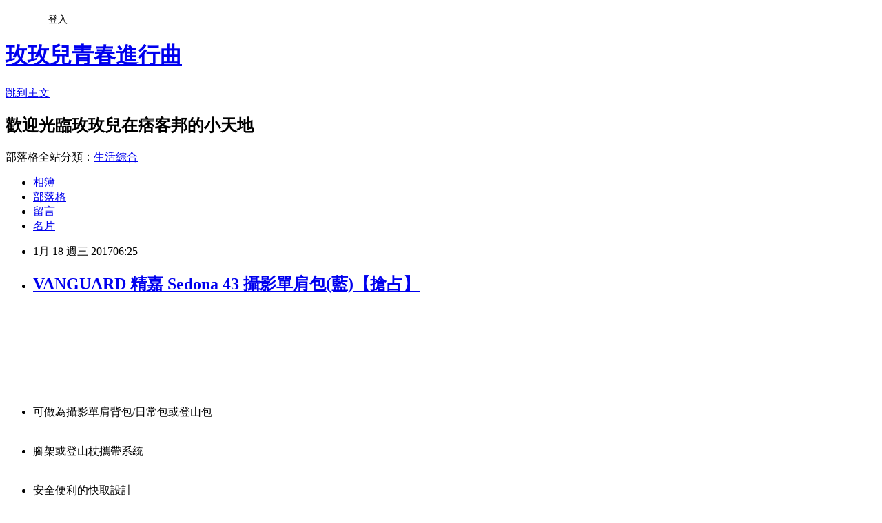

--- FILE ---
content_type: text/html; charset=utf-8
request_url: https://aqb51522t.pixnet.net/blog/posts/13290708413
body_size: 48518
content:
<!DOCTYPE html><html lang="zh-TW"><head><meta charSet="utf-8"/><meta name="viewport" content="width=device-width, initial-scale=1"/><link rel="stylesheet" href="https://static.1px.tw/blog-next/_next/static/chunks/b1e52b495cc0137c.css" data-precedence="next"/><link rel="stylesheet" href="/fix.css?v=202601191911" type="text/css" data-precedence="medium"/><link rel="stylesheet" href="https://s3.1px.tw/blog/theme/choc/iframe-popup.css?v=202601191911" type="text/css" data-precedence="medium"/><link rel="stylesheet" href="https://s3.1px.tw/blog/theme/choc/plugins.min.css?v=202601191911" type="text/css" data-precedence="medium"/><link rel="stylesheet" href="https://s3.1px.tw/blog/theme/choc/openid-comment.css?v=202601191911" type="text/css" data-precedence="medium"/><link rel="stylesheet" href="https://s3.1px.tw/blog/theme/choc/style.min.css?v=202601191911" type="text/css" data-precedence="medium"/><link rel="stylesheet" href="https://s3.1px.tw/blog/theme/choc/main.min.css?v=202601191911" type="text/css" data-precedence="medium"/><link rel="stylesheet" href="https://pimg.1px.tw/aqb51522t/assets/aqb51522t.css?v=202601191911" type="text/css" data-precedence="medium"/><link rel="stylesheet" href="https://s3.1px.tw/blog/theme/choc/author-info.css?v=202601191911" type="text/css" data-precedence="medium"/><link rel="stylesheet" href="https://s3.1px.tw/blog/theme/choc/idlePop.min.css?v=202601191911" type="text/css" data-precedence="medium"/><link rel="preload" as="script" fetchPriority="low" href="https://static.1px.tw/blog-next/_next/static/chunks/94688e2baa9fea03.js"/><script src="https://static.1px.tw/blog-next/_next/static/chunks/41eaa5427c45ebcc.js" async=""></script><script src="https://static.1px.tw/blog-next/_next/static/chunks/e2c6231760bc85bd.js" async=""></script><script src="https://static.1px.tw/blog-next/_next/static/chunks/94bde6376cf279be.js" async=""></script><script src="https://static.1px.tw/blog-next/_next/static/chunks/426b9d9d938a9eb4.js" async=""></script><script src="https://static.1px.tw/blog-next/_next/static/chunks/turbopack-5021d21b4b170dda.js" async=""></script><script src="https://static.1px.tw/blog-next/_next/static/chunks/ff1a16fafef87110.js" async=""></script><script src="https://static.1px.tw/blog-next/_next/static/chunks/e308b2b9ce476a3e.js" async=""></script><script src="https://static.1px.tw/blog-next/_next/static/chunks/2bf79572a40338b7.js" async=""></script><script src="https://static.1px.tw/blog-next/_next/static/chunks/d3c6eed28c1dd8e2.js" async=""></script><script src="https://static.1px.tw/blog-next/_next/static/chunks/d4d39cfc2a072218.js" async=""></script><script src="https://static.1px.tw/blog-next/_next/static/chunks/6a5d72c05b9cd4ba.js" async=""></script><script src="https://static.1px.tw/blog-next/_next/static/chunks/8af6103cf1375f47.js" async=""></script><script src="https://static.1px.tw/blog-next/_next/static/chunks/60d08651d643cedc.js" async=""></script><script src="https://static.1px.tw/blog-next/_next/static/chunks/0ae21416dac1fa83.js" async=""></script><script src="https://static.1px.tw/blog-next/_next/static/chunks/6d1100e43ad18157.js" async=""></script><script src="https://static.1px.tw/blog-next/_next/static/chunks/87eeaf7a3b9005e8.js" async=""></script><script src="https://static.1px.tw/blog-next/_next/static/chunks/ed01c75076819ebd.js" async=""></script><script src="https://static.1px.tw/blog-next/_next/static/chunks/a4df8fc19a9a82e6.js" async=""></script><title>VANGUARD 精嘉 Sedona 43 攝影單肩包(藍)【搶占】</title><meta name="description" content="可做為攝影單肩背包/日常包或登山包腳架或登山杖攜帶系統安全便利的快取設計胸帶可依身型調整及可拆式設計上層主開配備防水拉鍊 保護你的裝備人體工學透氣懸掛背負系統數量：1入 本賣場為預購商品，出貨時間將於廠商回覆後另行通知，如因供應商延遲或無法出貨，將由客服專員與您聯繫。 "/><meta name="author" content="玫玫兒青春進行曲"/><meta name="google-adsense-platform-account" content="pub-2647689032095179"/><meta name="fb:app_id" content="101730233200171"/><link rel="canonical" href="https://aqb51522t.pixnet.net/blog/posts/13290708413"/><meta property="og:title" content="VANGUARD 精嘉 Sedona 43 攝影單肩包(藍)【搶占】"/><meta property="og:description" content="可做為攝影單肩背包/日常包或登山包腳架或登山杖攜帶系統安全便利的快取設計胸帶可依身型調整及可拆式設計上層主開配備防水拉鍊 保護你的裝備人體工學透氣懸掛背負系統數量：1入 本賣場為預購商品，出貨時間將於廠商回覆後另行通知，如因供應商延遲或無法出貨，將由客服專員與您聯繫。 "/><meta property="og:url" content="https://aqb51522t.pixnet.net/blog/posts/13290708413"/><meta property="og:image" content="http://www.tkec.com.tw/image/product/Temp/201507/20150709101202630052.jpg"/><meta property="og:type" content="article"/><meta name="twitter:card" content="summary_large_image"/><meta name="twitter:title" content="VANGUARD 精嘉 Sedona 43 攝影單肩包(藍)【搶占】"/><meta name="twitter:description" content="可做為攝影單肩背包/日常包或登山包腳架或登山杖攜帶系統安全便利的快取設計胸帶可依身型調整及可拆式設計上層主開配備防水拉鍊 保護你的裝備人體工學透氣懸掛背負系統數量：1入 本賣場為預購商品，出貨時間將於廠商回覆後另行通知，如因供應商延遲或無法出貨，將由客服專員與您聯繫。 "/><meta name="twitter:image" content="http://www.tkec.com.tw/image/product/Temp/201507/20150709101202630052.jpg"/><link rel="icon" href="/favicon.ico?favicon.a62c60e0.ico" sizes="32x32" type="image/x-icon"/><script src="https://static.1px.tw/blog-next/_next/static/chunks/a6dad97d9634a72d.js" noModule=""></script></head><body><!--$--><!--/$--><!--$?--><template id="B:0"></template><!--/$--><script>requestAnimationFrame(function(){$RT=performance.now()});</script><script src="https://static.1px.tw/blog-next/_next/static/chunks/94688e2baa9fea03.js" id="_R_" async=""></script><div hidden id="S:0"><script id="pixnet-vars">
        window.PIXNET = {
          post_id: "13290708413",
          name: "aqb51522t",
          user_id: 0,
          blog_id: "5987164",
          display_ads: true,
          ad_options: {"chictrip":false}
        };
      </script><script type="text/javascript" src="https://code.jquery.com/jquery-latest.min.js"></script><script id="json-ld-article-script" type="application/ld+json">{"@context":"https:\u002F\u002Fschema.org","@type":"BlogPosting","isAccessibleForFree":true,"mainEntityOfPage":{"@type":"WebPage","@id":"https:\u002F\u002Faqb51522t.pixnet.net\u002Fblog\u002Fposts\u002F13290708413"},"headline":"VANGUARD 精嘉 Sedona 43 攝影單肩包(藍)【搶占】","description":"\u003Cimg style='height:2286px; width:650px' src='http:\u002F\u002Fwww.tkec.com.tw\u002Fimage\u002Fproduct\u002FTemp\u002F201507\u002F20150709101202630052.jpg' alt='' \u002F\u003E\u003Cbr \u002F\u003E\u003Cinput type=\"image\" src=\"http:\u002F\u002Fwww.tkec.com.tw\u002Fimage\u002Fproduct\u002F201507\u002F157185_M.jpg?w=350&amp;h=350&amp;t=20150715200050\" onclick='window.open(\"http:\u002F\u002Ftracking.shopmarketplacenetwork.com\u002Faff_c?offer_id=2051&amp;aff_id=12&amp;source=ProductFeed&amp;file_id=105&amp;url=http%3A%2F%2Fwww.tkec.com.tw%2Fpt.aspx%3Fpid%3D157185%26ref%3D457%26RID%3D%7Baff_sub%7D%26Click_ID%3D%7Btransaction_id%7D%0A&amp;aff_sub=C3042098-t1483816617386234532\")' style=\"width: 400px;border:0;\"\u003E\u003Cbr\u003E\u003Cul\u003E\u003Cbr\u003E\u003Cli\u003E\u003Cspan style=\"color: rgb(255, 102, 0);\"\u003E可做為攝影單肩背包\u002F日常包或登山包\u003C\u002Fspan\u003E\u003C\u002Fli\u003E\u003Cbr\u003E\u003Cli\u003E\u003Cspan style=\"color: rgb(255, 102, 0);\"\u003E腳架或登山杖攜帶系統\u003C\u002Fspan\u003E\u003C\u002Fli\u003E\u003Cbr\u003E\u003Cli\u003E\u003Cspan style=\"color: rgb(255, 102, 0);\"\u003E安全便利的快取設計\u003C\u002Fspan\u003E\u003C\u002Fli\u003E\u003Cbr\u003E\u003Cli\u003E\u003Cspan style=\"color: rgb(255, 102, 0);\"\u003E胸帶可依身型調整及可拆式設計\u003C\u002Fspan\u003E\u003C\u002Fli\u003E\u003Cbr\u003E\u003Cli\u003E\u003Cspan style=\"color: rgb(255, 102, 0);\"\u003E上層主開配備防水拉鍊 保護你的裝備\u003C\u002Fspan\u003E\u003C\u002Fli\u003E\u003Cbr\u003E\u003Cli\u003E\u003Cspan style=\"color: rgb(255, 102, 0);\"\u003E人體工學透氣懸掛背負系統\u003C\u002Fspan\u003E\u003C\u002Fli\u003E\u003Cbr\u003E\u003Cli\u003E\u003Cspan style=\"color: rgb(255, 102, 0);\"\u003E數量：1入\u003C\u002Fspan\u003E\u003C\u002Fli\u003E\u003Cbr\u003E\u003C\u002Ful\u003E \u003Cbr\u003E本賣場為預購商品，出貨時間將於廠商回覆後另行通知，如因供應商延遲或無法出貨，將由客服專員與您聯繫。 \u003Cbr\u003E","articleBody":"\u003Cp align=\"center\"\u003E\u003Cinput type=\"image\" src=\"http:\u002F\u002Fwww.tkec.com.tw\u002Fimage\u002Fproduct\u002F201507\u002F157185_M.jpg?w=350&h=350&t=20150715200050\" onclick=window.open(\"http:\u002F\u002Ftracking.shopmarketplacenetwork.com\u002Faff_c?offer_id=2051&aff_id=12&source=ProductFeed&file_id=105&url=http%3A%2F%2Fwww.tkec.com.tw%2Fpt.aspx%3Fpid%3D157185%26ref%3D457%26RID%3D%7Baff_sub%7D%26Click_ID%3D%7Btransaction_id%7D%0A&aff_sub=C3042098-t1483816617386234532\") style=\"width: 400px;border:0;\"\u003E\u003Cbr\u002F\u003E\u003Cbr\u002F\u003E\u003Cp align=\"left\"\u003E\u003Cspan style=\"font-size:16px;color:#000000;\"\u003E\u003Cbr\u002F\u003E\u003Cbr\u002F\u003E                            \u003Cul\u003E\u003Cbr\u002F\u003E\u003Cbr\u002F\u003E    \u003Cli\u003E\u003Cspan style='color: rgb(255, 102, 0);'\u003E可做為攝影單肩背包\u002F日常包或登山包\u003C\u002Fspan\u003E\u003C\u002Fli\u003E\u003Cbr\u002F\u003E\u003Cbr\u002F\u003E    \u003Cli\u003E\u003Cspan style='color: rgb(255, 102, 0);'\u003E腳架或登山杖攜帶系統\u003C\u002Fspan\u003E\u003C\u002Fli\u003E\u003Cbr\u002F\u003E\u003Cbr\u002F\u003E    \u003Cli\u003E\u003Cspan style='color: rgb(255, 102, 0);'\u003E安全便利的快取設計\u003C\u002Fspan\u003E\u003C\u002Fli\u003E\u003Cbr\u002F\u003E\u003Cbr\u002F\u003E    \u003Cli\u003E\u003Cspan style='color: rgb(255, 102, 0);'\u003E胸帶可依身型調整及可拆式設計\u003C\u002Fspan\u003E\u003C\u002Fli\u003E\u003Cbr\u002F\u003E\u003Cbr\u002F\u003E    \u003Cli\u003E\u003Cspan style='color: rgb(255, 102, 0);'\u003E上層主開配備防水拉鍊 保護你的裝備\u003C\u002Fspan\u003E\u003C\u002Fli\u003E\u003Cbr\u002F\u003E\u003Cbr\u002F\u003E    \u003Cli\u003E\u003Cspan style='color: rgb(255, 102, 0);'\u003E人體工學透氣懸掛背負系統\u003C\u002Fspan\u003E\u003C\u002Fli\u003E\u003Cbr\u002F\u003E\u003Cbr\u002F\u003E    \u003Cli\u003E\u003Cspan style='color: rgb(255, 102, 0);'\u003E數量：1入\u003C\u002Fspan\u003E\u003C\u002Fli\u003E\u003Cbr\u002F\u003E\u003Cbr\u002F\u003E\u003C\u002Ful\u003E             \u003Cbr\u002F\u003E\u003Cbr\u002F\u003E                            本賣場為預購商品，出貨時間將於廠商回覆後另行通知，如因供應商延遲或無法出貨，將由客服專員與您聯繫。                                  \u003Cbr\u002F\u003E\u003Cbr\u002F\u003E                                            \u003Cbr\u002F\u003E\u003Cbr\u002F\u003E                        \u003C\u002Fspan\u003E\u003Cbr\u002F\u003E\u003Cbr\u002F\u003E\u003Cp align=\"left\"\u003E\u003Cspan style=\"font-size:0px; color:#000000;\"\u003E VANGUARD 精嘉 Sedona 43 攝影單肩包(藍), \u003C\u002Fspan\u003E\u003Cspan style=\"font-size:0px;\"\u003E部落客大推：VANGUARD 精嘉 Sedona 43 攝影單肩包(藍)，用過都說讚。#GOODS_NAME#好用嗎？最新特價，最新上市，限時特價。#GOODS_NAME#開箱，使用經驗，心得分享\u003C\u002Fspan\u003E\u003Cbr\u002F\u003E\u003Cbr\u002F\u003E\u003Cp align=\"left\"\u003E\u003Cspan style=\"font-size:16px;color:#000000;\"\u003E對於有在逛3C賣場或是對3C產品有接觸的網友，一定對燦坤及其網站快3網路商城不陌生吧！持平而論，他們的網路商城價格是最具競爭性的，但是因網路的曝光不足，所以除非很有研究的網友，一般人都不知道買3C家電可以到快3網路商城撿便宜。昨天逛著逛著，看到燦坤網路商店，竟然有一個分類叫做燦坤福利社，原來就是福利品出清區，發現裡面有很多特價商品耶!～\u003C\u002Fspan\u003E\u003Cbr\u002F\u003E\u003Cbr\u002F\u003E\u003Cp align=\"right\"\u003E\u003Cinput type=\"image\" src=\"http:\u002F\u002Fpic.pimg.tw\u002Fgotvshow\u002F1478507076-580224089.jpg\" onclick=window.open(\"http:\u002F\u002Fpublisher.shop.com\u002Fnbts\u002Fp1415868779-xp-link_off.xhtml?creditUser=C3042098\") style=\"width:100%;border:0;\"\u003E\u003Cbr\u002F\u003E\u003Cinput type=\"button\" value=\"==\u003E前往瞭解\" onclick=window.open(\"http:\u002F\u002Fpublisher.shop.com\u002Fnbts\u002Fp1415868779-xp-link_off.xhtml?creditUser=C3042098\") style=\"font-size: 12pt; color: #ff0000;font-weight:bold;\"\u003E\u003Cbr\u002F\u003E\u003Cbr\u002F\u003E\u003Cp align=\"left\"\u003E\u003Cspan style=\"font-size:16px;color:#000000;\"\u003E超低價限量商品再辛苦也值得！日前想購入\u003Cstrong\u003EVANGUARD 精嘉 Sedona 43 攝影單肩包(藍)\u003C\u002Fstrong\u003E，問過幾間經銷商都表示舊款已經賣完，已沒有舊款庫存了，剛好看到燦坤快3網頁上還有賣，就線上預約到門市付款取貨。有的時候有些全新商品的價格還真的頗殺的，排隊商品、限定優惠這裡看！搶先別人一步知道所有好康！\u003C\u002Fspan\u003E\u003Cbr\u002F\u003E\u003Cbr\u002F\u003E\u003Cp align=\"left\"\u003E\u003Cspan style=\"font-size:16px;color:#000000;\"\u003E這一款CP值破表的：\u003Cstrong\u003EVANGUARD 精嘉 Sedona 43 攝影單肩包(藍)\u003C\u002Fstrong\u003E，最近燦坤狂打快3快閃購物日，趁著燦坤快三會員特典的時候趕緊下手，天天轉還有意想不到的3C電器、家電優惠折價，價格真的跟原價差很大，真是太優惠了！大家都買你不買嗎？快速出貨搶好康～\u003C\u002Fspan\u003E\u003Cbr\u002F\u003E\u003Cbr\u002F\u003E\u003Cp align=\"center\"\u003E\u003Cspan style=\"font-size: 20px;color:#e53333;font-weight:bold;background:#dddddd;\"\u003EVANGUARD 精嘉 Sedona 43 攝影單肩包(藍)\u003C\u002Fspan\u003E\u003Cbr\u002F\u003E\u003Cspan style=\"font-size:16px; color:#000000;\"\u003E\u003C\u002Fspan\u003E\u003Cbr\u002F\u003E\u003Cinput type=\"image\" src=\"http:\u002F\u002Fwww.tkec.com.tw\u002Fimage\u002Fproduct\u002F201507\u002F157185_M.jpg?w=350&h=350&t=20150715200050\" onclick=window.open(\"http:\u002F\u002Ftracking.shopmarketplacenetwork.com\u002Faff_c?offer_id=2051&aff_id=12&source=ProductFeed&file_id=105&url=http%3A%2F%2Fwww.tkec.com.tw%2Fpt.aspx%3Fpid%3D157185%26ref%3D457%26RID%3D%7Baff_sub%7D%26Click_ID%3D%7Btransaction_id%7D%0A&aff_sub=C3042098-t1483816617386234532\") style=\"width: 400px;border:0;\"\u003E\u003Cbr\u002F\u003E\u003Cinput type=\"button\" value=\"點我看最殺優惠\" onclick=window.open(\"http:\u002F\u002Ftracking.shopmarketplacenetwork.com\u002Faff_c?offer_id=2051&aff_id=12&source=ProductFeed&file_id=105&url=http%3A%2F%2Fwww.tkec.com.tw%2Fpt.aspx%3Fpid%3D157185%26ref%3D457%26RID%3D%7Baff_sub%7D%26Click_ID%3D%7Btransaction_id%7D%0A&aff_sub=C3042098-t1483816617386234532\") style=\"width: 200px; height: 40px; font-size: 20px; background:#ff8800;\"\u003E\u003Cbr\u002F\u003E\u003Cbr\u002F\u003E\u003Cp align=\"left\"\u003E\u003Cspan style=\"font-size:16px;color:#000000;\"\u003E\u003Cbr\u002F\u003E\u003Cbr\u002F\u003E                            \u003Cul\u003E\u003Cbr\u002F\u003E\u003Cbr\u002F\u003E    \u003Cli\u003E\u003Cspan style='color: rgb(255, 102, 0);'\u003E可做為攝影單肩背包\u002F日常包或登山包\u003C\u002Fspan\u003E\u003C\u002Fli\u003E\u003Cbr\u002F\u003E\u003Cbr\u002F\u003E    \u003Cli\u003E\u003Cspan style='color: rgb(255, 102, 0);'\u003E腳架或登山杖攜帶系統\u003C\u002Fspan\u003E\u003C\u002Fli\u003E\u003Cbr\u002F\u003E\u003Cbr\u002F\u003E    \u003Cli\u003E\u003Cspan style='color: rgb(255, 102, 0);'\u003E安全便利的快取設計\u003C\u002Fspan\u003E\u003C\u002Fli\u003E\u003Cbr\u002F\u003E\u003Cbr\u002F\u003E    \u003Cli\u003E\u003Cspan style='color: rgb(255, 102, 0);'\u003E胸帶可依身型調整及可拆式設計\u003C\u002Fspan\u003E\u003C\u002Fli\u003E\u003Cbr\u002F\u003E\u003Cbr\u002F\u003E    \u003Cli\u003E\u003Cspan style='color: rgb(255, 102, 0);'\u003E上層主開配備防水拉鍊 保護你的裝備\u003C\u002Fspan\u003E\u003C\u002Fli\u003E\u003Cbr\u002F\u003E\u003Cbr\u002F\u003E    \u003Cli\u003E\u003Cspan style='color: rgb(255, 102, 0);'\u003E人體工學透氣懸掛背負系統\u003C\u002Fspan\u003E\u003C\u002Fli\u003E\u003Cbr\u002F\u003E\u003Cbr\u002F\u003E    \u003Cli\u003E\u003Cspan style='color: rgb(255, 102, 0);'\u003E數量：1入\u003C\u002Fspan\u003E\u003C\u002Fli\u003E\u003Cbr\u002F\u003E\u003Cbr\u002F\u003E\u003C\u002Ful\u003E             \u003Cbr\u002F\u003E\u003Cbr\u002F\u003E                            本賣場為預購商品，出貨時間將於廠商回覆後另行通知，如因供應商延遲或無法出貨，將由客服專員與您聯繫。                                  \u003Cbr\u002F\u003E\u003Cbr\u002F\u003E                                            \u003Cbr\u002F\u003E\u003Cbr\u002F\u003E                        \u003C\u002Fspan\u003E\u003Cbr\u002F\u003E\u003Cinput type=\"button\" value=\"更多介紹\" onclick=window.open(\"http:\u002F\u002Ftracking.shopmarketplacenetwork.com\u002Faff_c?offer_id=2051&aff_id=12&source=ProductFeed&file_id=105&url=http%3A%2F%2Fwww.tkec.com.tw%2Fpt.aspx%3Fpid%3D157185%26ref%3D457%26RID%3D%7Baff_sub%7D%26Click_ID%3D%7Btransaction_id%7D%0A&aff_sub=C3042098-t1483816617386234532\") style=\"width: 160px; height: 30px; font-size: 16px;\"\u003E\u003Cbr\u002F\u003E\u003Cbr\u002F\u003E\u003Cp align=\"left\"\u003E\u003Cspan style=\"font-size:16px; color:#000000;\"\u003E你也可能有興趣的商品：\u003C\u002Fspan\u003E\u003Cbr\u002F\u003E\u003Cbr\u002F\u003E\u003Ccenter\u003E\u003Ctable\u003E\u003Ctr\u003E\u003Ctd\u003E\u003Cp align=\"center\"\u003E\u003Cspan style=\"font-size: 14px;color:#e53333;font-weight:bold;background:#dddddd;\"\u003E【64G】Apacer LINE拳擊熊大隨身碟(AH334LNU)\u003C\u002Fspan\u003E\u003Cbr\u002F\u003E\u003Cinput type=\"image\" src=\"http:\u002F\u002Fwww.tkec.com.tw\u002Fimage\u002Fproduct\u002F201612\u002F171826_M.jpg?w=350&h=350&t=20161201170024\" onclick=window.open(\"http:\u002F\u002Ftracking.shopmarketplacenetwork.com\u002Faff_c?offer_id=2051&aff_id=12&source=ProductFeed&file_id=105&url=http%3A%2F%2Fwww.tkec.com.tw%2Fpt.aspx%3Fpid%3D171826%26ref%3D457%26RID%3D%7Baff_sub%7D%26Click_ID%3D%7Btransaction_id%7D%0A&aff_sub=C3042098-t1483801687478951768\") style=\"width: 150px;border:0;\"\u003E\u003Cbr\u002F\u003E\u003Cinput type=\"button\" value=\"更多介紹\" onclick=window.open(\"http:\u002F\u002Ftracking.shopmarketplacenetwork.com\u002Faff_c?offer_id=2051&aff_id=12&source=ProductFeed&file_id=105&url=http%3A%2F%2Fwww.tkec.com.tw%2Fpt.aspx%3Fpid%3D171826%26ref%3D457%26RID%3D%7Baff_sub%7D%26Click_ID%3D%7Btransaction_id%7D%0A&aff_sub=C3042098-t1483801687478951768\") style=\"width: 100px; height: 30px; font-size: 14px;\"\u003E\u003Cbr\u002F\u003E\u003Cbr\u002F\u003E\u003Ctd\u003E\u003Ctd\u003E\u003Cp align=\"center\"\u003E\u003Cspan style=\"font-size: 14px;color:#e53333;font-weight:bold;background:#dddddd;\"\u003E【32G】廣穎Luxmini 320 隨身碟(白)(SP032GBUF2320V1W)\u003C\u002Fspan\u003E\u003Cbr\u002F\u003E\u003Cinput type=\"image\" src=\"http:\u002F\u002Fwww.tkec.com.tw\u002Fimage\u002Fproduct\u002F201206\u002F126913_M.jpg?w=350&h=350&t=20131209114632\" onclick=window.open(\"http:\u002F\u002Ftracking.shopmarketplacenetwork.com\u002Faff_c?offer_id=2051&aff_id=12&source=ProductFeed&file_id=105&url=http%3A%2F%2Fwww.tkec.com.tw%2Fpt.aspx%3Fpid%3D126913%26ref%3D457%26RID%3D%7Baff_sub%7D%26Click_ID%3D%7Btransaction_id%7D%0A&aff_sub=C3042098-t1483801684393177606\") style=\"width: 150px;border:0;\"\u003E\u003Cbr\u002F\u003E\u003Cinput type=\"button\" value=\"更多介紹\" onclick=window.open(\"http:\u002F\u002Ftracking.shopmarketplacenetwork.com\u002Faff_c?offer_id=2051&aff_id=12&source=ProductFeed&file_id=105&url=http%3A%2F%2Fwww.tkec.com.tw%2Fpt.aspx%3Fpid%3D126913%26ref%3D457%26RID%3D%7Baff_sub%7D%26Click_ID%3D%7Btransaction_id%7D%0A&aff_sub=C3042098-t1483801684393177606\") style=\"width: 100px; height: 30px; font-size: 14px;\"\u003E\u003Cbr\u002F\u003E\u003Cbr\u002F\u003E\u003Ctd\u003E\u003Ctd\u003E\u003Cp align=\"center\"\u003E\u003Cspan style=\"font-size: 14px;color:#e53333;font-weight:bold;background:#dddddd;\"\u003E【64G】金士頓 DataTraveler R30 G2 隨身碟(DTR30G2\u002F64GB)\u003C\u002Fspan\u003E\u003Cbr\u002F\u003E\u003Cinput type=\"image\" src=\"http:\u002F\u002Fwww.tkec.com.tw\u002Fimage\u002Fproduct\u002F201506\u002F155437_M.jpg?w=350&h=350&t=20150604114022\" onclick=window.open(\"http:\u002F\u002Ftracking.shopmarketplacenetwork.com\u002Faff_c?offer_id=2051&aff_id=12&source=ProductFeed&file_id=105&url=http%3A%2F%2Fwww.tkec.com.tw%2Fpt.aspx%3Fpid%3D155437%26ref%3D457%26RID%3D%7Baff_sub%7D%26Click_ID%3D%7Btransaction_id%7D%0A&aff_sub=C3042098-t1483801689536904210\") style=\"width: 150px;border:0;\"\u003E\u003Cbr\u002F\u003E\u003Cinput type=\"button\" value=\"更多介紹\" onclick=window.open(\"http:\u002F\u002Ftracking.shopmarketplacenetwork.com\u002Faff_c?offer_id=2051&aff_id=12&source=ProductFeed&file_id=105&url=http%3A%2F%2Fwww.tkec.com.tw%2Fpt.aspx%3Fpid%3D155437%26ref%3D457%26RID%3D%7Baff_sub%7D%26Click_ID%3D%7Btransaction_id%7D%0A&aff_sub=C3042098-t1483801689536904210\") style=\"width: 100px; height: 30px; font-size: 14px;\"\u003E\u003Cbr\u002F\u003E\u003Cbr\u002F\u003E\u003Ctd\u003E\u003C\u002Ftr\u003E\u003Cbr\u002F\u003E\u003Cbr\u002F\u003E\u003C\u002Ftable\u003E\u003C\u002Fcenter\u003E\u003Cbr\u002F\u003E\u003Cbr\u002F\u003E\u003Cp align=\"left\"\u003E\u003Cspan style=\"font-size:0px; color:#000000;\"\u003E快3, 燦坤, 部落格, 開箱文, 分享, 電器心得, 電器開箱文, 電器使用心得, 3C產品使用分享, 3C電器, 家電, 電器, 桌上型電腦推薦, 桌上型電腦價格, 桌上型電腦筆記型電腦比較, 桌上型電腦cpu效能比較, 桌上電腦比較, 桌上型電腦, 桌上型電腦桌, 電競主機, DIY桌上型電腦, 品牌桌上型電腦, 燦坤, 快3網路商城, Kuai3, 燦坤實體守護, 手機, 智慧型手機, 一般手機, 穿戴裝置, 手機\u002F平板保護週邊, 手機\u002F平板配件, Apple配件, 行動電源, 耳機, MP5\u002FMP3, 電腦, 筆記型電腦, 平板電腦\u003C\u002Fspan\u003E\u003Cbr\u002F\u003E\u003Cbr\u002F\u003E\u003Cp align=\"left\"\u003E\u003Cspan style=\"font-size:16px;color:#000000;\"\u003E有關VANGUARD 精嘉 Sedona 43 攝影單肩包(藍)的詳細介紹如下：\u003Cbr\u002F\u003E\u003Cbr\u002F\u003E                                    \u003Cbr\u002F\u003E\u003Cbr\u002F\u003E\u003Cimg style='height:2286px; width:650px' src='http:\u002F\u002Fwww.tkec.com.tw\u002Fimage\u002Fproduct\u002FTemp\u002F201507\u002F20150709101202630052.jpg' alt='' \u002F\u003E\u003Cbr\u002F\u003E\u003Cbr\u002F\u003E\u003Cimg src='http:\u002F\u002Fwww.tkec.com.tw\u002Fimage\u002Fproduct\u002FTemp\u002F201507\u002F20150709101211333846.jpg' alt='' \u002F\u003E\u003Cbr\u002F\u003E\u003Cbr\u002F\u003E\u003Cimg style='height:809px; width:650px' src='http:\u002F\u002Fwww.tkec.com.tw\u002Fimage\u002Fproduct\u002FTemp\u002F201507\u002F20150709101217646831.jpg' alt='' \u002F\u003E\u003Cbr\u002F\u003E\u003Cbr\u002F\u003E                                \u003Cbr\u002F\u003E\u003Cbr\u002F\u003E                            \u003Cul\u003E\u003Cbr\u002F\u003E\u003Cbr\u002F\u003E    \u003Cli\u003E\u003Cspan style='color: rgb(255, 102, 0);'\u003E可做為攝影單肩背包\u002F日常包或登山包\u003C\u002Fspan\u003E\u003C\u002Fli\u003E\u003Cbr\u002F\u003E\u003Cbr\u002F\u003E    \u003Cli\u003E\u003Cspan style='color: rgb(255, 102, 0);'\u003E腳架或登山杖攜帶系統\u003C\u002Fspan\u003E\u003C\u002Fli\u003E\u003Cbr\u002F\u003E\u003Cbr\u002F\u003E    \u003Cli\u003E\u003Cspan style='color: rgb(255, 102, 0);'\u003E安全便利的快取設計\u003C\u002Fspan\u003E\u003C\u002Fli\u003E\u003Cbr\u002F\u003E\u003Cbr\u002F\u003E    \u003Cli\u003E\u003Cspan style='color: rgb(255, 102, 0);'\u003E胸帶可依身型調整及可拆式設計\u003C\u002Fspan\u003E\u003C\u002Fli\u003E\u003Cbr\u002F\u003E\u003Cbr\u002F\u003E    \u003Cli\u003E\u003Cspan style='color: rgb(255, 102, 0);'\u003E上層主開配備防水拉鍊 保護你的裝備\u003C\u002Fspan\u003E\u003C\u002Fli\u003E\u003Cbr\u002F\u003E\u003Cbr\u002F\u003E    \u003Cli\u003E\u003Cspan style='color: rgb(255, 102, 0);'\u003E人體工學透氣懸掛背負系統\u003C\u002Fspan\u003E\u003C\u002Fli\u003E\u003Cbr\u002F\u003E\u003Cbr\u002F\u003E    \u003Cli\u003E\u003Cspan style='color: rgb(255, 102, 0);'\u003E數量：1入\u003C\u002Fspan\u003E\u003C\u002Fli\u003E\u003Cbr\u002F\u003E\u003Cbr\u002F\u003E\u003C\u002Ful\u003E             \u003Cbr\u002F\u003E\u003Cbr\u002F\u003E                            本賣場為預購商品，出貨時間將於廠商回覆後另行通知，如因供應商延遲或無法出貨，將由客服專員與您聯繫。                                  \u003Cbr\u002F\u003E\u003Cbr\u002F\u003E                                            \u003Cbr\u002F\u003E\u003Cbr\u002F\u003E                        \u003C\u002Fspan\u003E\u003Cbr\u002F\u003E\u003Cbr\u002F\u003E\u003Cp align=\"left\"\u003E\u003Cspan style=\"font-size:16px; color:#000000;\"\u003EKuai3快3會員超好康，獨享購物金，專屬折扣無上限|快3網路商城~燦坤實體守護。月領購物金,限定驚喜折扣,新品優惠,專屬折價券,快樂星期三。快３是燦坤的購物網站, 只要加入會員, 他們會用各種名目送你購物金。快3購物金在設計上, 一定得搭配商品使用, 與折價券的概念相同。且實際可抵扣金額與商品的售價連動, 金額越高的商品, 能使用的購物金就越高。\u003C\u002Fspan\u003E\u003Cbr\u002F\u003E\u003Cbr\u002F\u003E\u003Cp align=\"right\"\u003E\u003Cinput type=\"image\" src=\"http:\u002F\u002Fpic.pimg.tw\u002Fgotvshow\u002F1476611108-2363212156.jpg\" onclick=window.open(\"http:\u002F\u002Fpublisher.shop.com\u002Fnbts\u002Fp1415868779-xp-link_off.xhtml?creditUser=C3042098\") style=\"width:100%;border:0;\"\u003E\u003Cbr\u002F\u003E\u003Cinput type=\"button\" value=\"==\u003E前往瞭解\" onclick=window.open(\"http:\u002F\u002Fpublisher.shop.com\u002Fnbts\u002Fp1415868779-xp-link_off.xhtml?creditUser=C3042098\") style=\"font-size: 12pt; color: #ff0000;font-weight:bold;\"\u003E\u003Cbr\u002F\u003E\u003Cbr\u002F\u003E\u003Cp align=\"left\"\u003E\u003Cspan style=\"font-size:16px; color:#000000;\"\u003E快3網路商城購物金折抵查詢器，幫您找最殺優惠!電腦,筆電,智慧型手機,家電,相機,單眼,通通可以折價,殺爆全台!每日限時大降價，夜間激殺價格不手軟，等你來挑戰。\u003C\u002Fspan\u003E\u003Cbr\u002F\u003E\u003Cbr\u002F\u003E\u003Ciframe src=\"http:\u002F\u002Fgotvshow.web.fc2.com\u002Fstore.html\" frameborder=\"0\" width=\"100%\" height=\"3000\" scrolling=\"no\" rel=\"nofollow\"\u003E\u003C\u002Fiframe\u003E\u003Cbr\u002F\u003E\u003Cbr\u002F\u003E\u003Cdiv style=\"height: 0;\"\u003E\u003Cp align=\"left\"\u003E\u003Cspan style=\"font-size:0px; color:#000000;\"\u003E鉅亨網編譯陳又嘉蘋果 (Apple Inc.)( (US-AAPL) ) 執行長庫克 (Tim Cook) 上周為何應邀參與川普 (Donald Trump) 所舉辦的科技峰會，據《CNBC》報導，庫克稱當準總統 ── 曾抨擊蘋果及其他科技公司 ── 邀請他與約 12 位科技高層參加峰會時，他即自認為有必要「加入」。「就我個人而言，我從不認為待在一旁能有什麼成功作為 」，庫克在蘋果內部資訊服務系統向員工表示，「要影響這些議題的方式，就是要進入競技場內。所以不論是在這個國家，或是歐盟、中國還是南美洲，我們都要參與。」庫克表示，「我們得參與再同意或參與再不同意，我認為這是非常重要的，因為光是待在一旁發洩情緒無法產生改變，若要改變，就該讓其他人知道為什麼你的方式是最理想的。」庫克與一些科技界重要人士上周與川普會面，討論就業、移民、中國、網路安全及企業稅率等議題，「我們的一些重點關注領域在隱私、安全性及教育，大家都在提倡人權，並擴大對人權的定義。大家也關注環境議題，而且是真的在對抗氣候變遷，我們也藉以百分之百再生能源營運企業來實踐。」曾就安全及就業議題批評蘋果，並在企業稅上攻擊亞馬遜 (Amazon.com Inc.) 的川普，上周於川普大樓內向與會科技高層表示，「我是來幫助你們這幫人的。」庫克與會的理由，或許能得到他的 CEO 同伴們同意，也就是親身參與好過於擔任一位旁觀者，「我們會非常支持我們所認同的」，庫克如此作結，「這是蘋果很重要的特色，且我們會持續如此。」\u003Cbr\u002F\u003E\u003Cbr\u002F\u003E\u003C\u002Fspan\u003E\u003Cbr\u002F\u003E\u003Cbr\u002F\u003E\u003C\u002Fdiv\u003E\u003Cbr\u002F\u003E\u003Cbr\u002F\u003E\u003Cp align=\"left\"\u003E\u003Cspan style=\"font-size:16px;color:#000000;\"\u003E以上就是最近整理的心得，謝謝各位的觀賞囉～\u003C\u002Fspan\u003E\u003Cbr\u002F\u003E\u003Cbr\u002F\u003E\u003Cp align=\"center\"\u003E\u003Cspan style=\"font-size: 20px;color:#e53333;font-weight:bold;background:#dddddd;\"\u003EVANGUARD 精嘉 Sedona 43 攝影單肩包(藍)\u003C\u002Fspan\u003E\u003Cbr\u002F\u003E\u003Cspan style=\"font-size:16px; color:#000000;\"\u003E\u003C\u002Fspan\u003E\u003Cbr\u002F\u003E\u003Cinput type=\"image\" src=\"http:\u002F\u002Fwww.tkec.com.tw\u002Fimage\u002Fproduct\u002F201507\u002F157185_M.jpg?w=350&h=350&t=20150715200050\" onclick=window.open(\"http:\u002F\u002Ftracking.shopmarketplacenetwork.com\u002Faff_c?offer_id=2051&aff_id=12&source=ProductFeed&file_id=105&url=http%3A%2F%2Fwww.tkec.com.tw%2Fpt.aspx%3Fpid%3D157185%26ref%3D457%26RID%3D%7Baff_sub%7D%26Click_ID%3D%7Btransaction_id%7D%0A&aff_sub=C3042098-t1483816617386234532\") style=\"width: 400px;border:0;\"\u003E\u003Cbr\u002F\u003E\u003Cinput type=\"button\" value=\"點我看最殺優惠\" onclick=window.open(\"http:\u002F\u002Ftracking.shopmarketplacenetwork.com\u002Faff_c?offer_id=2051&aff_id=12&source=ProductFeed&file_id=105&url=http%3A%2F%2Fwww.tkec.com.tw%2Fpt.aspx%3Fpid%3D157185%26ref%3D457%26RID%3D%7Baff_sub%7D%26Click_ID%3D%7Btransaction_id%7D%0A&aff_sub=C3042098-t1483816617386234532\") style=\"width: 200px; height: 40px; font-size: 20px; background:#ff8800;\"\u003E\u003Cbr\u002F\u003E\u003Cbr\u002F\u003E\u003Cp align=\"left\"\u003E\u003Cspan style=\"font-size:16px;color:#000000;\"\u003E\u003Cbr\u002F\u003E\u003Cbr\u002F\u003E                            \u003Cul\u003E\u003Cbr\u002F\u003E\u003Cbr\u002F\u003E    \u003Cli\u003E\u003Cspan style='color: rgb(255, 102, 0);'\u003E可做為攝影單肩背包\u002F日常包或登山包\u003C\u002Fspan\u003E\u003C\u002Fli\u003E\u003Cbr\u002F\u003E\u003Cbr\u002F\u003E    \u003Cli\u003E\u003Cspan style='color: rgb(255, 102, 0);'\u003E腳架或登山杖攜帶系統\u003C\u002Fspan\u003E\u003C\u002Fli\u003E\u003Cbr\u002F\u003E\u003Cbr\u002F\u003E    \u003Cli\u003E\u003Cspan style='color: rgb(255, 102, 0);'\u003E安全便利的快取設計\u003C\u002Fspan\u003E\u003C\u002Fli\u003E\u003Cbr\u002F\u003E\u003Cbr\u002F\u003E    \u003Cli\u003E\u003Cspan style='color: rgb(255, 102, 0);'\u003E胸帶可依身型調整及可拆式設計\u003C\u002Fspan\u003E\u003C\u002Fli\u003E\u003Cbr\u002F\u003E\u003Cbr\u002F\u003E    \u003Cli\u003E\u003Cspan style='color: rgb(255, 102, 0);'\u003E上層主開配備防水拉鍊 保護你的裝備\u003C\u002Fspan\u003E\u003C\u002Fli\u003E\u003Cbr\u002F\u003E\u003Cbr\u002F\u003E    \u003Cli\u003E\u003Cspan style='color: rgb(255, 102, 0);'\u003E人體工學透氣懸掛背負系統\u003C\u002Fspan\u003E\u003C\u002Fli\u003E\u003Cbr\u002F\u003E\u003Cbr\u002F\u003E    \u003Cli\u003E\u003Cspan style='color: rgb(255, 102, 0);'\u003E數量：1入\u003C\u002Fspan\u003E\u003C\u002Fli\u003E\u003Cbr\u002F\u003E\u003Cbr\u002F\u003E\u003C\u002Ful\u003E             \u003Cbr\u002F\u003E\u003Cbr\u002F\u003E                            本賣場為預購商品，出貨時間將於廠商回覆後另行通知，如因供應商延遲或無法出貨，將由客服專員與您聯繫。                                  \u003Cbr\u002F\u003E\u003Cbr\u002F\u003E                                            \u003Cbr\u002F\u003E\u003Cbr\u002F\u003E                        \u003C\u002Fspan\u003E\u003Cbr\u002F\u003E\u003Cinput type=\"button\" value=\"點我看更多介紹\" onclick=window.open(\"[\"http:\u002F\u002Ftracking.shopmarketplacenetwork.com\u002Faff_c?offer_id=2051&aff_id=12&source=ProductFeed&file_id=105&url=http%3A%2F%2Fwww.tkec.com.tw%2Fpt.aspx%3Fpid%3D157185%26ref%3D457%26RID%3D%7Baff_sub%7D%26Click_ID%3D%7Btransaction_id%7D%0A&aff_sub=C3042098-t1483816617386234532\") style=\"width: 160px; height: 30px; font-size: 16px;\"\u003E\u003Cbr\u002F\u003E\u003Cbr\u002F\u003E\u003Cp align=\"left\"\u003E\u003Cspan style=\"font-size:16px; color:#000000;\"\u003E燦坤快3分享文，讓最懂家電的門市電器達人為你分析各式商品，透過專業、風趣的文字和影片，教你怎麼挑最適合自己的商品。再加碼為你不定時獻上最新產品技術的知識分享，一起了解身邊家電、3C電器產品！\u003C\u002Fspan\u003E\u003Cbr\u002F\u003E\u003Cbr\u002F\u003E\u003Cp align=\"right\"\u003E\u003Cinput type=\"image\" src=\"http:\u002F\u002Fpic.pimg.tw\u002Fgotvshow\u002F1476611108-2945790282.png\" onclick=window.open(\"http:\u002F\u002Fpublisher.shop.com\u002Fnbts\u002Fp1415868779-xp-link_off.xhtml?creditUser=C3042098\") style=\"width:100%;border:0;\"\u003E\u003Cbr\u002F\u003E\u003Cinput type=\"button\" value=\"==\u003E前往瞭解\" onclick=window.open(\"http:\u002F\u002Fpublisher.shop.com\u002Fnbts\u002Fp1415868779-xp-link_off.xhtml?creditUser=C3042098\") style=\"font-size: 12pt; color: #ff0000;font-weight:bold;\"\u003E\u003Cbr\u002F\u003E\u003Cbr\u002F\u003E\u003Cp align=\"left\"\u003E\u003Cspan style=\"font-size:16px; color:#000000;\"\u003EKuai3快3網路商城，低於市價的超級價格與優於市場的售後服務，內行人絕不會錯過！領先業界推出網路下單3小時快速到貨或至門市現場取貨服務，快速方便，創造網路購物市場的新體驗與不一樣的附加價值。3C家電福利品暢貨網，最多門市展示品，3C家電到店取貨付款，最快取貨及付款唷~\u003C\u002Fspan\u003E\u003Cbr\u002F\u003E\u003Cbr\u002F\u003E\u003Cp align=\"left\"\u003E\u003Cspan style=\"font-size:16px; color:#000000;\"\u003E快3網路商城-燦坤實體守護，挑選3C家電產品、打造智慧生活好選擇，提供3C數位、生活家電、各式耗材補充品銷售，是您挑選3C產品、打造智慧生活的好選擇！網路購買、燦坤實體守護，快三會員可於燦坤門市的電器醫院，享專屬快速通道取貨諮詢！\u003C\u002Fspan\u003E\u003Cbr\u002F\u003E\u003Cbr\u002F\u003E\u003Cp align=\"left\"\u003E\u003Cspan style=\"font-size:16px; color:#000000;\"\u003E快３網路商城福利品特賣會提供多樣性的福利品，讓您購物無負擔。館長推薦福利品出清特賣，不論是購買空調、喇叭、鍵盤、智慧型手機，燦坤讓您省更多。福利品出清搶便宜，快3網路商城，是您打敗不景氣的最佳幫手。\u003C\u002Fspan\u003E\u003Cbr\u002F\u003E\u003Cbr\u002F\u003E\u003Cp align=\"left\"\u003E\u003Cspan style=\"font-size:16px; color:#000000;\"\u003E下列的東西網路上評價也不錯，很多人喜歡，誠心推薦唷：\u003C\u002Fspan\u003E\u003Cbr\u002F\u003E\u003Cbr\u002F\u003E\u003Cul\u003E\n\u003Cli\u003E\u003Cspan style=\"font-size:16px;\"\u003E\u003Ca href=\"http:\u002F\u002Frav519308.pixnet.net\u002Fblog\u002Fpost\u002F290672953\" target=\"_blank\" style=\"text-decoration: none;\"\u003EXBOX ONE 福袋-超值動作組(CNY bundle 超值動作)【超人氣商品】\u003C\u002Fa\u003E\u003C\u002Fspan\u003E\u003C\u002Fli\u003E\u003Cli\u003E\u003Cspan style=\"font-size:16px;\"\u003E\u003Ca href=\"http:\u002F\u002Fbf951n29t.pixnet.net\u002Fblog\u002Fpost\u002F290696707\" target=\"_blank\" style=\"text-decoration: none;\"\u003ETOTO-LINK 5埠Gigabit極速乙太交換器(S505G)【情報】\u003C\u002Fa\u003E\u003C\u002Fspan\u003E\u003C\u002Fli\u003E\u003Cli\u003E\u003Cspan style=\"font-size:16px;\"\u003E\u003Ca href=\"http:\u002F\u002Fs8051k198.pixnet.net\u002Fblog\u002Fpost\u002F290629519\" target=\"_blank\" style=\"text-decoration: none;\"\u003ELION HEART 獅子心-DIY全自動蛋捲機-LEG-180(買一送一)【真心勸敗】\u003C\u002Fa\u003E\u003C\u002Fspan\u003E\u003C\u002Fli\u003E\u003Cli\u003E\u003Cspan style=\"font-size:16px;\"\u003E\u003Ca href=\"http:\u002F\u002Fblog.xuite.net\u002Fxr951729d\u002Fblog\u002F481354062\" target=\"_blank\" style=\"text-decoration: none;\"\u003ELightning 數位影音轉接(MD826FE-A)【搶占】\u003C\u002Fa\u003E\u003C\u002Fspan\u003E\u003C\u002Fli\u003E\u003Cli\u003E\u003Cspan style=\"font-size:16px;\"\u003E\u003Ca href=\"http:\u002F\u002Fblog.xuite.net\u002Fg1151h25u\u002Fblog\u002F481362741\" target=\"_blank\" style=\"text-decoration: none;\"\u003E第一代【芽比兔Yep2】幼兒啟蒙教育故事機【發燒情報】\u003C\u002Fa\u003E\u003C\u002Fspan\u003E\u003C\u002Fli\u003E\u003Cli\u003E\u003Cspan style=\"font-size:16px;\"\u003E\u003Ca href=\"http:\u002F\u002Fgnx516297.pixnet.net\u002Fblog\u002Fpost\u002F290683102\" target=\"_blank\" style=\"text-decoration: none;\"\u003E諾希特時尚4.2尺書桌【備受好評】\u003C\u002Fa\u003E\u003C\u002Fspan\u003E\u003C\u002Fli\u003E\u003Cli\u003E\u003Cspan style=\"font-size:16px;\"\u003E\u003Ca href=\"http:\u002F\u002Fblog.xuite.net\u002Fzma51w25y\u002Fblog\u002F481386464\" target=\"_blank\" style=\"text-decoration: none;\"\u003E棉花田【瓦城】日本超人氣珪藻土吸水抗菌浴墊-珊瑚粉(39x60cm)【備受好評】\u003C\u002Fa\u003E\u003C\u002Fspan\u003E\u003C\u002Fli\u003E\u003Cli\u003E\u003Cspan style=\"font-size:16px;\"\u003E\u003Ca href=\"http:\u002F\u002Fblog.xuite.net\u002Fgej51526g\u002Fblog\u002F481345400\" target=\"_blank\" style=\"text-decoration: none;\"\u003E戀香 藍天空冬夏兩用雙人床墊【獨家精選】\u003C\u002Fa\u003E\u003C\u002Fspan\u003E\u003C\u002Fli\u003E\u003Cli\u003E\u003Cspan style=\"font-size:16px;\"\u003E\u003Ca href=\"http:\u002F\u002Fblog.xuite.net\u002Fo4251e26l\u002Fblog\u002F481359678\" target=\"_blank\" style=\"text-decoration: none;\"\u003ESR Hair Salon 3店 - 139142【團購評價】\u003C\u002Fa\u003E\u003C\u002Fspan\u003E\u003C\u002Fli\u003E\u003Cli\u003E\u003Cspan style=\"font-size:16px;\"\u003E\u003Ca href=\"http:\u002F\u002Fn5751j299.pixnet.net\u002Fblog\u002Fpost\u002F290678224\" target=\"_blank\" style=\"text-decoration: none;\"\u003EDOZO創作和食居酒屋 - 141283【團購心得】\u003C\u002Fa\u003E\u003C\u002Fspan\u003E\u003C\u002Fli\u003E\n\u003C\u002Ful\u003E\u003C!--\u002F\u002FBLOG_SEND_OK_701CBE6944FA8068--\u003E","image":["http:\u002F\u002Fwww.tkec.com.tw\u002Fimage\u002Fproduct\u002FTemp\u002F201507\u002F20150709101202630052.jpg"],"author":{"@type":"Person","name":"玫玫兒青春進行曲","url":"https:\u002F\u002Fwww.pixnet.net\u002Fpcard\u002Faqb51522t"},"publisher":{"@type":"Organization","name":"玫玫兒青春進行曲","logo":{"@type":"ImageObject","url":"https:\u002F\u002Fs3.1px.tw\u002Fblog\u002Fcommon\u002Favatar\u002Fblog_cover_light.jpg"}},"datePublished":"2017-01-17T22:25:24.000Z","dateModified":"","keywords":[],"articleSection":"裝潢設計"}</script><template id="P:1"></template><template id="P:2"></template><template id="P:3"></template><section aria-label="Notifications alt+T" tabindex="-1" aria-live="polite" aria-relevant="additions text" aria-atomic="false"></section></div><script>(self.__next_f=self.__next_f||[]).push([0])</script><script>self.__next_f.push([1,"1:\"$Sreact.fragment\"\n3:I[39756,[\"https://static.1px.tw/blog-next/_next/static/chunks/ff1a16fafef87110.js\",\"https://static.1px.tw/blog-next/_next/static/chunks/e308b2b9ce476a3e.js\"],\"default\"]\n4:I[53536,[\"https://static.1px.tw/blog-next/_next/static/chunks/ff1a16fafef87110.js\",\"https://static.1px.tw/blog-next/_next/static/chunks/e308b2b9ce476a3e.js\"],\"default\"]\n6:I[97367,[\"https://static.1px.tw/blog-next/_next/static/chunks/ff1a16fafef87110.js\",\"https://static.1px.tw/blog-next/_next/static/chunks/e308b2b9ce476a3e.js\"],\"OutletBoundary\"]\n8:I[97367,[\"https://static.1px.tw/blog-next/_next/static/chunks/ff1a16fafef87110.js\",\"https://static.1px.tw/blog-next/_next/static/chunks/e308b2b9ce476a3e.js\"],\"ViewportBoundary\"]\na:I[97367,[\"https://static.1px.tw/blog-next/_next/static/chunks/ff1a16fafef87110.js\",\"https://static.1px.tw/blog-next/_next/static/chunks/e308b2b9ce476a3e.js\"],\"MetadataBoundary\"]\nc:I[63491,[\"https://static.1px.tw/blog-next/_next/static/chunks/2bf79572a40338b7.js\",\"https://static.1px.tw/blog-next/_next/static/chunks/d3c6eed28c1dd8e2.js\"],\"default\"]\n:HL[\"https://static.1px.tw/blog-next/_next/static/chunks/b1e52b495cc0137c.css\",\"style\"]\n"])</script><script>self.__next_f.push([1,"0:{\"P\":null,\"b\":\"jLMCWaFgMfR_swzrVDvgI\",\"c\":[\"\",\"blog\",\"posts\",\"13290708413\"],\"q\":\"\",\"i\":false,\"f\":[[[\"\",{\"children\":[\"blog\",{\"children\":[\"posts\",{\"children\":[[\"id\",\"13290708413\",\"d\"],{\"children\":[\"__PAGE__\",{}]}]}]}]},\"$undefined\",\"$undefined\",true],[[\"$\",\"$1\",\"c\",{\"children\":[[[\"$\",\"script\",\"script-0\",{\"src\":\"https://static.1px.tw/blog-next/_next/static/chunks/d4d39cfc2a072218.js\",\"async\":true,\"nonce\":\"$undefined\"}],[\"$\",\"script\",\"script-1\",{\"src\":\"https://static.1px.tw/blog-next/_next/static/chunks/6a5d72c05b9cd4ba.js\",\"async\":true,\"nonce\":\"$undefined\"}],[\"$\",\"script\",\"script-2\",{\"src\":\"https://static.1px.tw/blog-next/_next/static/chunks/8af6103cf1375f47.js\",\"async\":true,\"nonce\":\"$undefined\"}]],\"$L2\"]}],{\"children\":[[\"$\",\"$1\",\"c\",{\"children\":[null,[\"$\",\"$L3\",null,{\"parallelRouterKey\":\"children\",\"error\":\"$undefined\",\"errorStyles\":\"$undefined\",\"errorScripts\":\"$undefined\",\"template\":[\"$\",\"$L4\",null,{}],\"templateStyles\":\"$undefined\",\"templateScripts\":\"$undefined\",\"notFound\":\"$undefined\",\"forbidden\":\"$undefined\",\"unauthorized\":\"$undefined\"}]]}],{\"children\":[[\"$\",\"$1\",\"c\",{\"children\":[null,[\"$\",\"$L3\",null,{\"parallelRouterKey\":\"children\",\"error\":\"$undefined\",\"errorStyles\":\"$undefined\",\"errorScripts\":\"$undefined\",\"template\":[\"$\",\"$L4\",null,{}],\"templateStyles\":\"$undefined\",\"templateScripts\":\"$undefined\",\"notFound\":\"$undefined\",\"forbidden\":\"$undefined\",\"unauthorized\":\"$undefined\"}]]}],{\"children\":[[\"$\",\"$1\",\"c\",{\"children\":[null,[\"$\",\"$L3\",null,{\"parallelRouterKey\":\"children\",\"error\":\"$undefined\",\"errorStyles\":\"$undefined\",\"errorScripts\":\"$undefined\",\"template\":[\"$\",\"$L4\",null,{}],\"templateStyles\":\"$undefined\",\"templateScripts\":\"$undefined\",\"notFound\":\"$undefined\",\"forbidden\":\"$undefined\",\"unauthorized\":\"$undefined\"}]]}],{\"children\":[[\"$\",\"$1\",\"c\",{\"children\":[\"$L5\",[[\"$\",\"link\",\"0\",{\"rel\":\"stylesheet\",\"href\":\"https://static.1px.tw/blog-next/_next/static/chunks/b1e52b495cc0137c.css\",\"precedence\":\"next\",\"crossOrigin\":\"$undefined\",\"nonce\":\"$undefined\"}],[\"$\",\"script\",\"script-0\",{\"src\":\"https://static.1px.tw/blog-next/_next/static/chunks/0ae21416dac1fa83.js\",\"async\":true,\"nonce\":\"$undefined\"}],[\"$\",\"script\",\"script-1\",{\"src\":\"https://static.1px.tw/blog-next/_next/static/chunks/6d1100e43ad18157.js\",\"async\":true,\"nonce\":\"$undefined\"}],[\"$\",\"script\",\"script-2\",{\"src\":\"https://static.1px.tw/blog-next/_next/static/chunks/87eeaf7a3b9005e8.js\",\"async\":true,\"nonce\":\"$undefined\"}],[\"$\",\"script\",\"script-3\",{\"src\":\"https://static.1px.tw/blog-next/_next/static/chunks/ed01c75076819ebd.js\",\"async\":true,\"nonce\":\"$undefined\"}],[\"$\",\"script\",\"script-4\",{\"src\":\"https://static.1px.tw/blog-next/_next/static/chunks/a4df8fc19a9a82e6.js\",\"async\":true,\"nonce\":\"$undefined\"}]],[\"$\",\"$L6\",null,{\"children\":\"$@7\"}]]}],{},null,false,false]},null,false,false]},null,false,false]},null,false,false]},null,false,false],[\"$\",\"$1\",\"h\",{\"children\":[null,[\"$\",\"$L8\",null,{\"children\":\"$@9\"}],[\"$\",\"$La\",null,{\"children\":\"$@b\"}],null]}],false]],\"m\":\"$undefined\",\"G\":[\"$c\",[]],\"S\":false}\n"])</script><script>self.__next_f.push([1,"9:[[\"$\",\"meta\",\"0\",{\"charSet\":\"utf-8\"}],[\"$\",\"meta\",\"1\",{\"name\":\"viewport\",\"content\":\"width=device-width, initial-scale=1\"}]]\n"])</script><script>self.__next_f.push([1,"d:I[79520,[\"https://static.1px.tw/blog-next/_next/static/chunks/d4d39cfc2a072218.js\",\"https://static.1px.tw/blog-next/_next/static/chunks/6a5d72c05b9cd4ba.js\",\"https://static.1px.tw/blog-next/_next/static/chunks/8af6103cf1375f47.js\"],\"\"]\n10:I[2352,[\"https://static.1px.tw/blog-next/_next/static/chunks/d4d39cfc2a072218.js\",\"https://static.1px.tw/blog-next/_next/static/chunks/6a5d72c05b9cd4ba.js\",\"https://static.1px.tw/blog-next/_next/static/chunks/8af6103cf1375f47.js\"],\"AdultWarningModal\"]\n11:I[69182,[\"https://static.1px.tw/blog-next/_next/static/chunks/d4d39cfc2a072218.js\",\"https://static.1px.tw/blog-next/_next/static/chunks/6a5d72c05b9cd4ba.js\",\"https://static.1px.tw/blog-next/_next/static/chunks/8af6103cf1375f47.js\"],\"HydrationComplete\"]\n12:I[12985,[\"https://static.1px.tw/blog-next/_next/static/chunks/d4d39cfc2a072218.js\",\"https://static.1px.tw/blog-next/_next/static/chunks/6a5d72c05b9cd4ba.js\",\"https://static.1px.tw/blog-next/_next/static/chunks/8af6103cf1375f47.js\"],\"NuqsAdapter\"]\n13:I[82782,[\"https://static.1px.tw/blog-next/_next/static/chunks/d4d39cfc2a072218.js\",\"https://static.1px.tw/blog-next/_next/static/chunks/6a5d72c05b9cd4ba.js\",\"https://static.1px.tw/blog-next/_next/static/chunks/8af6103cf1375f47.js\"],\"RefineContext\"]\n14:I[29306,[\"https://static.1px.tw/blog-next/_next/static/chunks/d4d39cfc2a072218.js\",\"https://static.1px.tw/blog-next/_next/static/chunks/6a5d72c05b9cd4ba.js\",\"https://static.1px.tw/blog-next/_next/static/chunks/8af6103cf1375f47.js\",\"https://static.1px.tw/blog-next/_next/static/chunks/60d08651d643cedc.js\",\"https://static.1px.tw/blog-next/_next/static/chunks/d3c6eed28c1dd8e2.js\"],\"default\"]\n2:[\"$\",\"html\",null,{\"lang\":\"zh-TW\",\"children\":[[\"$\",\"$Ld\",null,{\"id\":\"google-tag-manager\",\"strategy\":\"afterInteractive\",\"children\":\"\\n(function(w,d,s,l,i){w[l]=w[l]||[];w[l].push({'gtm.start':\\nnew Date().getTime(),event:'gtm.js'});var f=d.getElementsByTagName(s)[0],\\nj=d.createElement(s),dl=l!='dataLayer'?'\u0026l='+l:'';j.async=true;j.src=\\n'https://www.googletagmanager.com/gtm.js?id='+i+dl;f.parentNode.insertBefore(j,f);\\n})(window,document,'script','dataLayer','GTM-TRLQMPKX');\\n  \"}],\"$Le\",\"$Lf\",[\"$\",\"body\",null,{\"children\":[[\"$\",\"$L10\",null,{\"display\":false}],[\"$\",\"$L11\",null,{}],[\"$\",\"$L12\",null,{\"children\":[\"$\",\"$L13\",null,{\"children\":[\"$\",\"$L3\",null,{\"parallelRouterKey\":\"children\",\"error\":\"$undefined\",\"errorStyles\":\"$undefined\",\"errorScripts\":\"$undefined\",\"template\":[\"$\",\"$L4\",null,{}],\"templateStyles\":\"$undefined\",\"templateScripts\":\"$undefined\",\"notFound\":[[\"$\",\"$L14\",null,{}],[]],\"forbidden\":\"$undefined\",\"unauthorized\":\"$undefined\"}]}]}]]}]]}]\n"])</script><script>self.__next_f.push([1,"e:null\nf:null\n"])</script><script>self.__next_f.push([1,"16:I[27201,[\"https://static.1px.tw/blog-next/_next/static/chunks/ff1a16fafef87110.js\",\"https://static.1px.tw/blog-next/_next/static/chunks/e308b2b9ce476a3e.js\"],\"IconMark\"]\n5:[[\"$\",\"script\",null,{\"id\":\"pixnet-vars\",\"children\":\"\\n        window.PIXNET = {\\n          post_id: \\\"13290708413\\\",\\n          name: \\\"aqb51522t\\\",\\n          user_id: 0,\\n          blog_id: \\\"5987164\\\",\\n          display_ads: true,\\n          ad_options: {\\\"chictrip\\\":false}\\n        };\\n      \"}],\"$L15\"]\n"])</script><script>self.__next_f.push([1,"b:[[\"$\",\"title\",\"0\",{\"children\":\"VANGUARD 精嘉 Sedona 43 攝影單肩包(藍)【搶占】\"}],[\"$\",\"meta\",\"1\",{\"name\":\"description\",\"content\":\"可做為攝影單肩背包/日常包或登山包腳架或登山杖攜帶系統安全便利的快取設計胸帶可依身型調整及可拆式設計上層主開配備防水拉鍊 保護你的裝備人體工學透氣懸掛背負系統數量：1入 本賣場為預購商品，出貨時間將於廠商回覆後另行通知，如因供應商延遲或無法出貨，將由客服專員與您聯繫。 \"}],[\"$\",\"meta\",\"2\",{\"name\":\"author\",\"content\":\"玫玫兒青春進行曲\"}],[\"$\",\"meta\",\"3\",{\"name\":\"google-adsense-platform-account\",\"content\":\"pub-2647689032095179\"}],[\"$\",\"meta\",\"4\",{\"name\":\"fb:app_id\",\"content\":\"101730233200171\"}],[\"$\",\"link\",\"5\",{\"rel\":\"canonical\",\"href\":\"https://aqb51522t.pixnet.net/blog/posts/13290708413\"}],[\"$\",\"meta\",\"6\",{\"property\":\"og:title\",\"content\":\"VANGUARD 精嘉 Sedona 43 攝影單肩包(藍)【搶占】\"}],[\"$\",\"meta\",\"7\",{\"property\":\"og:description\",\"content\":\"可做為攝影單肩背包/日常包或登山包腳架或登山杖攜帶系統安全便利的快取設計胸帶可依身型調整及可拆式設計上層主開配備防水拉鍊 保護你的裝備人體工學透氣懸掛背負系統數量：1入 本賣場為預購商品，出貨時間將於廠商回覆後另行通知，如因供應商延遲或無法出貨，將由客服專員與您聯繫。 \"}],[\"$\",\"meta\",\"8\",{\"property\":\"og:url\",\"content\":\"https://aqb51522t.pixnet.net/blog/posts/13290708413\"}],[\"$\",\"meta\",\"9\",{\"property\":\"og:image\",\"content\":\"http://www.tkec.com.tw/image/product/Temp/201507/20150709101202630052.jpg\"}],[\"$\",\"meta\",\"10\",{\"property\":\"og:type\",\"content\":\"article\"}],[\"$\",\"meta\",\"11\",{\"name\":\"twitter:card\",\"content\":\"summary_large_image\"}],[\"$\",\"meta\",\"12\",{\"name\":\"twitter:title\",\"content\":\"VANGUARD 精嘉 Sedona 43 攝影單肩包(藍)【搶占】\"}],[\"$\",\"meta\",\"13\",{\"name\":\"twitter:description\",\"content\":\"可做為攝影單肩背包/日常包或登山包腳架或登山杖攜帶系統安全便利的快取設計胸帶可依身型調整及可拆式設計上層主開配備防水拉鍊 保護你的裝備人體工學透氣懸掛背負系統數量：1入 本賣場為預購商品，出貨時間將於廠商回覆後另行通知，如因供應商延遲或無法出貨，將由客服專員與您聯繫。 \"}],[\"$\",\"meta\",\"14\",{\"name\":\"twitter:image\",\"content\":\"http://www.tkec.com.tw/image/product/Temp/201507/20150709101202630052.jpg\"}],[\"$\",\"link\",\"15\",{\"rel\":\"icon\",\"href\":\"/favicon.ico?favicon.a62c60e0.ico\",\"sizes\":\"32x32\",\"type\":\"image/x-icon\"}],[\"$\",\"$L16\",\"16\",{}]]\n"])</script><script>self.__next_f.push([1,"7:null\n"])</script><script>self.__next_f.push([1,":HL[\"/fix.css?v=202601191911\",\"style\",{\"type\":\"text/css\"}]\n:HL[\"https://s3.1px.tw/blog/theme/choc/iframe-popup.css?v=202601191911\",\"style\",{\"type\":\"text/css\"}]\n:HL[\"https://s3.1px.tw/blog/theme/choc/plugins.min.css?v=202601191911\",\"style\",{\"type\":\"text/css\"}]\n:HL[\"https://s3.1px.tw/blog/theme/choc/openid-comment.css?v=202601191911\",\"style\",{\"type\":\"text/css\"}]\n:HL[\"https://s3.1px.tw/blog/theme/choc/style.min.css?v=202601191911\",\"style\",{\"type\":\"text/css\"}]\n:HL[\"https://s3.1px.tw/blog/theme/choc/main.min.css?v=202601191911\",\"style\",{\"type\":\"text/css\"}]\n:HL[\"https://pimg.1px.tw/aqb51522t/assets/aqb51522t.css?v=202601191911\",\"style\",{\"type\":\"text/css\"}]\n:HL[\"https://s3.1px.tw/blog/theme/choc/author-info.css?v=202601191911\",\"style\",{\"type\":\"text/css\"}]\n:HL[\"https://s3.1px.tw/blog/theme/choc/idlePop.min.css?v=202601191911\",\"style\",{\"type\":\"text/css\"}]\n17:T8375,"])</script><script>self.__next_f.push([1,"{\"@context\":\"https:\\u002F\\u002Fschema.org\",\"@type\":\"BlogPosting\",\"isAccessibleForFree\":true,\"mainEntityOfPage\":{\"@type\":\"WebPage\",\"@id\":\"https:\\u002F\\u002Faqb51522t.pixnet.net\\u002Fblog\\u002Fposts\\u002F13290708413\"},\"headline\":\"VANGUARD 精嘉 Sedona 43 攝影單肩包(藍)【搶占】\",\"description\":\"\\u003Cimg style='height:2286px; width:650px' src='http:\\u002F\\u002Fwww.tkec.com.tw\\u002Fimage\\u002Fproduct\\u002FTemp\\u002F201507\\u002F20150709101202630052.jpg' alt='' \\u002F\\u003E\\u003Cbr \\u002F\\u003E\\u003Cinput type=\\\"image\\\" src=\\\"http:\\u002F\\u002Fwww.tkec.com.tw\\u002Fimage\\u002Fproduct\\u002F201507\\u002F157185_M.jpg?w=350\u0026amp;h=350\u0026amp;t=20150715200050\\\" onclick='window.open(\\\"http:\\u002F\\u002Ftracking.shopmarketplacenetwork.com\\u002Faff_c?offer_id=2051\u0026amp;aff_id=12\u0026amp;source=ProductFeed\u0026amp;file_id=105\u0026amp;url=http%3A%2F%2Fwww.tkec.com.tw%2Fpt.aspx%3Fpid%3D157185%26ref%3D457%26RID%3D%7Baff_sub%7D%26Click_ID%3D%7Btransaction_id%7D%0A\u0026amp;aff_sub=C3042098-t1483816617386234532\\\")' style=\\\"width: 400px;border:0;\\\"\\u003E\\u003Cbr\\u003E\\u003Cul\\u003E\\u003Cbr\\u003E\\u003Cli\\u003E\\u003Cspan style=\\\"color: rgb(255, 102, 0);\\\"\\u003E可做為攝影單肩背包\\u002F日常包或登山包\\u003C\\u002Fspan\\u003E\\u003C\\u002Fli\\u003E\\u003Cbr\\u003E\\u003Cli\\u003E\\u003Cspan style=\\\"color: rgb(255, 102, 0);\\\"\\u003E腳架或登山杖攜帶系統\\u003C\\u002Fspan\\u003E\\u003C\\u002Fli\\u003E\\u003Cbr\\u003E\\u003Cli\\u003E\\u003Cspan style=\\\"color: rgb(255, 102, 0);\\\"\\u003E安全便利的快取設計\\u003C\\u002Fspan\\u003E\\u003C\\u002Fli\\u003E\\u003Cbr\\u003E\\u003Cli\\u003E\\u003Cspan style=\\\"color: rgb(255, 102, 0);\\\"\\u003E胸帶可依身型調整及可拆式設計\\u003C\\u002Fspan\\u003E\\u003C\\u002Fli\\u003E\\u003Cbr\\u003E\\u003Cli\\u003E\\u003Cspan style=\\\"color: rgb(255, 102, 0);\\\"\\u003E上層主開配備防水拉鍊 保護你的裝備\\u003C\\u002Fspan\\u003E\\u003C\\u002Fli\\u003E\\u003Cbr\\u003E\\u003Cli\\u003E\\u003Cspan style=\\\"color: rgb(255, 102, 0);\\\"\\u003E人體工學透氣懸掛背負系統\\u003C\\u002Fspan\\u003E\\u003C\\u002Fli\\u003E\\u003Cbr\\u003E\\u003Cli\\u003E\\u003Cspan style=\\\"color: rgb(255, 102, 0);\\\"\\u003E數量：1入\\u003C\\u002Fspan\\u003E\\u003C\\u002Fli\\u003E\\u003Cbr\\u003E\\u003C\\u002Ful\\u003E \\u003Cbr\\u003E本賣場為預購商品，出貨時間將於廠商回覆後另行通知，如因供應商延遲或無法出貨，將由客服專員與您聯繫。 \\u003Cbr\\u003E\",\"articleBody\":\"\\u003Cp align=\\\"center\\\"\\u003E\\u003Cinput type=\\\"image\\\" src=\\\"http:\\u002F\\u002Fwww.tkec.com.tw\\u002Fimage\\u002Fproduct\\u002F201507\\u002F157185_M.jpg?w=350\u0026h=350\u0026t=20150715200050\\\" onclick=window.open(\\\"http:\\u002F\\u002Ftracking.shopmarketplacenetwork.com\\u002Faff_c?offer_id=2051\u0026aff_id=12\u0026source=ProductFeed\u0026file_id=105\u0026url=http%3A%2F%2Fwww.tkec.com.tw%2Fpt.aspx%3Fpid%3D157185%26ref%3D457%26RID%3D%7Baff_sub%7D%26Click_ID%3D%7Btransaction_id%7D%0A\u0026aff_sub=C3042098-t1483816617386234532\\\") style=\\\"width: 400px;border:0;\\\"\\u003E\\u003Cbr\\u002F\\u003E\\u003Cbr\\u002F\\u003E\\u003Cp align=\\\"left\\\"\\u003E\\u003Cspan style=\\\"font-size:16px;color:#000000;\\\"\\u003E\\u003Cbr\\u002F\\u003E\\u003Cbr\\u002F\\u003E                            \\u003Cul\\u003E\\u003Cbr\\u002F\\u003E\\u003Cbr\\u002F\\u003E    \\u003Cli\\u003E\\u003Cspan style='color: rgb(255, 102, 0);'\\u003E可做為攝影單肩背包\\u002F日常包或登山包\\u003C\\u002Fspan\\u003E\\u003C\\u002Fli\\u003E\\u003Cbr\\u002F\\u003E\\u003Cbr\\u002F\\u003E    \\u003Cli\\u003E\\u003Cspan style='color: rgb(255, 102, 0);'\\u003E腳架或登山杖攜帶系統\\u003C\\u002Fspan\\u003E\\u003C\\u002Fli\\u003E\\u003Cbr\\u002F\\u003E\\u003Cbr\\u002F\\u003E    \\u003Cli\\u003E\\u003Cspan style='color: rgb(255, 102, 0);'\\u003E安全便利的快取設計\\u003C\\u002Fspan\\u003E\\u003C\\u002Fli\\u003E\\u003Cbr\\u002F\\u003E\\u003Cbr\\u002F\\u003E    \\u003Cli\\u003E\\u003Cspan style='color: rgb(255, 102, 0);'\\u003E胸帶可依身型調整及可拆式設計\\u003C\\u002Fspan\\u003E\\u003C\\u002Fli\\u003E\\u003Cbr\\u002F\\u003E\\u003Cbr\\u002F\\u003E    \\u003Cli\\u003E\\u003Cspan style='color: rgb(255, 102, 0);'\\u003E上層主開配備防水拉鍊 保護你的裝備\\u003C\\u002Fspan\\u003E\\u003C\\u002Fli\\u003E\\u003Cbr\\u002F\\u003E\\u003Cbr\\u002F\\u003E    \\u003Cli\\u003E\\u003Cspan style='color: rgb(255, 102, 0);'\\u003E人體工學透氣懸掛背負系統\\u003C\\u002Fspan\\u003E\\u003C\\u002Fli\\u003E\\u003Cbr\\u002F\\u003E\\u003Cbr\\u002F\\u003E    \\u003Cli\\u003E\\u003Cspan style='color: rgb(255, 102, 0);'\\u003E數量：1入\\u003C\\u002Fspan\\u003E\\u003C\\u002Fli\\u003E\\u003Cbr\\u002F\\u003E\\u003Cbr\\u002F\\u003E\\u003C\\u002Ful\\u003E             \\u003Cbr\\u002F\\u003E\\u003Cbr\\u002F\\u003E                            本賣場為預購商品，出貨時間將於廠商回覆後另行通知，如因供應商延遲或無法出貨，將由客服專員與您聯繫。                                  \\u003Cbr\\u002F\\u003E\\u003Cbr\\u002F\\u003E                                            \\u003Cbr\\u002F\\u003E\\u003Cbr\\u002F\\u003E                        \\u003C\\u002Fspan\\u003E\\u003Cbr\\u002F\\u003E\\u003Cbr\\u002F\\u003E\\u003Cp align=\\\"left\\\"\\u003E\\u003Cspan style=\\\"font-size:0px; color:#000000;\\\"\\u003E VANGUARD 精嘉 Sedona 43 攝影單肩包(藍), \\u003C\\u002Fspan\\u003E\\u003Cspan style=\\\"font-size:0px;\\\"\\u003E部落客大推：VANGUARD 精嘉 Sedona 43 攝影單肩包(藍)，用過都說讚。#GOODS_NAME#好用嗎？最新特價，最新上市，限時特價。#GOODS_NAME#開箱，使用經驗，心得分享\\u003C\\u002Fspan\\u003E\\u003Cbr\\u002F\\u003E\\u003Cbr\\u002F\\u003E\\u003Cp align=\\\"left\\\"\\u003E\\u003Cspan style=\\\"font-size:16px;color:#000000;\\\"\\u003E對於有在逛3C賣場或是對3C產品有接觸的網友，一定對燦坤及其網站快3網路商城不陌生吧！持平而論，他們的網路商城價格是最具競爭性的，但是因網路的曝光不足，所以除非很有研究的網友，一般人都不知道買3C家電可以到快3網路商城撿便宜。昨天逛著逛著，看到燦坤網路商店，竟然有一個分類叫做燦坤福利社，原來就是福利品出清區，發現裡面有很多特價商品耶!～\\u003C\\u002Fspan\\u003E\\u003Cbr\\u002F\\u003E\\u003Cbr\\u002F\\u003E\\u003Cp align=\\\"right\\\"\\u003E\\u003Cinput type=\\\"image\\\" src=\\\"http:\\u002F\\u002Fpic.pimg.tw\\u002Fgotvshow\\u002F1478507076-580224089.jpg\\\" onclick=window.open(\\\"http:\\u002F\\u002Fpublisher.shop.com\\u002Fnbts\\u002Fp1415868779-xp-link_off.xhtml?creditUser=C3042098\\\") style=\\\"width:100%;border:0;\\\"\\u003E\\u003Cbr\\u002F\\u003E\\u003Cinput type=\\\"button\\\" value=\\\"==\\u003E前往瞭解\\\" onclick=window.open(\\\"http:\\u002F\\u002Fpublisher.shop.com\\u002Fnbts\\u002Fp1415868779-xp-link_off.xhtml?creditUser=C3042098\\\") style=\\\"font-size: 12pt; color: #ff0000;font-weight:bold;\\\"\\u003E\\u003Cbr\\u002F\\u003E\\u003Cbr\\u002F\\u003E\\u003Cp align=\\\"left\\\"\\u003E\\u003Cspan style=\\\"font-size:16px;color:#000000;\\\"\\u003E超低價限量商品再辛苦也值得！日前想購入\\u003Cstrong\\u003EVANGUARD 精嘉 Sedona 43 攝影單肩包(藍)\\u003C\\u002Fstrong\\u003E，問過幾間經銷商都表示舊款已經賣完，已沒有舊款庫存了，剛好看到燦坤快3網頁上還有賣，就線上預約到門市付款取貨。有的時候有些全新商品的價格還真的頗殺的，排隊商品、限定優惠這裡看！搶先別人一步知道所有好康！\\u003C\\u002Fspan\\u003E\\u003Cbr\\u002F\\u003E\\u003Cbr\\u002F\\u003E\\u003Cp align=\\\"left\\\"\\u003E\\u003Cspan style=\\\"font-size:16px;color:#000000;\\\"\\u003E這一款CP值破表的：\\u003Cstrong\\u003EVANGUARD 精嘉 Sedona 43 攝影單肩包(藍)\\u003C\\u002Fstrong\\u003E，最近燦坤狂打快3快閃購物日，趁著燦坤快三會員特典的時候趕緊下手，天天轉還有意想不到的3C電器、家電優惠折價，價格真的跟原價差很大，真是太優惠了！大家都買你不買嗎？快速出貨搶好康～\\u003C\\u002Fspan\\u003E\\u003Cbr\\u002F\\u003E\\u003Cbr\\u002F\\u003E\\u003Cp align=\\\"center\\\"\\u003E\\u003Cspan style=\\\"font-size: 20px;color:#e53333;font-weight:bold;background:#dddddd;\\\"\\u003EVANGUARD 精嘉 Sedona 43 攝影單肩包(藍)\\u003C\\u002Fspan\\u003E\\u003Cbr\\u002F\\u003E\\u003Cspan style=\\\"font-size:16px; color:#000000;\\\"\\u003E\\u003C\\u002Fspan\\u003E\\u003Cbr\\u002F\\u003E\\u003Cinput type=\\\"image\\\" src=\\\"http:\\u002F\\u002Fwww.tkec.com.tw\\u002Fimage\\u002Fproduct\\u002F201507\\u002F157185_M.jpg?w=350\u0026h=350\u0026t=20150715200050\\\" onclick=window.open(\\\"http:\\u002F\\u002Ftracking.shopmarketplacenetwork.com\\u002Faff_c?offer_id=2051\u0026aff_id=12\u0026source=ProductFeed\u0026file_id=105\u0026url=http%3A%2F%2Fwww.tkec.com.tw%2Fpt.aspx%3Fpid%3D157185%26ref%3D457%26RID%3D%7Baff_sub%7D%26Click_ID%3D%7Btransaction_id%7D%0A\u0026aff_sub=C3042098-t1483816617386234532\\\") style=\\\"width: 400px;border:0;\\\"\\u003E\\u003Cbr\\u002F\\u003E\\u003Cinput type=\\\"button\\\" value=\\\"點我看最殺優惠\\\" onclick=window.open(\\\"http:\\u002F\\u002Ftracking.shopmarketplacenetwork.com\\u002Faff_c?offer_id=2051\u0026aff_id=12\u0026source=ProductFeed\u0026file_id=105\u0026url=http%3A%2F%2Fwww.tkec.com.tw%2Fpt.aspx%3Fpid%3D157185%26ref%3D457%26RID%3D%7Baff_sub%7D%26Click_ID%3D%7Btransaction_id%7D%0A\u0026aff_sub=C3042098-t1483816617386234532\\\") style=\\\"width: 200px; height: 40px; font-size: 20px; background:#ff8800;\\\"\\u003E\\u003Cbr\\u002F\\u003E\\u003Cbr\\u002F\\u003E\\u003Cp align=\\\"left\\\"\\u003E\\u003Cspan style=\\\"font-size:16px;color:#000000;\\\"\\u003E\\u003Cbr\\u002F\\u003E\\u003Cbr\\u002F\\u003E                            \\u003Cul\\u003E\\u003Cbr\\u002F\\u003E\\u003Cbr\\u002F\\u003E    \\u003Cli\\u003E\\u003Cspan style='color: rgb(255, 102, 0);'\\u003E可做為攝影單肩背包\\u002F日常包或登山包\\u003C\\u002Fspan\\u003E\\u003C\\u002Fli\\u003E\\u003Cbr\\u002F\\u003E\\u003Cbr\\u002F\\u003E    \\u003Cli\\u003E\\u003Cspan style='color: rgb(255, 102, 0);'\\u003E腳架或登山杖攜帶系統\\u003C\\u002Fspan\\u003E\\u003C\\u002Fli\\u003E\\u003Cbr\\u002F\\u003E\\u003Cbr\\u002F\\u003E    \\u003Cli\\u003E\\u003Cspan style='color: rgb(255, 102, 0);'\\u003E安全便利的快取設計\\u003C\\u002Fspan\\u003E\\u003C\\u002Fli\\u003E\\u003Cbr\\u002F\\u003E\\u003Cbr\\u002F\\u003E    \\u003Cli\\u003E\\u003Cspan style='color: rgb(255, 102, 0);'\\u003E胸帶可依身型調整及可拆式設計\\u003C\\u002Fspan\\u003E\\u003C\\u002Fli\\u003E\\u003Cbr\\u002F\\u003E\\u003Cbr\\u002F\\u003E    \\u003Cli\\u003E\\u003Cspan style='color: rgb(255, 102, 0);'\\u003E上層主開配備防水拉鍊 保護你的裝備\\u003C\\u002Fspan\\u003E\\u003C\\u002Fli\\u003E\\u003Cbr\\u002F\\u003E\\u003Cbr\\u002F\\u003E    \\u003Cli\\u003E\\u003Cspan style='color: rgb(255, 102, 0);'\\u003E人體工學透氣懸掛背負系統\\u003C\\u002Fspan\\u003E\\u003C\\u002Fli\\u003E\\u003Cbr\\u002F\\u003E\\u003Cbr\\u002F\\u003E    \\u003Cli\\u003E\\u003Cspan style='color: rgb(255, 102, 0);'\\u003E數量：1入\\u003C\\u002Fspan\\u003E\\u003C\\u002Fli\\u003E\\u003Cbr\\u002F\\u003E\\u003Cbr\\u002F\\u003E\\u003C\\u002Ful\\u003E             \\u003Cbr\\u002F\\u003E\\u003Cbr\\u002F\\u003E                            本賣場為預購商品，出貨時間將於廠商回覆後另行通知，如因供應商延遲或無法出貨，將由客服專員與您聯繫。                                  \\u003Cbr\\u002F\\u003E\\u003Cbr\\u002F\\u003E                                            \\u003Cbr\\u002F\\u003E\\u003Cbr\\u002F\\u003E                        \\u003C\\u002Fspan\\u003E\\u003Cbr\\u002F\\u003E\\u003Cinput type=\\\"button\\\" value=\\\"更多介紹\\\" onclick=window.open(\\\"http:\\u002F\\u002Ftracking.shopmarketplacenetwork.com\\u002Faff_c?offer_id=2051\u0026aff_id=12\u0026source=ProductFeed\u0026file_id=105\u0026url=http%3A%2F%2Fwww.tkec.com.tw%2Fpt.aspx%3Fpid%3D157185%26ref%3D457%26RID%3D%7Baff_sub%7D%26Click_ID%3D%7Btransaction_id%7D%0A\u0026aff_sub=C3042098-t1483816617386234532\\\") style=\\\"width: 160px; height: 30px; font-size: 16px;\\\"\\u003E\\u003Cbr\\u002F\\u003E\\u003Cbr\\u002F\\u003E\\u003Cp align=\\\"left\\\"\\u003E\\u003Cspan style=\\\"font-size:16px; color:#000000;\\\"\\u003E你也可能有興趣的商品：\\u003C\\u002Fspan\\u003E\\u003Cbr\\u002F\\u003E\\u003Cbr\\u002F\\u003E\\u003Ccenter\\u003E\\u003Ctable\\u003E\\u003Ctr\\u003E\\u003Ctd\\u003E\\u003Cp align=\\\"center\\\"\\u003E\\u003Cspan style=\\\"font-size: 14px;color:#e53333;font-weight:bold;background:#dddddd;\\\"\\u003E【64G】Apacer LINE拳擊熊大隨身碟(AH334LNU)\\u003C\\u002Fspan\\u003E\\u003Cbr\\u002F\\u003E\\u003Cinput type=\\\"image\\\" src=\\\"http:\\u002F\\u002Fwww.tkec.com.tw\\u002Fimage\\u002Fproduct\\u002F201612\\u002F171826_M.jpg?w=350\u0026h=350\u0026t=20161201170024\\\" onclick=window.open(\\\"http:\\u002F\\u002Ftracking.shopmarketplacenetwork.com\\u002Faff_c?offer_id=2051\u0026aff_id=12\u0026source=ProductFeed\u0026file_id=105\u0026url=http%3A%2F%2Fwww.tkec.com.tw%2Fpt.aspx%3Fpid%3D171826%26ref%3D457%26RID%3D%7Baff_sub%7D%26Click_ID%3D%7Btransaction_id%7D%0A\u0026aff_sub=C3042098-t1483801687478951768\\\") style=\\\"width: 150px;border:0;\\\"\\u003E\\u003Cbr\\u002F\\u003E\\u003Cinput type=\\\"button\\\" value=\\\"更多介紹\\\" onclick=window.open(\\\"http:\\u002F\\u002Ftracking.shopmarketplacenetwork.com\\u002Faff_c?offer_id=2051\u0026aff_id=12\u0026source=ProductFeed\u0026file_id=105\u0026url=http%3A%2F%2Fwww.tkec.com.tw%2Fpt.aspx%3Fpid%3D171826%26ref%3D457%26RID%3D%7Baff_sub%7D%26Click_ID%3D%7Btransaction_id%7D%0A\u0026aff_sub=C3042098-t1483801687478951768\\\") style=\\\"width: 100px; height: 30px; font-size: 14px;\\\"\\u003E\\u003Cbr\\u002F\\u003E\\u003Cbr\\u002F\\u003E\\u003Ctd\\u003E\\u003Ctd\\u003E\\u003Cp align=\\\"center\\\"\\u003E\\u003Cspan style=\\\"font-size: 14px;color:#e53333;font-weight:bold;background:#dddddd;\\\"\\u003E【32G】廣穎Luxmini 320 隨身碟(白)(SP032GBUF2320V1W)\\u003C\\u002Fspan\\u003E\\u003Cbr\\u002F\\u003E\\u003Cinput type=\\\"image\\\" src=\\\"http:\\u002F\\u002Fwww.tkec.com.tw\\u002Fimage\\u002Fproduct\\u002F201206\\u002F126913_M.jpg?w=350\u0026h=350\u0026t=20131209114632\\\" onclick=window.open(\\\"http:\\u002F\\u002Ftracking.shopmarketplacenetwork.com\\u002Faff_c?offer_id=2051\u0026aff_id=12\u0026source=ProductFeed\u0026file_id=105\u0026url=http%3A%2F%2Fwww.tkec.com.tw%2Fpt.aspx%3Fpid%3D126913%26ref%3D457%26RID%3D%7Baff_sub%7D%26Click_ID%3D%7Btransaction_id%7D%0A\u0026aff_sub=C3042098-t1483801684393177606\\\") style=\\\"width: 150px;border:0;\\\"\\u003E\\u003Cbr\\u002F\\u003E\\u003Cinput type=\\\"button\\\" value=\\\"更多介紹\\\" onclick=window.open(\\\"http:\\u002F\\u002Ftracking.shopmarketplacenetwork.com\\u002Faff_c?offer_id=2051\u0026aff_id=12\u0026source=ProductFeed\u0026file_id=105\u0026url=http%3A%2F%2Fwww.tkec.com.tw%2Fpt.aspx%3Fpid%3D126913%26ref%3D457%26RID%3D%7Baff_sub%7D%26Click_ID%3D%7Btransaction_id%7D%0A\u0026aff_sub=C3042098-t1483801684393177606\\\") style=\\\"width: 100px; height: 30px; font-size: 14px;\\\"\\u003E\\u003Cbr\\u002F\\u003E\\u003Cbr\\u002F\\u003E\\u003Ctd\\u003E\\u003Ctd\\u003E\\u003Cp align=\\\"center\\\"\\u003E\\u003Cspan style=\\\"font-size: 14px;color:#e53333;font-weight:bold;background:#dddddd;\\\"\\u003E【64G】金士頓 DataTraveler R30 G2 隨身碟(DTR30G2\\u002F64GB)\\u003C\\u002Fspan\\u003E\\u003Cbr\\u002F\\u003E\\u003Cinput type=\\\"image\\\" src=\\\"http:\\u002F\\u002Fwww.tkec.com.tw\\u002Fimage\\u002Fproduct\\u002F201506\\u002F155437_M.jpg?w=350\u0026h=350\u0026t=20150604114022\\\" onclick=window.open(\\\"http:\\u002F\\u002Ftracking.shopmarketplacenetwork.com\\u002Faff_c?offer_id=2051\u0026aff_id=12\u0026source=ProductFeed\u0026file_id=105\u0026url=http%3A%2F%2Fwww.tkec.com.tw%2Fpt.aspx%3Fpid%3D155437%26ref%3D457%26RID%3D%7Baff_sub%7D%26Click_ID%3D%7Btransaction_id%7D%0A\u0026aff_sub=C3042098-t1483801689536904210\\\") style=\\\"width: 150px;border:0;\\\"\\u003E\\u003Cbr\\u002F\\u003E\\u003Cinput type=\\\"button\\\" value=\\\"更多介紹\\\" onclick=window.open(\\\"http:\\u002F\\u002Ftracking.shopmarketplacenetwork.com\\u002Faff_c?offer_id=2051\u0026aff_id=12\u0026source=ProductFeed\u0026file_id=105\u0026url=http%3A%2F%2Fwww.tkec.com.tw%2Fpt.aspx%3Fpid%3D155437%26ref%3D457%26RID%3D%7Baff_sub%7D%26Click_ID%3D%7Btransaction_id%7D%0A\u0026aff_sub=C3042098-t1483801689536904210\\\") style=\\\"width: 100px; height: 30px; font-size: 14px;\\\"\\u003E\\u003Cbr\\u002F\\u003E\\u003Cbr\\u002F\\u003E\\u003Ctd\\u003E\\u003C\\u002Ftr\\u003E\\u003Cbr\\u002F\\u003E\\u003Cbr\\u002F\\u003E\\u003C\\u002Ftable\\u003E\\u003C\\u002Fcenter\\u003E\\u003Cbr\\u002F\\u003E\\u003Cbr\\u002F\\u003E\\u003Cp align=\\\"left\\\"\\u003E\\u003Cspan style=\\\"font-size:0px; color:#000000;\\\"\\u003E快3, 燦坤, 部落格, 開箱文, 分享, 電器心得, 電器開箱文, 電器使用心得, 3C產品使用分享, 3C電器, 家電, 電器, 桌上型電腦推薦, 桌上型電腦價格, 桌上型電腦筆記型電腦比較, 桌上型電腦cpu效能比較, 桌上電腦比較, 桌上型電腦, 桌上型電腦桌, 電競主機, DIY桌上型電腦, 品牌桌上型電腦, 燦坤, 快3網路商城, Kuai3, 燦坤實體守護, 手機, 智慧型手機, 一般手機, 穿戴裝置, 手機\\u002F平板保護週邊, 手機\\u002F平板配件, Apple配件, 行動電源, 耳機, MP5\\u002FMP3, 電腦, 筆記型電腦, 平板電腦\\u003C\\u002Fspan\\u003E\\u003Cbr\\u002F\\u003E\\u003Cbr\\u002F\\u003E\\u003Cp align=\\\"left\\\"\\u003E\\u003Cspan style=\\\"font-size:16px;color:#000000;\\\"\\u003E有關VANGUARD 精嘉 Sedona 43 攝影單肩包(藍)的詳細介紹如下：\\u003Cbr\\u002F\\u003E\\u003Cbr\\u002F\\u003E                                    \\u003Cbr\\u002F\\u003E\\u003Cbr\\u002F\\u003E\\u003Cimg style='height:2286px; width:650px' src='http:\\u002F\\u002Fwww.tkec.com.tw\\u002Fimage\\u002Fproduct\\u002FTemp\\u002F201507\\u002F20150709101202630052.jpg' alt='' \\u002F\\u003E\\u003Cbr\\u002F\\u003E\\u003Cbr\\u002F\\u003E\\u003Cimg src='http:\\u002F\\u002Fwww.tkec.com.tw\\u002Fimage\\u002Fproduct\\u002FTemp\\u002F201507\\u002F20150709101211333846.jpg' alt='' \\u002F\\u003E\\u003Cbr\\u002F\\u003E\\u003Cbr\\u002F\\u003E\\u003Cimg style='height:809px; width:650px' src='http:\\u002F\\u002Fwww.tkec.com.tw\\u002Fimage\\u002Fproduct\\u002FTemp\\u002F201507\\u002F20150709101217646831.jpg' alt='' \\u002F\\u003E\\u003Cbr\\u002F\\u003E\\u003Cbr\\u002F\\u003E                                \\u003Cbr\\u002F\\u003E\\u003Cbr\\u002F\\u003E                            \\u003Cul\\u003E\\u003Cbr\\u002F\\u003E\\u003Cbr\\u002F\\u003E    \\u003Cli\\u003E\\u003Cspan style='color: rgb(255, 102, 0);'\\u003E可做為攝影單肩背包\\u002F日常包或登山包\\u003C\\u002Fspan\\u003E\\u003C\\u002Fli\\u003E\\u003Cbr\\u002F\\u003E\\u003Cbr\\u002F\\u003E    \\u003Cli\\u003E\\u003Cspan style='color: rgb(255, 102, 0);'\\u003E腳架或登山杖攜帶系統\\u003C\\u002Fspan\\u003E\\u003C\\u002Fli\\u003E\\u003Cbr\\u002F\\u003E\\u003Cbr\\u002F\\u003E    \\u003Cli\\u003E\\u003Cspan style='color: rgb(255, 102, 0);'\\u003E安全便利的快取設計\\u003C\\u002Fspan\\u003E\\u003C\\u002Fli\\u003E\\u003Cbr\\u002F\\u003E\\u003Cbr\\u002F\\u003E    \\u003Cli\\u003E\\u003Cspan style='color: rgb(255, 102, 0);'\\u003E胸帶可依身型調整及可拆式設計\\u003C\\u002Fspan\\u003E\\u003C\\u002Fli\\u003E\\u003Cbr\\u002F\\u003E\\u003Cbr\\u002F\\u003E    \\u003Cli\\u003E\\u003Cspan style='color: rgb(255, 102, 0);'\\u003E上層主開配備防水拉鍊 保護你的裝備\\u003C\\u002Fspan\\u003E\\u003C\\u002Fli\\u003E\\u003Cbr\\u002F\\u003E\\u003Cbr\\u002F\\u003E    \\u003Cli\\u003E\\u003Cspan style='color: rgb(255, 102, 0);'\\u003E人體工學透氣懸掛背負系統\\u003C\\u002Fspan\\u003E\\u003C\\u002Fli\\u003E\\u003Cbr\\u002F\\u003E\\u003Cbr\\u002F\\u003E    \\u003Cli\\u003E\\u003Cspan style='color: rgb(255, 102, 0);'\\u003E數量：1入\\u003C\\u002Fspan\\u003E\\u003C\\u002Fli\\u003E\\u003Cbr\\u002F\\u003E\\u003Cbr\\u002F\\u003E\\u003C\\u002Ful\\u003E             \\u003Cbr\\u002F\\u003E\\u003Cbr\\u002F\\u003E                            本賣場為預購商品，出貨時間將於廠商回覆後另行通知，如因供應商延遲或無法出貨，將由客服專員與您聯繫。                                  \\u003Cbr\\u002F\\u003E\\u003Cbr\\u002F\\u003E                                            \\u003Cbr\\u002F\\u003E\\u003Cbr\\u002F\\u003E                        \\u003C\\u002Fspan\\u003E\\u003Cbr\\u002F\\u003E\\u003Cbr\\u002F\\u003E\\u003Cp align=\\\"left\\\"\\u003E\\u003Cspan style=\\\"font-size:16px; color:#000000;\\\"\\u003EKuai3快3會員超好康，獨享購物金，專屬折扣無上限|快3網路商城~燦坤實體守護。月領購物金,限定驚喜折扣,新品優惠,專屬折價券,快樂星期三。快３是燦坤的購物網站, 只要加入會員, 他們會用各種名目送你購物金。快3購物金在設計上, 一定得搭配商品使用, 與折價券的概念相同。且實際可抵扣金額與商品的售價連動, 金額越高的商品, 能使用的購物金就越高。\\u003C\\u002Fspan\\u003E\\u003Cbr\\u002F\\u003E\\u003Cbr\\u002F\\u003E\\u003Cp align=\\\"right\\\"\\u003E\\u003Cinput type=\\\"image\\\" src=\\\"http:\\u002F\\u002Fpic.pimg.tw\\u002Fgotvshow\\u002F1476611108-2363212156.jpg\\\" onclick=window.open(\\\"http:\\u002F\\u002Fpublisher.shop.com\\u002Fnbts\\u002Fp1415868779-xp-link_off.xhtml?creditUser=C3042098\\\") style=\\\"width:100%;border:0;\\\"\\u003E\\u003Cbr\\u002F\\u003E\\u003Cinput type=\\\"button\\\" value=\\\"==\\u003E前往瞭解\\\" onclick=window.open(\\\"http:\\u002F\\u002Fpublisher.shop.com\\u002Fnbts\\u002Fp1415868779-xp-link_off.xhtml?creditUser=C3042098\\\") style=\\\"font-size: 12pt; color: #ff0000;font-weight:bold;\\\"\\u003E\\u003Cbr\\u002F\\u003E\\u003Cbr\\u002F\\u003E\\u003Cp align=\\\"left\\\"\\u003E\\u003Cspan style=\\\"font-size:16px; color:#000000;\\\"\\u003E快3網路商城購物金折抵查詢器，幫您找最殺優惠!電腦,筆電,智慧型手機,家電,相機,單眼,通通可以折價,殺爆全台!每日限時大降價，夜間激殺價格不手軟，等你來挑戰。\\u003C\\u002Fspan\\u003E\\u003Cbr\\u002F\\u003E\\u003Cbr\\u002F\\u003E\\u003Ciframe src=\\\"http:\\u002F\\u002Fgotvshow.web.fc2.com\\u002Fstore.html\\\" frameborder=\\\"0\\\" width=\\\"100%\\\" height=\\\"3000\\\" scrolling=\\\"no\\\" rel=\\\"nofollow\\\"\\u003E\\u003C\\u002Fiframe\\u003E\\u003Cbr\\u002F\\u003E\\u003Cbr\\u002F\\u003E\\u003Cdiv style=\\\"height: 0;\\\"\\u003E\\u003Cp align=\\\"left\\\"\\u003E\\u003Cspan style=\\\"font-size:0px; color:#000000;\\\"\\u003E鉅亨網編譯陳又嘉蘋果 (Apple Inc.)( (US-AAPL) ) 執行長庫克 (Tim Cook) 上周為何應邀參與川普 (Donald Trump) 所舉辦的科技峰會，據《CNBC》報導，庫克稱當準總統 ── 曾抨擊蘋果及其他科技公司 ── 邀請他與約 12 位科技高層參加峰會時，他即自認為有必要「加入」。「就我個人而言，我從不認為待在一旁能有什麼成功作為 」，庫克在蘋果內部資訊服務系統向員工表示，「要影響這些議題的方式，就是要進入競技場內。所以不論是在這個國家，或是歐盟、中國還是南美洲，我們都要參與。」庫克表示，「我們得參與再同意或參與再不同意，我認為這是非常重要的，因為光是待在一旁發洩情緒無法產生改變，若要改變，就該讓其他人知道為什麼你的方式是最理想的。」庫克與一些科技界重要人士上周與川普會面，討論就業、移民、中國、網路安全及企業稅率等議題，「我們的一些重點關注領域在隱私、安全性及教育，大家都在提倡人權，並擴大對人權的定義。大家也關注環境議題，而且是真的在對抗氣候變遷，我們也藉以百分之百再生能源營運企業來實踐。」曾就安全及就業議題批評蘋果，並在企業稅上攻擊亞馬遜 (Amazon.com Inc.) 的川普，上周於川普大樓內向與會科技高層表示，「我是來幫助你們這幫人的。」庫克與會的理由，或許能得到他的 CEO 同伴們同意，也就是親身參與好過於擔任一位旁觀者，「我們會非常支持我們所認同的」，庫克如此作結，「這是蘋果很重要的特色，且我們會持續如此。」\\u003Cbr\\u002F\\u003E\\u003Cbr\\u002F\\u003E\\u003C\\u002Fspan\\u003E\\u003Cbr\\u002F\\u003E\\u003Cbr\\u002F\\u003E\\u003C\\u002Fdiv\\u003E\\u003Cbr\\u002F\\u003E\\u003Cbr\\u002F\\u003E\\u003Cp align=\\\"left\\\"\\u003E\\u003Cspan style=\\\"font-size:16px;color:#000000;\\\"\\u003E以上就是最近整理的心得，謝謝各位的觀賞囉～\\u003C\\u002Fspan\\u003E\\u003Cbr\\u002F\\u003E\\u003Cbr\\u002F\\u003E\\u003Cp align=\\\"center\\\"\\u003E\\u003Cspan style=\\\"font-size: 20px;color:#e53333;font-weight:bold;background:#dddddd;\\\"\\u003EVANGUARD 精嘉 Sedona 43 攝影單肩包(藍)\\u003C\\u002Fspan\\u003E\\u003Cbr\\u002F\\u003E\\u003Cspan style=\\\"font-size:16px; color:#000000;\\\"\\u003E\\u003C\\u002Fspan\\u003E\\u003Cbr\\u002F\\u003E\\u003Cinput type=\\\"image\\\" src=\\\"http:\\u002F\\u002Fwww.tkec.com.tw\\u002Fimage\\u002Fproduct\\u002F201507\\u002F157185_M.jpg?w=350\u0026h=350\u0026t=20150715200050\\\" onclick=window.open(\\\"http:\\u002F\\u002Ftracking.shopmarketplacenetwork.com\\u002Faff_c?offer_id=2051\u0026aff_id=12\u0026source=ProductFeed\u0026file_id=105\u0026url=http%3A%2F%2Fwww.tkec.com.tw%2Fpt.aspx%3Fpid%3D157185%26ref%3D457%26RID%3D%7Baff_sub%7D%26Click_ID%3D%7Btransaction_id%7D%0A\u0026aff_sub=C3042098-t1483816617386234532\\\") style=\\\"width: 400px;border:0;\\\"\\u003E\\u003Cbr\\u002F\\u003E\\u003Cinput type=\\\"button\\\" value=\\\"點我看最殺優惠\\\" onclick=window.open(\\\"http:\\u002F\\u002Ftracking.shopmarketplacenetwork.com\\u002Faff_c?offer_id=2051\u0026aff_id=12\u0026source=ProductFeed\u0026file_id=105\u0026url=http%3A%2F%2Fwww.tkec.com.tw%2Fpt.aspx%3Fpid%3D157185%26ref%3D457%26RID%3D%7Baff_sub%7D%26Click_ID%3D%7Btransaction_id%7D%0A\u0026aff_sub=C3042098-t1483816617386234532\\\") style=\\\"width: 200px; height: 40px; font-size: 20px; background:#ff8800;\\\"\\u003E\\u003Cbr\\u002F\\u003E\\u003Cbr\\u002F\\u003E\\u003Cp align=\\\"left\\\"\\u003E\\u003Cspan style=\\\"font-size:16px;color:#000000;\\\"\\u003E\\u003Cbr\\u002F\\u003E\\u003Cbr\\u002F\\u003E                            \\u003Cul\\u003E\\u003Cbr\\u002F\\u003E\\u003Cbr\\u002F\\u003E    \\u003Cli\\u003E\\u003Cspan style='color: rgb(255, 102, 0);'\\u003E可做為攝影單肩背包\\u002F日常包或登山包\\u003C\\u002Fspan\\u003E\\u003C\\u002Fli\\u003E\\u003Cbr\\u002F\\u003E\\u003Cbr\\u002F\\u003E    \\u003Cli\\u003E\\u003Cspan style='color: rgb(255, 102, 0);'\\u003E腳架或登山杖攜帶系統\\u003C\\u002Fspan\\u003E\\u003C\\u002Fli\\u003E\\u003Cbr\\u002F\\u003E\\u003Cbr\\u002F\\u003E    \\u003Cli\\u003E\\u003Cspan style='color: rgb(255, 102, 0);'\\u003E安全便利的快取設計\\u003C\\u002Fspan\\u003E\\u003C\\u002Fli\\u003E\\u003Cbr\\u002F\\u003E\\u003Cbr\\u002F\\u003E    \\u003Cli\\u003E\\u003Cspan style='color: rgb(255, 102, 0);'\\u003E胸帶可依身型調整及可拆式設計\\u003C\\u002Fspan\\u003E\\u003C\\u002Fli\\u003E\\u003Cbr\\u002F\\u003E\\u003Cbr\\u002F\\u003E    \\u003Cli\\u003E\\u003Cspan style='color: rgb(255, 102, 0);'\\u003E上層主開配備防水拉鍊 保護你的裝備\\u003C\\u002Fspan\\u003E\\u003C\\u002Fli\\u003E\\u003Cbr\\u002F\\u003E\\u003Cbr\\u002F\\u003E    \\u003Cli\\u003E\\u003Cspan style='color: rgb(255, 102, 0);'\\u003E人體工學透氣懸掛背負系統\\u003C\\u002Fspan\\u003E\\u003C\\u002Fli\\u003E\\u003Cbr\\u002F\\u003E\\u003Cbr\\u002F\\u003E    \\u003Cli\\u003E\\u003Cspan style='color: rgb(255, 102, 0);'\\u003E數量：1入\\u003C\\u002Fspan\\u003E\\u003C\\u002Fli\\u003E\\u003Cbr\\u002F\\u003E\\u003Cbr\\u002F\\u003E\\u003C\\u002Ful\\u003E             \\u003Cbr\\u002F\\u003E\\u003Cbr\\u002F\\u003E                            本賣場為預購商品，出貨時間將於廠商回覆後另行通知，如因供應商延遲或無法出貨，將由客服專員與您聯繫。                                  \\u003Cbr\\u002F\\u003E\\u003Cbr\\u002F\\u003E                                            \\u003Cbr\\u002F\\u003E\\u003Cbr\\u002F\\u003E                        \\u003C\\u002Fspan\\u003E\\u003Cbr\\u002F\\u003E\\u003Cinput type=\\\"button\\\" value=\\\"點我看更多介紹\\\" onclick=window.open(\\\"[\\\"http:\\u002F\\u002Ftracking.shopmarketplacenetwork.com\\u002Faff_c?offer_id=2051\u0026aff_id=12\u0026source=ProductFeed\u0026file_id=105\u0026url=http%3A%2F%2Fwww.tkec.com.tw%2Fpt.aspx%3Fpid%3D157185%26ref%3D457%26RID%3D%7Baff_sub%7D%26Click_ID%3D%7Btransaction_id%7D%0A\u0026aff_sub=C3042098-t1483816617386234532\\\") style=\\\"width: 160px; height: 30px; font-size: 16px;\\\"\\u003E\\u003Cbr\\u002F\\u003E\\u003Cbr\\u002F\\u003E\\u003Cp align=\\\"left\\\"\\u003E\\u003Cspan style=\\\"font-size:16px; color:#000000;\\\"\\u003E燦坤快3分享文，讓最懂家電的門市電器達人為你分析各式商品，透過專業、風趣的文字和影片，教你怎麼挑最適合自己的商品。再加碼為你不定時獻上最新產品技術的知識分享，一起了解身邊家電、3C電器產品！\\u003C\\u002Fspan\\u003E\\u003Cbr\\u002F\\u003E\\u003Cbr\\u002F\\u003E\\u003Cp align=\\\"right\\\"\\u003E\\u003Cinput type=\\\"image\\\" src=\\\"http:\\u002F\\u002Fpic.pimg.tw\\u002Fgotvshow\\u002F1476611108-2945790282.png\\\" onclick=window.open(\\\"http:\\u002F\\u002Fpublisher.shop.com\\u002Fnbts\\u002Fp1415868779-xp-link_off.xhtml?creditUser=C3042098\\\") style=\\\"width:100%;border:0;\\\"\\u003E\\u003Cbr\\u002F\\u003E\\u003Cinput type=\\\"button\\\" value=\\\"==\\u003E前往瞭解\\\" onclick=window.open(\\\"http:\\u002F\\u002Fpublisher.shop.com\\u002Fnbts\\u002Fp1415868779-xp-link_off.xhtml?creditUser=C3042098\\\") style=\\\"font-size: 12pt; color: #ff0000;font-weight:bold;\\\"\\u003E\\u003Cbr\\u002F\\u003E\\u003Cbr\\u002F\\u003E\\u003Cp align=\\\"left\\\"\\u003E\\u003Cspan style=\\\"font-size:16px; color:#000000;\\\"\\u003EKuai3快3網路商城，低於市價的超級價格與優於市場的售後服務，內行人絕不會錯過！領先業界推出網路下單3小時快速到貨或至門市現場取貨服務，快速方便，創造網路購物市場的新體驗與不一樣的附加價值。3C家電福利品暢貨網，最多門市展示品，3C家電到店取貨付款，最快取貨及付款唷~\\u003C\\u002Fspan\\u003E\\u003Cbr\\u002F\\u003E\\u003Cbr\\u002F\\u003E\\u003Cp align=\\\"left\\\"\\u003E\\u003Cspan style=\\\"font-size:16px; color:#000000;\\\"\\u003E快3網路商城-燦坤實體守護，挑選3C家電產品、打造智慧生活好選擇，提供3C數位、生活家電、各式耗材補充品銷售，是您挑選3C產品、打造智慧生活的好選擇！網路購買、燦坤實體守護，快三會員可於燦坤門市的電器醫院，享專屬快速通道取貨諮詢！\\u003C\\u002Fspan\\u003E\\u003Cbr\\u002F\\u003E\\u003Cbr\\u002F\\u003E\\u003Cp align=\\\"left\\\"\\u003E\\u003Cspan style=\\\"font-size:16px; color:#000000;\\\"\\u003E快３網路商城福利品特賣會提供多樣性的福利品，讓您購物無負擔。館長推薦福利品出清特賣，不論是購買空調、喇叭、鍵盤、智慧型手機，燦坤讓您省更多。福利品出清搶便宜，快3網路商城，是您打敗不景氣的最佳幫手。\\u003C\\u002Fspan\\u003E\\u003Cbr\\u002F\\u003E\\u003Cbr\\u002F\\u003E\\u003Cp align=\\\"left\\\"\\u003E\\u003Cspan style=\\\"font-size:16px; color:#000000;\\\"\\u003E下列的東西網路上評價也不錯，很多人喜歡，誠心推薦唷：\\u003C\\u002Fspan\\u003E\\u003Cbr\\u002F\\u003E\\u003Cbr\\u002F\\u003E\\u003Cul\\u003E\\n\\u003Cli\\u003E\\u003Cspan style=\\\"font-size:16px;\\\"\\u003E\\u003Ca href=\\\"http:\\u002F\\u002Frav519308.pixnet.net\\u002Fblog\\u002Fpost\\u002F290672953\\\" target=\\\"_blank\\\" style=\\\"text-decoration: none;\\\"\\u003EXBOX ONE 福袋-超值動作組(CNY bundle 超值動作)【超人氣商品】\\u003C\\u002Fa\\u003E\\u003C\\u002Fspan\\u003E\\u003C\\u002Fli\\u003E\\u003Cli\\u003E\\u003Cspan style=\\\"font-size:16px;\\\"\\u003E\\u003Ca href=\\\"http:\\u002F\\u002Fbf951n29t.pixnet.net\\u002Fblog\\u002Fpost\\u002F290696707\\\" target=\\\"_blank\\\" style=\\\"text-decoration: none;\\\"\\u003ETOTO-LINK 5埠Gigabit極速乙太交換器(S505G)【情報】\\u003C\\u002Fa\\u003E\\u003C\\u002Fspan\\u003E\\u003C\\u002Fli\\u003E\\u003Cli\\u003E\\u003Cspan style=\\\"font-size:16px;\\\"\\u003E\\u003Ca href=\\\"http:\\u002F\\u002Fs8051k198.pixnet.net\\u002Fblog\\u002Fpost\\u002F290629519\\\" target=\\\"_blank\\\" style=\\\"text-decoration: none;\\\"\\u003ELION HEART 獅子心-DIY全自動蛋捲機-LEG-180(買一送一)【真心勸敗】\\u003C\\u002Fa\\u003E\\u003C\\u002Fspan\\u003E\\u003C\\u002Fli\\u003E\\u003Cli\\u003E\\u003Cspan style=\\\"font-size:16px;\\\"\\u003E\\u003Ca href=\\\"http:\\u002F\\u002Fblog.xuite.net\\u002Fxr951729d\\u002Fblog\\u002F481354062\\\" target=\\\"_blank\\\" style=\\\"text-decoration: none;\\\"\\u003ELightning 數位影音轉接(MD826FE-A)【搶占】\\u003C\\u002Fa\\u003E\\u003C\\u002Fspan\\u003E\\u003C\\u002Fli\\u003E\\u003Cli\\u003E\\u003Cspan style=\\\"font-size:16px;\\\"\\u003E\\u003Ca href=\\\"http:\\u002F\\u002Fblog.xuite.net\\u002Fg1151h25u\\u002Fblog\\u002F481362741\\\" target=\\\"_blank\\\" style=\\\"text-decoration: none;\\\"\\u003E第一代【芽比兔Yep2】幼兒啟蒙教育故事機【發燒情報】\\u003C\\u002Fa\\u003E\\u003C\\u002Fspan\\u003E\\u003C\\u002Fli\\u003E\\u003Cli\\u003E\\u003Cspan style=\\\"font-size:16px;\\\"\\u003E\\u003Ca href=\\\"http:\\u002F\\u002Fgnx516297.pixnet.net\\u002Fblog\\u002Fpost\\u002F290683102\\\" target=\\\"_blank\\\" style=\\\"text-decoration: none;\\\"\\u003E諾希特時尚4.2尺書桌【備受好評】\\u003C\\u002Fa\\u003E\\u003C\\u002Fspan\\u003E\\u003C\\u002Fli\\u003E\\u003Cli\\u003E\\u003Cspan style=\\\"font-size:16px;\\\"\\u003E\\u003Ca href=\\\"http:\\u002F\\u002Fblog.xuite.net\\u002Fzma51w25y\\u002Fblog\\u002F481386464\\\" target=\\\"_blank\\\" style=\\\"text-decoration: none;\\\"\\u003E棉花田【瓦城】日本超人氣珪藻土吸水抗菌浴墊-珊瑚粉(39x60cm)【備受好評】\\u003C\\u002Fa\\u003E\\u003C\\u002Fspan\\u003E\\u003C\\u002Fli\\u003E\\u003Cli\\u003E\\u003Cspan style=\\\"font-size:16px;\\\"\\u003E\\u003Ca href=\\\"http:\\u002F\\u002Fblog.xuite.net\\u002Fgej51526g\\u002Fblog\\u002F481345400\\\" target=\\\"_blank\\\" style=\\\"text-decoration: none;\\\"\\u003E戀香 藍天空冬夏兩用雙人床墊【獨家精選】\\u003C\\u002Fa\\u003E\\u003C\\u002Fspan\\u003E\\u003C\\u002Fli\\u003E\\u003Cli\\u003E\\u003Cspan style=\\\"font-size:16px;\\\"\\u003E\\u003Ca href=\\\"http:\\u002F\\u002Fblog.xuite.net\\u002Fo4251e26l\\u002Fblog\\u002F481359678\\\" target=\\\"_blank\\\" style=\\\"text-decoration: none;\\\"\\u003ESR Hair Salon 3店 - 139142【團購評價】\\u003C\\u002Fa\\u003E\\u003C\\u002Fspan\\u003E\\u003C\\u002Fli\\u003E\\u003Cli\\u003E\\u003Cspan style=\\\"font-size:16px;\\\"\\u003E\\u003Ca href=\\\"http:\\u002F\\u002Fn5751j299.pixnet.net\\u002Fblog\\u002Fpost\\u002F290678224\\\" target=\\\"_blank\\\" style=\\\"text-decoration: none;\\\"\\u003EDOZO創作和食居酒屋 - 141283【團購心得】\\u003C\\u002Fa\\u003E\\u003C\\u002Fspan\\u003E\\u003C\\u002Fli\\u003E\\n\\u003C\\u002Ful\\u003E\\u003C!--\\u002F\\u002FBLOG_SEND_OK_701CBE6944FA8068--\\u003E\",\"image\":[\"http:\\u002F\\u002Fwww.tkec.com.tw\\u002Fimage\\u002Fproduct\\u002FTemp\\u002F201507\\u002F20150709101202630052.jpg\"],\"author\":{\"@type\":\"Person\",\"name\":\"玫玫兒青春進行曲\",\"url\":\"https:\\u002F\\u002Fwww.pixnet.net\\u002Fpcard\\u002Faqb51522t\"},\"publisher\":{\"@type\":\"Organization\",\"name\":\"玫玫兒青春進行曲\",\"logo\":{\"@type\":\"ImageObject\",\"url\":\"https:\\u002F\\u002Fs3.1px.tw\\u002Fblog\\u002Fcommon\\u002Favatar\\u002Fblog_cover_light.jpg\"}},\"datePublished\":\"2017-01-17T22:25:24.000Z\",\"dateModified\":\"\",\"keywords\":[],\"articleSection\":\"裝潢設計\"}"])</script><script>self.__next_f.push([1,"15:[[[[\"$\",\"link\",\"/fix.css?v=202601191911\",{\"rel\":\"stylesheet\",\"href\":\"/fix.css?v=202601191911\",\"type\":\"text/css\",\"precedence\":\"medium\"}],[\"$\",\"link\",\"https://s3.1px.tw/blog/theme/choc/iframe-popup.css?v=202601191911\",{\"rel\":\"stylesheet\",\"href\":\"https://s3.1px.tw/blog/theme/choc/iframe-popup.css?v=202601191911\",\"type\":\"text/css\",\"precedence\":\"medium\"}],[\"$\",\"link\",\"https://s3.1px.tw/blog/theme/choc/plugins.min.css?v=202601191911\",{\"rel\":\"stylesheet\",\"href\":\"https://s3.1px.tw/blog/theme/choc/plugins.min.css?v=202601191911\",\"type\":\"text/css\",\"precedence\":\"medium\"}],[\"$\",\"link\",\"https://s3.1px.tw/blog/theme/choc/openid-comment.css?v=202601191911\",{\"rel\":\"stylesheet\",\"href\":\"https://s3.1px.tw/blog/theme/choc/openid-comment.css?v=202601191911\",\"type\":\"text/css\",\"precedence\":\"medium\"}],[\"$\",\"link\",\"https://s3.1px.tw/blog/theme/choc/style.min.css?v=202601191911\",{\"rel\":\"stylesheet\",\"href\":\"https://s3.1px.tw/blog/theme/choc/style.min.css?v=202601191911\",\"type\":\"text/css\",\"precedence\":\"medium\"}],[\"$\",\"link\",\"https://s3.1px.tw/blog/theme/choc/main.min.css?v=202601191911\",{\"rel\":\"stylesheet\",\"href\":\"https://s3.1px.tw/blog/theme/choc/main.min.css?v=202601191911\",\"type\":\"text/css\",\"precedence\":\"medium\"}],[\"$\",\"link\",\"https://pimg.1px.tw/aqb51522t/assets/aqb51522t.css?v=202601191911\",{\"rel\":\"stylesheet\",\"href\":\"https://pimg.1px.tw/aqb51522t/assets/aqb51522t.css?v=202601191911\",\"type\":\"text/css\",\"precedence\":\"medium\"}],[\"$\",\"link\",\"https://s3.1px.tw/blog/theme/choc/author-info.css?v=202601191911\",{\"rel\":\"stylesheet\",\"href\":\"https://s3.1px.tw/blog/theme/choc/author-info.css?v=202601191911\",\"type\":\"text/css\",\"precedence\":\"medium\"}],[\"$\",\"link\",\"https://s3.1px.tw/blog/theme/choc/idlePop.min.css?v=202601191911\",{\"rel\":\"stylesheet\",\"href\":\"https://s3.1px.tw/blog/theme/choc/idlePop.min.css?v=202601191911\",\"type\":\"text/css\",\"precedence\":\"medium\"}]],[\"$\",\"script\",null,{\"type\":\"text/javascript\",\"src\":\"https://code.jquery.com/jquery-latest.min.js\"}]],[[\"$\",\"script\",null,{\"id\":\"json-ld-article-script\",\"type\":\"application/ld+json\",\"dangerouslySetInnerHTML\":{\"__html\":\"$17\"}}],\"$L18\"],\"$L19\",\"$L1a\"]\n"])</script><script>self.__next_f.push([1,"1b:I[5479,[\"https://static.1px.tw/blog-next/_next/static/chunks/d4d39cfc2a072218.js\",\"https://static.1px.tw/blog-next/_next/static/chunks/6a5d72c05b9cd4ba.js\",\"https://static.1px.tw/blog-next/_next/static/chunks/8af6103cf1375f47.js\",\"https://static.1px.tw/blog-next/_next/static/chunks/0ae21416dac1fa83.js\",\"https://static.1px.tw/blog-next/_next/static/chunks/6d1100e43ad18157.js\",\"https://static.1px.tw/blog-next/_next/static/chunks/87eeaf7a3b9005e8.js\",\"https://static.1px.tw/blog-next/_next/static/chunks/ed01c75076819ebd.js\",\"https://static.1px.tw/blog-next/_next/static/chunks/a4df8fc19a9a82e6.js\"],\"default\"]\n1c:I[38045,[\"https://static.1px.tw/blog-next/_next/static/chunks/d4d39cfc2a072218.js\",\"https://static.1px.tw/blog-next/_next/static/chunks/6a5d72c05b9cd4ba.js\",\"https://static.1px.tw/blog-next/_next/static/chunks/8af6103cf1375f47.js\",\"https://static.1px.tw/blog-next/_next/static/chunks/0ae21416dac1fa83.js\",\"https://static.1px.tw/blog-next/_next/static/chunks/6d1100e43ad18157.js\",\"https://static.1px.tw/blog-next/_next/static/chunks/87eeaf7a3b9005e8.js\",\"https://static.1px.tw/blog-next/_next/static/chunks/ed01c75076819ebd.js\",\"https://static.1px.tw/blog-next/_next/static/chunks/a4df8fc19a9a82e6.js\"],\"ArticleHead\"]\n18:[\"$\",\"script\",null,{\"id\":\"json-ld-breadcrumb-script\",\"type\":\"application/ld+json\",\"dangerouslySetInnerHTML\":{\"__html\":\"{\\\"@context\\\":\\\"https:\\\\u002F\\\\u002Fschema.org\\\",\\\"@type\\\":\\\"BreadcrumbList\\\",\\\"itemListElement\\\":[{\\\"@type\\\":\\\"ListItem\\\",\\\"position\\\":1,\\\"name\\\":\\\"首頁\\\",\\\"item\\\":\\\"https:\\\\u002F\\\\u002Faqb51522t.pixnet.net\\\"},{\\\"@type\\\":\\\"ListItem\\\",\\\"position\\\":2,\\\"name\\\":\\\"部落格\\\",\\\"item\\\":\\\"https:\\\\u002F\\\\u002Faqb51522t.pixnet.net\\\\u002Fblog\\\"},{\\\"@type\\\":\\\"ListItem\\\",\\\"position\\\":3,\\\"name\\\":\\\"文章\\\",\\\"item\\\":\\\"https:\\\\u002F\\\\u002Faqb51522t.pixnet.net\\\\u002Fblog\\\\u002Fposts\\\"},{\\\"@type\\\":\\\"ListItem\\\",\\\"position\\\":4,\\\"name\\\":\\\"VANGUARD 精嘉 Sedona 43 攝影單肩包(藍)【搶占】\\\",\\\"item\\\":\\\"https:\\\\u002F\\\\u002Faqb51522t.pixnet.net\\\\u002Fblog\\\\u002Fposts\\\\u002F13290708413\\\"}]}\"}}]\n1d:T59b,\u003cimg style='height:2286px; width:650px' src='http://www.tkec.com.tw/image/product/Temp/201507/20150709101202630052.jpg' alt='' /\u003e\u003cbr /\u003e\u003cinput type=\"image\" src=\"http://www.tkec.com.tw/image/product/201507/157185_M.jpg?w=350\u0026amp;h=350\u0026amp;t=20150715200050\" onclick='window.open(\"http://tracking.shopmarketplacenetwork.com/aff_c?offer_id=2051\u0026amp;aff_id=12\u0026amp;source=ProductFeed\u0026amp;file_id=105\u0026amp;url=http%3A%2F%2Fwww.tkec.com.tw%2Fpt.aspx%3Fpid%3D157185%26ref%3D457%26RID%3D%7Baff_sub%7D%26Click_ID%3D%7Btransaction_id%7D%0A\u0026amp;aff_sub=C3042098-t1483816617386234532\")' style=\"width: 400px;border:0;\"\u003e\u003cbr\u003e\u003cul\u003e\u003cbr\u003e\u003cli\u003e\u003cspan style=\"color: rgb(255, 102, 0);\"\u003e可做為攝影單肩背包/日常包或登山包\u003c/span\u003e\u003c/li\u003e\u003cbr\u003e\u003cli\u003e\u003cspan style=\"color: rgb(255, 102, 0);\"\u003e腳架或登山杖攜帶系統\u003c/span\u003e\u003c/li\u003e\u003cbr\u003e\u003cli\u003e\u003cspan style=\"color: rgb(255, 102, 0);\"\u003e安全便利的快取設計\u003c/span\u003e\u003c/li\u003e\u003cbr\u003e\u003cli\u003e\u003cspan style=\"color: rgb(255, 102, 0);\"\u003e胸帶可依身型調整及可拆式設計\u003c/span\u003e\u003c/li\u003e\u003cbr\u003e\u003cli\u003e\u003cspan style=\"color: rgb(255, 102, 0);\"\u003e上層主開配備防水拉鍊 保護你的裝備\u003c/span\u003e\u003c/li\u003e\u003cbr\u003e\u003cli\u003e\u003cspan style=\"color: rgb(255, 102, 0);\"\u003e人體工學透氣懸掛背負系統\u003c/span\u003e\u003c/li\u003e\u003cbr\u003e\u003cli\u003e\u003cspan style=\"color: rgb(255, 102, 0);\"\u003e數量：1入\u003c/span\u003e\u003c/li\u003e\u003cbr\u003e\u003c/ul\u003e \u003cbr\u003e本賣場為預購商品，出貨時間將於廠商回覆後另行通知，如因供應商延遲或無法出貨，將由客服專員與您聯繫。 \u003cbr\u003e1e:T591f,"])</script><script>self.__next_f.push([1,"\u003cp align=\"center\"\u003e\u003cinput type=\"image\" src=\"http://www.tkec.com.tw/image/product/201507/157185_M.jpg?w=350\u0026h=350\u0026t=20150715200050\" onclick=window.open(\"http://tracking.shopmarketplacenetwork.com/aff_c?offer_id=2051\u0026aff_id=12\u0026source=ProductFeed\u0026file_id=105\u0026url=http%3A%2F%2Fwww.tkec.com.tw%2Fpt.aspx%3Fpid%3D157185%26ref%3D457%26RID%3D%7Baff_sub%7D%26Click_ID%3D%7Btransaction_id%7D%0A\u0026aff_sub=C3042098-t1483816617386234532\") style=\"width: 400px;border:0;\"\u003e\u003cbr/\u003e\u003cbr/\u003e\u003cp align=\"left\"\u003e\u003cspan style=\"font-size:16px;color:#000000;\"\u003e\u003cbr/\u003e\u003cbr/\u003e                            \u003cul\u003e\u003cbr/\u003e\u003cbr/\u003e    \u003cli\u003e\u003cspan style='color: rgb(255, 102, 0);'\u003e可做為攝影單肩背包/日常包或登山包\u003c/span\u003e\u003c/li\u003e\u003cbr/\u003e\u003cbr/\u003e    \u003cli\u003e\u003cspan style='color: rgb(255, 102, 0);'\u003e腳架或登山杖攜帶系統\u003c/span\u003e\u003c/li\u003e\u003cbr/\u003e\u003cbr/\u003e    \u003cli\u003e\u003cspan style='color: rgb(255, 102, 0);'\u003e安全便利的快取設計\u003c/span\u003e\u003c/li\u003e\u003cbr/\u003e\u003cbr/\u003e    \u003cli\u003e\u003cspan style='color: rgb(255, 102, 0);'\u003e胸帶可依身型調整及可拆式設計\u003c/span\u003e\u003c/li\u003e\u003cbr/\u003e\u003cbr/\u003e    \u003cli\u003e\u003cspan style='color: rgb(255, 102, 0);'\u003e上層主開配備防水拉鍊 保護你的裝備\u003c/span\u003e\u003c/li\u003e\u003cbr/\u003e\u003cbr/\u003e    \u003cli\u003e\u003cspan style='color: rgb(255, 102, 0);'\u003e人體工學透氣懸掛背負系統\u003c/span\u003e\u003c/li\u003e\u003cbr/\u003e\u003cbr/\u003e    \u003cli\u003e\u003cspan style='color: rgb(255, 102, 0);'\u003e數量：1入\u003c/span\u003e\u003c/li\u003e\u003cbr/\u003e\u003cbr/\u003e\u003c/ul\u003e             \u003cbr/\u003e\u003cbr/\u003e                            本賣場為預購商品，出貨時間將於廠商回覆後另行通知，如因供應商延遲或無法出貨，將由客服專員與您聯繫。                                  \u003cbr/\u003e\u003cbr/\u003e                                            \u003cbr/\u003e\u003cbr/\u003e                        \u003c/span\u003e\u003cbr/\u003e\u003cbr/\u003e\u003cp align=\"left\"\u003e\u003cspan style=\"font-size:0px; color:#000000;\"\u003e VANGUARD 精嘉 Sedona 43 攝影單肩包(藍), \u003c/span\u003e\u003cspan style=\"font-size:0px;\"\u003e部落客大推：VANGUARD 精嘉 Sedona 43 攝影單肩包(藍)，用過都說讚。#GOODS_NAME#好用嗎？最新特價，最新上市，限時特價。#GOODS_NAME#開箱，使用經驗，心得分享\u003c/span\u003e\u003cbr/\u003e\u003cbr/\u003e\u003cp align=\"left\"\u003e\u003cspan style=\"font-size:16px;color:#000000;\"\u003e對於有在逛3C賣場或是對3C產品有接觸的網友，一定對燦坤及其網站快3網路商城不陌生吧！持平而論，他們的網路商城價格是最具競爭性的，但是因網路的曝光不足，所以除非很有研究的網友，一般人都不知道買3C家電可以到快3網路商城撿便宜。昨天逛著逛著，看到燦坤網路商店，竟然有一個分類叫做燦坤福利社，原來就是福利品出清區，發現裡面有很多特價商品耶!～\u003c/span\u003e\u003cbr/\u003e\u003cbr/\u003e\u003cp align=\"right\"\u003e\u003cinput type=\"image\" src=\"http://pic.pimg.tw/gotvshow/1478507076-580224089.jpg\" onclick=window.open(\"http://publisher.shop.com/nbts/p1415868779-xp-link_off.xhtml?creditUser=C3042098\") style=\"width:100%;border:0;\"\u003e\u003cbr/\u003e\u003cinput type=\"button\" value=\"==\u003e前往瞭解\" onclick=window.open(\"http://publisher.shop.com/nbts/p1415868779-xp-link_off.xhtml?creditUser=C3042098\") style=\"font-size: 12pt; color: #ff0000;font-weight:bold;\"\u003e\u003cbr/\u003e\u003cbr/\u003e\u003cp align=\"left\"\u003e\u003cspan style=\"font-size:16px;color:#000000;\"\u003e超低價限量商品再辛苦也值得！日前想購入\u003cstrong\u003eVANGUARD 精嘉 Sedona 43 攝影單肩包(藍)\u003c/strong\u003e，問過幾間經銷商都表示舊款已經賣完，已沒有舊款庫存了，剛好看到燦坤快3網頁上還有賣，就線上預約到門市付款取貨。有的時候有些全新商品的價格還真的頗殺的，排隊商品、限定優惠這裡看！搶先別人一步知道所有好康！\u003c/span\u003e\u003cbr/\u003e\u003cbr/\u003e\u003cp align=\"left\"\u003e\u003cspan style=\"font-size:16px;color:#000000;\"\u003e這一款CP值破表的：\u003cstrong\u003eVANGUARD 精嘉 Sedona 43 攝影單肩包(藍)\u003c/strong\u003e，最近燦坤狂打快3快閃購物日，趁著燦坤快三會員特典的時候趕緊下手，天天轉還有意想不到的3C電器、家電優惠折價，價格真的跟原價差很大，真是太優惠了！大家都買你不買嗎？快速出貨搶好康～\u003c/span\u003e\u003cbr/\u003e\u003cbr/\u003e\u003cp align=\"center\"\u003e\u003cspan style=\"font-size: 20px;color:#e53333;font-weight:bold;background:#dddddd;\"\u003eVANGUARD 精嘉 Sedona 43 攝影單肩包(藍)\u003c/span\u003e\u003cbr/\u003e\u003cspan style=\"font-size:16px; color:#000000;\"\u003e\u003c/span\u003e\u003cbr/\u003e\u003cinput type=\"image\" src=\"http://www.tkec.com.tw/image/product/201507/157185_M.jpg?w=350\u0026h=350\u0026t=20150715200050\" onclick=window.open(\"http://tracking.shopmarketplacenetwork.com/aff_c?offer_id=2051\u0026aff_id=12\u0026source=ProductFeed\u0026file_id=105\u0026url=http%3A%2F%2Fwww.tkec.com.tw%2Fpt.aspx%3Fpid%3D157185%26ref%3D457%26RID%3D%7Baff_sub%7D%26Click_ID%3D%7Btransaction_id%7D%0A\u0026aff_sub=C3042098-t1483816617386234532\") style=\"width: 400px;border:0;\"\u003e\u003cbr/\u003e\u003cinput type=\"button\" value=\"點我看最殺優惠\" onclick=window.open(\"http://tracking.shopmarketplacenetwork.com/aff_c?offer_id=2051\u0026aff_id=12\u0026source=ProductFeed\u0026file_id=105\u0026url=http%3A%2F%2Fwww.tkec.com.tw%2Fpt.aspx%3Fpid%3D157185%26ref%3D457%26RID%3D%7Baff_sub%7D%26Click_ID%3D%7Btransaction_id%7D%0A\u0026aff_sub=C3042098-t1483816617386234532\") style=\"width: 200px; height: 40px; font-size: 20px; background:#ff8800;\"\u003e\u003cbr/\u003e\u003cbr/\u003e\u003cp align=\"left\"\u003e\u003cspan style=\"font-size:16px;color:#000000;\"\u003e\u003cbr/\u003e\u003cbr/\u003e                            \u003cul\u003e\u003cbr/\u003e\u003cbr/\u003e    \u003cli\u003e\u003cspan style='color: rgb(255, 102, 0);'\u003e可做為攝影單肩背包/日常包或登山包\u003c/span\u003e\u003c/li\u003e\u003cbr/\u003e\u003cbr/\u003e    \u003cli\u003e\u003cspan style='color: rgb(255, 102, 0);'\u003e腳架或登山杖攜帶系統\u003c/span\u003e\u003c/li\u003e\u003cbr/\u003e\u003cbr/\u003e    \u003cli\u003e\u003cspan style='color: rgb(255, 102, 0);'\u003e安全便利的快取設計\u003c/span\u003e\u003c/li\u003e\u003cbr/\u003e\u003cbr/\u003e    \u003cli\u003e\u003cspan style='color: rgb(255, 102, 0);'\u003e胸帶可依身型調整及可拆式設計\u003c/span\u003e\u003c/li\u003e\u003cbr/\u003e\u003cbr/\u003e    \u003cli\u003e\u003cspan style='color: rgb(255, 102, 0);'\u003e上層主開配備防水拉鍊 保護你的裝備\u003c/span\u003e\u003c/li\u003e\u003cbr/\u003e\u003cbr/\u003e    \u003cli\u003e\u003cspan style='color: rgb(255, 102, 0);'\u003e人體工學透氣懸掛背負系統\u003c/span\u003e\u003c/li\u003e\u003cbr/\u003e\u003cbr/\u003e    \u003cli\u003e\u003cspan style='color: rgb(255, 102, 0);'\u003e數量：1入\u003c/span\u003e\u003c/li\u003e\u003cbr/\u003e\u003cbr/\u003e\u003c/ul\u003e             \u003cbr/\u003e\u003cbr/\u003e                            本賣場為預購商品，出貨時間將於廠商回覆後另行通知，如因供應商延遲或無法出貨，將由客服專員與您聯繫。                                  \u003cbr/\u003e\u003cbr/\u003e                                            \u003cbr/\u003e\u003cbr/\u003e                        \u003c/span\u003e\u003cbr/\u003e\u003cinput type=\"button\" value=\"更多介紹\" onclick=window.open(\"http://tracking.shopmarketplacenetwork.com/aff_c?offer_id=2051\u0026aff_id=12\u0026source=ProductFeed\u0026file_id=105\u0026url=http%3A%2F%2Fwww.tkec.com.tw%2Fpt.aspx%3Fpid%3D157185%26ref%3D457%26RID%3D%7Baff_sub%7D%26Click_ID%3D%7Btransaction_id%7D%0A\u0026aff_sub=C3042098-t1483816617386234532\") style=\"width: 160px; height: 30px; font-size: 16px;\"\u003e\u003cbr/\u003e\u003cbr/\u003e\u003cp align=\"left\"\u003e\u003cspan style=\"font-size:16px; color:#000000;\"\u003e你也可能有興趣的商品：\u003c/span\u003e\u003cbr/\u003e\u003cbr/\u003e\u003ccenter\u003e\u003ctable\u003e\u003ctr\u003e\u003ctd\u003e\u003cp align=\"center\"\u003e\u003cspan style=\"font-size: 14px;color:#e53333;font-weight:bold;background:#dddddd;\"\u003e【64G】Apacer LINE拳擊熊大隨身碟(AH334LNU)\u003c/span\u003e\u003cbr/\u003e\u003cinput type=\"image\" src=\"http://www.tkec.com.tw/image/product/201612/171826_M.jpg?w=350\u0026h=350\u0026t=20161201170024\" onclick=window.open(\"http://tracking.shopmarketplacenetwork.com/aff_c?offer_id=2051\u0026aff_id=12\u0026source=ProductFeed\u0026file_id=105\u0026url=http%3A%2F%2Fwww.tkec.com.tw%2Fpt.aspx%3Fpid%3D171826%26ref%3D457%26RID%3D%7Baff_sub%7D%26Click_ID%3D%7Btransaction_id%7D%0A\u0026aff_sub=C3042098-t1483801687478951768\") style=\"width: 150px;border:0;\"\u003e\u003cbr/\u003e\u003cinput type=\"button\" value=\"更多介紹\" onclick=window.open(\"http://tracking.shopmarketplacenetwork.com/aff_c?offer_id=2051\u0026aff_id=12\u0026source=ProductFeed\u0026file_id=105\u0026url=http%3A%2F%2Fwww.tkec.com.tw%2Fpt.aspx%3Fpid%3D171826%26ref%3D457%26RID%3D%7Baff_sub%7D%26Click_ID%3D%7Btransaction_id%7D%0A\u0026aff_sub=C3042098-t1483801687478951768\") style=\"width: 100px; height: 30px; font-size: 14px;\"\u003e\u003cbr/\u003e\u003cbr/\u003e\u003ctd\u003e\u003ctd\u003e\u003cp align=\"center\"\u003e\u003cspan style=\"font-size: 14px;color:#e53333;font-weight:bold;background:#dddddd;\"\u003e【32G】廣穎Luxmini 320 隨身碟(白)(SP032GBUF2320V1W)\u003c/span\u003e\u003cbr/\u003e\u003cinput type=\"image\" src=\"http://www.tkec.com.tw/image/product/201206/126913_M.jpg?w=350\u0026h=350\u0026t=20131209114632\" onclick=window.open(\"http://tracking.shopmarketplacenetwork.com/aff_c?offer_id=2051\u0026aff_id=12\u0026source=ProductFeed\u0026file_id=105\u0026url=http%3A%2F%2Fwww.tkec.com.tw%2Fpt.aspx%3Fpid%3D126913%26ref%3D457%26RID%3D%7Baff_sub%7D%26Click_ID%3D%7Btransaction_id%7D%0A\u0026aff_sub=C3042098-t1483801684393177606\") style=\"width: 150px;border:0;\"\u003e\u003cbr/\u003e\u003cinput type=\"button\" value=\"更多介紹\" onclick=window.open(\"http://tracking.shopmarketplacenetwork.com/aff_c?offer_id=2051\u0026aff_id=12\u0026source=ProductFeed\u0026file_id=105\u0026url=http%3A%2F%2Fwww.tkec.com.tw%2Fpt.aspx%3Fpid%3D126913%26ref%3D457%26RID%3D%7Baff_sub%7D%26Click_ID%3D%7Btransaction_id%7D%0A\u0026aff_sub=C3042098-t1483801684393177606\") style=\"width: 100px; height: 30px; font-size: 14px;\"\u003e\u003cbr/\u003e\u003cbr/\u003e\u003ctd\u003e\u003ctd\u003e\u003cp align=\"center\"\u003e\u003cspan style=\"font-size: 14px;color:#e53333;font-weight:bold;background:#dddddd;\"\u003e【64G】金士頓 DataTraveler R30 G2 隨身碟(DTR30G2/64GB)\u003c/span\u003e\u003cbr/\u003e\u003cinput type=\"image\" src=\"http://www.tkec.com.tw/image/product/201506/155437_M.jpg?w=350\u0026h=350\u0026t=20150604114022\" onclick=window.open(\"http://tracking.shopmarketplacenetwork.com/aff_c?offer_id=2051\u0026aff_id=12\u0026source=ProductFeed\u0026file_id=105\u0026url=http%3A%2F%2Fwww.tkec.com.tw%2Fpt.aspx%3Fpid%3D155437%26ref%3D457%26RID%3D%7Baff_sub%7D%26Click_ID%3D%7Btransaction_id%7D%0A\u0026aff_sub=C3042098-t1483801689536904210\") style=\"width: 150px;border:0;\"\u003e\u003cbr/\u003e\u003cinput type=\"button\" value=\"更多介紹\" onclick=window.open(\"http://tracking.shopmarketplacenetwork.com/aff_c?offer_id=2051\u0026aff_id=12\u0026source=ProductFeed\u0026file_id=105\u0026url=http%3A%2F%2Fwww.tkec.com.tw%2Fpt.aspx%3Fpid%3D155437%26ref%3D457%26RID%3D%7Baff_sub%7D%26Click_ID%3D%7Btransaction_id%7D%0A\u0026aff_sub=C3042098-t1483801689536904210\") style=\"width: 100px; height: 30px; font-size: 14px;\"\u003e\u003cbr/\u003e\u003cbr/\u003e\u003ctd\u003e\u003c/tr\u003e\u003cbr/\u003e\u003cbr/\u003e\u003c/table\u003e\u003c/center\u003e\u003cbr/\u003e\u003cbr/\u003e\u003cp align=\"left\"\u003e\u003cspan style=\"font-size:0px; color:#000000;\"\u003e快3, 燦坤, 部落格, 開箱文, 分享, 電器心得, 電器開箱文, 電器使用心得, 3C產品使用分享, 3C電器, 家電, 電器, 桌上型電腦推薦, 桌上型電腦價格, 桌上型電腦筆記型電腦比較, 桌上型電腦cpu效能比較, 桌上電腦比較, 桌上型電腦, 桌上型電腦桌, 電競主機, DIY桌上型電腦, 品牌桌上型電腦, 燦坤, 快3網路商城, Kuai3, 燦坤實體守護, 手機, 智慧型手機, 一般手機, 穿戴裝置, 手機/平板保護週邊, 手機/平板配件, Apple配件, 行動電源, 耳機, MP5/MP3, 電腦, 筆記型電腦, 平板電腦\u003c/span\u003e\u003cbr/\u003e\u003cbr/\u003e\u003cp align=\"left\"\u003e\u003cspan style=\"font-size:16px;color:#000000;\"\u003e有關VANGUARD 精嘉 Sedona 43 攝影單肩包(藍)的詳細介紹如下：\u003cbr/\u003e\u003cbr/\u003e                                    \u003cbr/\u003e\u003cbr/\u003e\u003cimg style='height:2286px; width:650px' src='http://www.tkec.com.tw/image/product/Temp/201507/20150709101202630052.jpg' alt='' /\u003e\u003cbr/\u003e\u003cbr/\u003e\u003cimg src='http://www.tkec.com.tw/image/product/Temp/201507/20150709101211333846.jpg' alt='' /\u003e\u003cbr/\u003e\u003cbr/\u003e\u003cimg style='height:809px; width:650px' src='http://www.tkec.com.tw/image/product/Temp/201507/20150709101217646831.jpg' alt='' /\u003e\u003cbr/\u003e\u003cbr/\u003e                                \u003cbr/\u003e\u003cbr/\u003e                            \u003cul\u003e\u003cbr/\u003e\u003cbr/\u003e    \u003cli\u003e\u003cspan style='color: rgb(255, 102, 0);'\u003e可做為攝影單肩背包/日常包或登山包\u003c/span\u003e\u003c/li\u003e\u003cbr/\u003e\u003cbr/\u003e    \u003cli\u003e\u003cspan style='color: rgb(255, 102, 0);'\u003e腳架或登山杖攜帶系統\u003c/span\u003e\u003c/li\u003e\u003cbr/\u003e\u003cbr/\u003e    \u003cli\u003e\u003cspan style='color: rgb(255, 102, 0);'\u003e安全便利的快取設計\u003c/span\u003e\u003c/li\u003e\u003cbr/\u003e\u003cbr/\u003e    \u003cli\u003e\u003cspan style='color: rgb(255, 102, 0);'\u003e胸帶可依身型調整及可拆式設計\u003c/span\u003e\u003c/li\u003e\u003cbr/\u003e\u003cbr/\u003e    \u003cli\u003e\u003cspan style='color: rgb(255, 102, 0);'\u003e上層主開配備防水拉鍊 保護你的裝備\u003c/span\u003e\u003c/li\u003e\u003cbr/\u003e\u003cbr/\u003e    \u003cli\u003e\u003cspan style='color: rgb(255, 102, 0);'\u003e人體工學透氣懸掛背負系統\u003c/span\u003e\u003c/li\u003e\u003cbr/\u003e\u003cbr/\u003e    \u003cli\u003e\u003cspan style='color: rgb(255, 102, 0);'\u003e數量：1入\u003c/span\u003e\u003c/li\u003e\u003cbr/\u003e\u003cbr/\u003e\u003c/ul\u003e             \u003cbr/\u003e\u003cbr/\u003e                            本賣場為預購商品，出貨時間將於廠商回覆後另行通知，如因供應商延遲或無法出貨，將由客服專員與您聯繫。                                  \u003cbr/\u003e\u003cbr/\u003e                                            \u003cbr/\u003e\u003cbr/\u003e                        \u003c/span\u003e\u003cbr/\u003e\u003cbr/\u003e\u003cp align=\"left\"\u003e\u003cspan style=\"font-size:16px; color:#000000;\"\u003eKuai3快3會員超好康，獨享購物金，專屬折扣無上限|快3網路商城~燦坤實體守護。月領購物金,限定驚喜折扣,新品優惠,專屬折價券,快樂星期三。快３是燦坤的購物網站, 只要加入會員, 他們會用各種名目送你購物金。快3購物金在設計上, 一定得搭配商品使用, 與折價券的概念相同。且實際可抵扣金額與商品的售價連動, 金額越高的商品, 能使用的購物金就越高。\u003c/span\u003e\u003cbr/\u003e\u003cbr/\u003e\u003cp align=\"right\"\u003e\u003cinput type=\"image\" src=\"http://pic.pimg.tw/gotvshow/1476611108-2363212156.jpg\" onclick=window.open(\"http://publisher.shop.com/nbts/p1415868779-xp-link_off.xhtml?creditUser=C3042098\") style=\"width:100%;border:0;\"\u003e\u003cbr/\u003e\u003cinput type=\"button\" value=\"==\u003e前往瞭解\" onclick=window.open(\"http://publisher.shop.com/nbts/p1415868779-xp-link_off.xhtml?creditUser=C3042098\") style=\"font-size: 12pt; color: #ff0000;font-weight:bold;\"\u003e\u003cbr/\u003e\u003cbr/\u003e\u003cp align=\"left\"\u003e\u003cspan style=\"font-size:16px; color:#000000;\"\u003e快3網路商城購物金折抵查詢器，幫您找最殺優惠!電腦,筆電,智慧型手機,家電,相機,單眼,通通可以折價,殺爆全台!每日限時大降價，夜間激殺價格不手軟，等你來挑戰。\u003c/span\u003e\u003cbr/\u003e\u003cbr/\u003e\u003ciframe src=\"http://gotvshow.web.fc2.com/store.html\" frameborder=\"0\" width=\"100%\" height=\"3000\" scrolling=\"no\" rel=\"nofollow\"\u003e\u003c/iframe\u003e\u003cbr/\u003e\u003cbr/\u003e\u003cdiv style=\"height: 0;\"\u003e\u003cp align=\"left\"\u003e\u003cspan style=\"font-size:0px; color:#000000;\"\u003e鉅亨網編譯陳又嘉蘋果 (Apple Inc.)( (US-AAPL) ) 執行長庫克 (Tim Cook) 上周為何應邀參與川普 (Donald Trump) 所舉辦的科技峰會，據《CNBC》報導，庫克稱當準總統 ── 曾抨擊蘋果及其他科技公司 ── 邀請他與約 12 位科技高層參加峰會時，他即自認為有必要「加入」。「就我個人而言，我從不認為待在一旁能有什麼成功作為 」，庫克在蘋果內部資訊服務系統向員工表示，「要影響這些議題的方式，就是要進入競技場內。所以不論是在這個國家，或是歐盟、中國還是南美洲，我們都要參與。」庫克表示，「我們得參與再同意或參與再不同意，我認為這是非常重要的，因為光是待在一旁發洩情緒無法產生改變，若要改變，就該讓其他人知道為什麼你的方式是最理想的。」庫克與一些科技界重要人士上周與川普會面，討論就業、移民、中國、網路安全及企業稅率等議題，「我們的一些重點關注領域在隱私、安全性及教育，大家都在提倡人權，並擴大對人權的定義。大家也關注環境議題，而且是真的在對抗氣候變遷，我們也藉以百分之百再生能源營運企業來實踐。」曾就安全及就業議題批評蘋果，並在企業稅上攻擊亞馬遜 (Amazon.com Inc.) 的川普，上周於川普大樓內向與會科技高層表示，「我是來幫助你們這幫人的。」庫克與會的理由，或許能得到他的 CEO 同伴們同意，也就是親身參與好過於擔任一位旁觀者，「我們會非常支持我們所認同的」，庫克如此作結，「這是蘋果很重要的特色，且我們會持續如此。」\u003cbr/\u003e\u003cbr/\u003e\u003c/span\u003e\u003cbr/\u003e\u003cbr/\u003e\u003c/div\u003e\u003cbr/\u003e\u003cbr/\u003e\u003cp align=\"left\"\u003e\u003cspan style=\"font-size:16px;color:#000000;\"\u003e以上就是最近整理的心得，謝謝各位的觀賞囉～\u003c/span\u003e\u003cbr/\u003e\u003cbr/\u003e\u003cp align=\"center\"\u003e\u003cspan style=\"font-size: 20px;color:#e53333;font-weight:bold;background:#dddddd;\"\u003eVANGUARD 精嘉 Sedona 43 攝影單肩包(藍)\u003c/span\u003e\u003cbr/\u003e\u003cspan style=\"font-size:16px; color:#000000;\"\u003e\u003c/span\u003e\u003cbr/\u003e\u003cinput type=\"image\" src=\"http://www.tkec.com.tw/image/product/201507/157185_M.jpg?w=350\u0026h=350\u0026t=20150715200050\" onclick=window.open(\"http://tracking.shopmarketplacenetwork.com/aff_c?offer_id=2051\u0026aff_id=12\u0026source=ProductFeed\u0026file_id=105\u0026url=http%3A%2F%2Fwww.tkec.com.tw%2Fpt.aspx%3Fpid%3D157185%26ref%3D457%26RID%3D%7Baff_sub%7D%26Click_ID%3D%7Btransaction_id%7D%0A\u0026aff_sub=C3042098-t1483816617386234532\") style=\"width: 400px;border:0;\"\u003e\u003cbr/\u003e\u003cinput type=\"button\" value=\"點我看最殺優惠\" onclick=window.open(\"http://tracking.shopmarketplacenetwork.com/aff_c?offer_id=2051\u0026aff_id=12\u0026source=ProductFeed\u0026file_id=105\u0026url=http%3A%2F%2Fwww.tkec.com.tw%2Fpt.aspx%3Fpid%3D157185%26ref%3D457%26RID%3D%7Baff_sub%7D%26Click_ID%3D%7Btransaction_id%7D%0A\u0026aff_sub=C3042098-t1483816617386234532\") style=\"width: 200px; height: 40px; font-size: 20px; background:#ff8800;\"\u003e\u003cbr/\u003e\u003cbr/\u003e\u003cp align=\"left\"\u003e\u003cspan style=\"font-size:16px;color:#000000;\"\u003e\u003cbr/\u003e\u003cbr/\u003e                            \u003cul\u003e\u003cbr/\u003e\u003cbr/\u003e    \u003cli\u003e\u003cspan style='color: rgb(255, 102, 0);'\u003e可做為攝影單肩背包/日常包或登山包\u003c/span\u003e\u003c/li\u003e\u003cbr/\u003e\u003cbr/\u003e    \u003cli\u003e\u003cspan style='color: rgb(255, 102, 0);'\u003e腳架或登山杖攜帶系統\u003c/span\u003e\u003c/li\u003e\u003cbr/\u003e\u003cbr/\u003e    \u003cli\u003e\u003cspan style='color: rgb(255, 102, 0);'\u003e安全便利的快取設計\u003c/span\u003e\u003c/li\u003e\u003cbr/\u003e\u003cbr/\u003e    \u003cli\u003e\u003cspan style='color: rgb(255, 102, 0);'\u003e胸帶可依身型調整及可拆式設計\u003c/span\u003e\u003c/li\u003e\u003cbr/\u003e\u003cbr/\u003e    \u003cli\u003e\u003cspan style='color: rgb(255, 102, 0);'\u003e上層主開配備防水拉鍊 保護你的裝備\u003c/span\u003e\u003c/li\u003e\u003cbr/\u003e\u003cbr/\u003e    \u003cli\u003e\u003cspan style='color: rgb(255, 102, 0);'\u003e人體工學透氣懸掛背負系統\u003c/span\u003e\u003c/li\u003e\u003cbr/\u003e\u003cbr/\u003e    \u003cli\u003e\u003cspan style='color: rgb(255, 102, 0);'\u003e數量：1入\u003c/span\u003e\u003c/li\u003e\u003cbr/\u003e\u003cbr/\u003e\u003c/ul\u003e             \u003cbr/\u003e\u003cbr/\u003e                            本賣場為預購商品，出貨時間將於廠商回覆後另行通知，如因供應商延遲或無法出貨，將由客服專員與您聯繫。                                  \u003cbr/\u003e\u003cbr/\u003e                                            \u003cbr/\u003e\u003cbr/\u003e                        \u003c/span\u003e\u003cbr/\u003e\u003cinput type=\"button\" value=\"點我看更多介紹\" onclick=window.open(\"[\"http://tracking.shopmarketplacenetwork.com/aff_c?offer_id=2051\u0026aff_id=12\u0026source=ProductFeed\u0026file_id=105\u0026url=http%3A%2F%2Fwww.tkec.com.tw%2Fpt.aspx%3Fpid%3D157185%26ref%3D457%26RID%3D%7Baff_sub%7D%26Click_ID%3D%7Btransaction_id%7D%0A\u0026aff_sub=C3042098-t1483816617386234532\") style=\"width: 160px; height: 30px; font-size: 16px;\"\u003e\u003cbr/\u003e\u003cbr/\u003e\u003cp align=\"left\"\u003e\u003cspan style=\"font-size:16px; color:#000000;\"\u003e燦坤快3分享文，讓最懂家電的門市電器達人為你分析各式商品，透過專業、風趣的文字和影片，教你怎麼挑最適合自己的商品。再加碼為你不定時獻上最新產品技術的知識分享，一起了解身邊家電、3C電器產品！\u003c/span\u003e\u003cbr/\u003e\u003cbr/\u003e\u003cp align=\"right\"\u003e\u003cinput type=\"image\" src=\"http://pic.pimg.tw/gotvshow/1476611108-2945790282.png\" onclick=window.open(\"http://publisher.shop.com/nbts/p1415868779-xp-link_off.xhtml?creditUser=C3042098\") style=\"width:100%;border:0;\"\u003e\u003cbr/\u003e\u003cinput type=\"button\" value=\"==\u003e前往瞭解\" onclick=window.open(\"http://publisher.shop.com/nbts/p1415868779-xp-link_off.xhtml?creditUser=C3042098\") style=\"font-size: 12pt; color: #ff0000;font-weight:bold;\"\u003e\u003cbr/\u003e\u003cbr/\u003e\u003cp align=\"left\"\u003e\u003cspan style=\"font-size:16px; color:#000000;\"\u003eKuai3快3網路商城，低於市價的超級價格與優於市場的售後服務，內行人絕不會錯過！領先業界推出網路下單3小時快速到貨或至門市現場取貨服務，快速方便，創造網路購物市場的新體驗與不一樣的附加價值。3C家電福利品暢貨網，最多門市展示品，3C家電到店取貨付款，最快取貨及付款唷~\u003c/span\u003e\u003cbr/\u003e\u003cbr/\u003e\u003cp align=\"left\"\u003e\u003cspan style=\"font-size:16px; color:#000000;\"\u003e快3網路商城-燦坤實體守護，挑選3C家電產品、打造智慧生活好選擇，提供3C數位、生活家電、各式耗材補充品銷售，是您挑選3C產品、打造智慧生活的好選擇！網路購買、燦坤實體守護，快三會員可於燦坤門市的電器醫院，享專屬快速通道取貨諮詢！\u003c/span\u003e\u003cbr/\u003e\u003cbr/\u003e\u003cp align=\"left\"\u003e\u003cspan style=\"font-size:16px; color:#000000;\"\u003e快３網路商城福利品特賣會提供多樣性的福利品，讓您購物無負擔。館長推薦福利品出清特賣，不論是購買空調、喇叭、鍵盤、智慧型手機，燦坤讓您省更多。福利品出清搶便宜，快3網路商城，是您打敗不景氣的最佳幫手。\u003c/span\u003e\u003cbr/\u003e\u003cbr/\u003e\u003cp align=\"left\"\u003e\u003cspan style=\"font-size:16px; color:#000000;\"\u003e下列的東西網路上評價也不錯，很多人喜歡，誠心推薦唷：\u003c/span\u003e\u003cbr/\u003e\u003cbr/\u003e\u003cul\u003e\n\u003cli\u003e\u003cspan style=\"font-size:16px;\"\u003e\u003ca href=\"http://rav519308.pixnet.net/blog/post/290672953\" target=\"_blank\" style=\"text-decoration: none;\"\u003eXBOX ONE 福袋-超值動作組(CNY bundle 超值動作)【超人氣商品】\u003c/a\u003e\u003c/span\u003e\u003c/li\u003e\u003cli\u003e\u003cspan style=\"font-size:16px;\"\u003e\u003ca href=\"http://bf951n29t.pixnet.net/blog/post/290696707\" target=\"_blank\" style=\"text-decoration: none;\"\u003eTOTO-LINK 5埠Gigabit極速乙太交換器(S505G)【情報】\u003c/a\u003e\u003c/span\u003e\u003c/li\u003e\u003cli\u003e\u003cspan style=\"font-size:16px;\"\u003e\u003ca href=\"http://s8051k198.pixnet.net/blog/post/290629519\" target=\"_blank\" style=\"text-decoration: none;\"\u003eLION HEART 獅子心-DIY全自動蛋捲機-LEG-180(買一送一)【真心勸敗】\u003c/a\u003e\u003c/span\u003e\u003c/li\u003e\u003cli\u003e\u003cspan style=\"font-size:16px;\"\u003e\u003ca href=\"http://blog.xuite.net/xr951729d/blog/481354062\" target=\"_blank\" style=\"text-decoration: none;\"\u003eLightning 數位影音轉接(MD826FE-A)【搶占】\u003c/a\u003e\u003c/span\u003e\u003c/li\u003e\u003cli\u003e\u003cspan style=\"font-size:16px;\"\u003e\u003ca href=\"http://blog.xuite.net/g1151h25u/blog/481362741\" target=\"_blank\" style=\"text-decoration: none;\"\u003e第一代【芽比兔Yep2】幼兒啟蒙教育故事機【發燒情報】\u003c/a\u003e\u003c/span\u003e\u003c/li\u003e\u003cli\u003e\u003cspan style=\"font-size:16px;\"\u003e\u003ca href=\"http://gnx516297.pixnet.net/blog/post/290683102\" target=\"_blank\" style=\"text-decoration: none;\"\u003e諾希特時尚4.2尺書桌【備受好評】\u003c/a\u003e\u003c/span\u003e\u003c/li\u003e\u003cli\u003e\u003cspan style=\"font-size:16px;\"\u003e\u003ca href=\"http://blog.xuite.net/zma51w25y/blog/481386464\" target=\"_blank\" style=\"text-decoration: none;\"\u003e棉花田【瓦城】日本超人氣珪藻土吸水抗菌浴墊-珊瑚粉(39x60cm)【備受好評】\u003c/a\u003e\u003c/span\u003e\u003c/li\u003e\u003cli\u003e\u003cspan style=\"font-size:16px;\"\u003e\u003ca href=\"http://blog.xuite.net/gej51526g/blog/481345400\" target=\"_blank\" style=\"text-decoration: none;\"\u003e戀香 藍天空冬夏兩用雙人床墊【獨家精選】\u003c/a\u003e\u003c/span\u003e\u003c/li\u003e\u003cli\u003e\u003cspan style=\"font-size:16px;\"\u003e\u003ca href=\"http://blog.xuite.net/o4251e26l/blog/481359678\" target=\"_blank\" style=\"text-decoration: none;\"\u003eSR Hair Salon 3店 - 139142【團購評價】\u003c/a\u003e\u003c/span\u003e\u003c/li\u003e\u003cli\u003e\u003cspan style=\"font-size:16px;\"\u003e\u003ca href=\"http://n5751j299.pixnet.net/blog/post/290678224\" target=\"_blank\" style=\"text-decoration: none;\"\u003eDOZO創作和食居酒屋 - 141283【團購心得】\u003c/a\u003e\u003c/span\u003e\u003c/li\u003e\n\u003c/ul\u003e\u003c!--//BLOG_SEND_OK_701CBE6944FA8068--\u003e"])</script><script>self.__next_f.push([1,"1f:T3aa8,"])</script><script>self.__next_f.push([1,"\u003cp align=\"center\"\u003e\u003cbr/\u003e\u003cbr/\u003e\u003cp align=\"left\"\u003e\u003cspan style=\"font-size:16px;color:#000000;\"\u003e\u003cbr/\u003e\u003cbr/\u003e \u003cul\u003e\u003cbr/\u003e\u003cbr/\u003e \u003cli\u003e\u003cspan style='color: rgb(255, 102, 0);'\u003e可做為攝影單肩背包/日常包或登山包\u003c/span\u003e\u003c/li\u003e\u003cbr/\u003e\u003cbr/\u003e \u003cli\u003e\u003cspan style='color: rgb(255, 102, 0);'\u003e腳架或登山杖攜帶系統\u003c/span\u003e\u003c/li\u003e\u003cbr/\u003e\u003cbr/\u003e \u003cli\u003e\u003cspan style='color: rgb(255, 102, 0);'\u003e安全便利的快取設計\u003c/span\u003e\u003c/li\u003e\u003cbr/\u003e\u003cbr/\u003e \u003cli\u003e\u003cspan style='color: rgb(255, 102, 0);'\u003e胸帶可依身型調整及可拆式設計\u003c/span\u003e\u003c/li\u003e\u003cbr/\u003e\u003cbr/\u003e \u003cli\u003e\u003cspan style='color: rgb(255, 102, 0);'\u003e上層主開配備防水拉鍊 保護你的裝備\u003c/span\u003e\u003c/li\u003e\u003cbr/\u003e\u003cbr/\u003e \u003cli\u003e\u003cspan style='color: rgb(255, 102, 0);'\u003e人體工學透氣懸掛背負系統\u003c/span\u003e\u003c/li\u003e\u003cbr/\u003e\u003cbr/\u003e \u003cli\u003e\u003cspan style='color: rgb(255, 102, 0);'\u003e數量：1入\u003c/span\u003e\u003c/li\u003e\u003cbr/\u003e\u003cbr/\u003e\u003c/ul\u003e \u003cbr/\u003e\u003cbr/\u003e 本賣場為預購商品，出貨時間將於廠商回覆後另行通知，如因供應商延遲或無法出貨，將由客服專員與您聯繫。 \u003cbr/\u003e\u003cbr/\u003e \u003cbr/\u003e\u003cbr/\u003e \u003c/span\u003e\u003cbr/\u003e\u003cbr/\u003e\u003cp align=\"left\"\u003e\u003cspan style=\"font-size:0px; color:#000000;\"\u003e VANGUARD 精嘉 Sedona 43 攝影單肩包(藍), \u003c/span\u003e\u003cspan style=\"font-size:0px;\"\u003e部落客大推：VANGUARD 精嘉 Sedona 43 攝影單肩包(藍)，用過都說讚。#GOODS_NAME#好用嗎？最新特價，最新上市，限時特價。#GOODS_NAME#開箱，使用經驗，心得分享\u003c/span\u003e\u003cbr/\u003e\u003cbr/\u003e\u003cp align=\"left\"\u003e\u003cspan style=\"font-size:16px;color:#000000;\"\u003e對於有在逛3C賣場或是對3C產品有接觸的網友，一定對燦坤及其網站快3網路商城不陌生吧！持平而論，他們的網路商城價格是最具競爭性的，但是因網路的曝光不足，所以除非很有研究的網友，一般人都不知道買3C家電可以到快3網路商城撿便宜。昨天逛著逛著，看到燦坤網路商店，竟然有一個分類叫做燦坤福利社，原來就是福利品出清區，發現裡面有很多特價商品耶!～\u003c/span\u003e\u003cbr/\u003e\u003cbr/\u003e\u003cp align=\"right\"\u003e\u003cbr/\u003e\u003cbr/\u003e\u003cbr/\u003e\u003cp align=\"left\"\u003e\u003cspan style=\"font-size:16px;color:#000000;\"\u003e超低價限量商品再辛苦也值得！日前想購入\u003cstrong\u003eVANGUARD 精嘉 Sedona 43 攝影單肩包(藍)\u003c/strong\u003e，問過幾間經銷商都表示舊款已經賣完，已沒有舊款庫存了，剛好看到燦坤快3網頁上還有賣，就線上預約到門市付款取貨。有的時候有些全新商品的價格還真的頗殺的，排隊商品、限定優惠這裡看！搶先別人一步知道所有好康！\u003c/span\u003e\u003cbr/\u003e\u003cbr/\u003e\u003cp align=\"left\"\u003e\u003cspan style=\"font-size:16px;color:#000000;\"\u003e這一款CP值破表的：\u003cstrong\u003eVANGUARD 精嘉 Sedona 43 攝影單肩包(藍)\u003c/strong\u003e，最近燦坤狂打快3快閃購物日，趁著燦坤快三會員特典的時候趕緊下手，天天轉還有意想不到的3C電器、家電優惠折價，價格真的跟原價差很大，真是太優惠了！大家都買你不買嗎？快速出貨搶好康～\u003c/span\u003e\u003cbr/\u003e\u003cbr/\u003e\u003cp align=\"center\"\u003e\u003cspan style=\"font-size: 20px;color:#e53333;font-weight:bold;background:#dddddd;\"\u003eVANGUARD 精嘉 Sedona 43 攝影單肩包(藍)\u003c/span\u003e\u003cbr/\u003e\u003cspan style=\"font-size:16px; color:#000000;\"\u003e\u003c/span\u003e\u003cbr/\u003e\u003cbr/\u003e\u003cbr/\u003e\u003cbr/\u003e\u003cp align=\"left\"\u003e\u003cspan style=\"font-size:16px;color:#000000;\"\u003e\u003cbr/\u003e\u003cbr/\u003e \u003cul\u003e\u003cbr/\u003e\u003cbr/\u003e \u003cli\u003e\u003cspan style='color: rgb(255, 102, 0);'\u003e可做為攝影單肩背包/日常包或登山包\u003c/span\u003e\u003c/li\u003e\u003cbr/\u003e\u003cbr/\u003e \u003cli\u003e\u003cspan style='color: rgb(255, 102, 0);'\u003e腳架或登山杖攜帶系統\u003c/span\u003e\u003c/li\u003e\u003cbr/\u003e\u003cbr/\u003e \u003cli\u003e\u003cspan style='color: rgb(255, 102, 0);'\u003e安全便利的快取設計\u003c/span\u003e\u003c/li\u003e\u003cbr/\u003e\u003cbr/\u003e \u003cli\u003e\u003cspan style='color: rgb(255, 102, 0);'\u003e胸帶可依身型調整及可拆式設計\u003c/span\u003e\u003c/li\u003e\u003cbr/\u003e\u003cbr/\u003e \u003cli\u003e\u003cspan style='color: rgb(255, 102, 0);'\u003e上層主開配備防水拉鍊 保護你的裝備\u003c/span\u003e\u003c/li\u003e\u003cbr/\u003e\u003cbr/\u003e \u003cli\u003e\u003cspan style='color: rgb(255, 102, 0);'\u003e人體工學透氣懸掛背負系統\u003c/span\u003e\u003c/li\u003e\u003cbr/\u003e\u003cbr/\u003e \u003cli\u003e\u003cspan style='color: rgb(255, 102, 0);'\u003e數量：1入\u003c/span\u003e\u003c/li\u003e\u003cbr/\u003e\u003cbr/\u003e\u003c/ul\u003e \u003cbr/\u003e\u003cbr/\u003e 本賣場為預購商品，出貨時間將於廠商回覆後另行通知，如因供應商延遲或無法出貨，將由客服專員與您聯繫。 \u003cbr/\u003e\u003cbr/\u003e \u003cbr/\u003e\u003cbr/\u003e \u003c/span\u003e\u003cbr/\u003e\u003cbr/\u003e\u003cbr/\u003e\u003cp align=\"left\"\u003e\u003cspan style=\"font-size:16px; color:#000000;\"\u003e你也可能有興趣的商品：\u003c/span\u003e\u003cbr/\u003e\u003cbr/\u003e\u003cp align=\"center\"\u003e\u003cspan style=\"font-size: 14px;color:#e53333;font-weight:bold;background:#dddddd;\"\u003e【64G】Apacer LINE拳擊熊大隨身碟(AH334LNU)\u003c/span\u003e\u003cbr/\u003e\u003cbr/\u003e\u003cbr/\u003e\u003cbr/\u003e\u003cp align=\"center\"\u003e\u003cspan style=\"font-size: 14px;color:#e53333;font-weight:bold;background:#dddddd;\"\u003e【32G】廣穎Luxmini 320 隨身碟(白)(SP032GBUF2320V1W)\u003c/span\u003e\u003cbr/\u003e\u003cbr/\u003e\u003cbr/\u003e\u003cbr/\u003e\u003cp align=\"center\"\u003e\u003cspan style=\"font-size: 14px;color:#e53333;font-weight:bold;background:#dddddd;\"\u003e【64G】金士頓 DataTraveler R30 G2 隨身碟(DTR30G2/64GB)\u003c/span\u003e\u003cbr/\u003e\u003cbr/\u003e\u003cbr/\u003e\u003cbr/\u003e\u003cbr/\u003e\u003cbr/\u003e\u003cbr/\u003e\u003cbr/\u003e\u003cp align=\"left\"\u003e\u003cspan style=\"font-size:0px; color:#000000;\"\u003e快3, 燦坤, 部落格, 開箱文, 分享, 電器心得, 電器開箱文, 電器使用心得, 3C產品使用分享, 3C電器, 家電, 電器, 桌上型電腦推薦, 桌上型電腦價格, 桌上型電腦筆記型電腦比較, 桌上型電腦cpu效能比較, 桌上電腦比較, 桌上型電腦, 桌上型電腦桌, 電競主機, DIY桌上型電腦, 品牌桌上型電腦, 燦坤, 快3網路商城, Kuai3, 燦坤實體守護, 手機, 智慧型手機, 一般手機, 穿戴裝置, 手機/平板保護週邊, 手機/平板配件, Apple配件, 行動電源, 耳機, MP5/MP3, 電腦, 筆記型電腦, 平板電腦\u003c/span\u003e\u003cbr/\u003e\u003cbr/\u003e\u003cp align=\"left\"\u003e\u003cspan style=\"font-size:16px;color:#000000;\"\u003e有關VANGUARD 精嘉 Sedona 43 攝影單肩包(藍)的詳細介紹如下：\u003cbr/\u003e\u003cbr/\u003e \u003cbr/\u003e\u003cbr/\u003e\u003cimg style='height:2286px; width:650px' src='http://www.tkec.com.tw/image/product/Temp/201507/20150709101202630052.jpg' alt='' /\u003e\u003cbr/\u003e\u003cbr/\u003e\u003cimg src='http://www.tkec.com.tw/image/product/Temp/201507/20150709101211333846.jpg' alt='' /\u003e\u003cbr/\u003e\u003cbr/\u003e\u003cimg style='height:809px; width:650px' src='http://www.tkec.com.tw/image/product/Temp/201507/20150709101217646831.jpg' alt='' /\u003e\u003cbr/\u003e\u003cbr/\u003e \u003cbr/\u003e\u003cbr/\u003e \u003cul\u003e\u003cbr/\u003e\u003cbr/\u003e \u003cli\u003e\u003cspan style='color: rgb(255, 102, 0);'\u003e可做為攝影單肩背包/日常包或登山包\u003c/span\u003e\u003c/li\u003e\u003cbr/\u003e\u003cbr/\u003e \u003cli\u003e\u003cspan style='color: rgb(255, 102, 0);'\u003e腳架或登山杖攜帶系統\u003c/span\u003e\u003c/li\u003e\u003cbr/\u003e\u003cbr/\u003e \u003cli\u003e\u003cspan style='color: rgb(255, 102, 0);'\u003e安全便利的快取設計\u003c/span\u003e\u003c/li\u003e\u003cbr/\u003e\u003cbr/\u003e \u003cli\u003e\u003cspan style='color: rgb(255, 102, 0);'\u003e胸帶可依身型調整及可拆式設計\u003c/span\u003e\u003c/li\u003e\u003cbr/\u003e\u003cbr/\u003e \u003cli\u003e\u003cspan style='color: rgb(255, 102, 0);'\u003e上層主開配備防水拉鍊 保護你的裝備\u003c/span\u003e\u003c/li\u003e\u003cbr/\u003e\u003cbr/\u003e \u003cli\u003e\u003cspan style='color: rgb(255, 102, 0);'\u003e人體工學透氣懸掛背負系統\u003c/span\u003e\u003c/li\u003e\u003cbr/\u003e\u003cbr/\u003e \u003cli\u003e\u003cspan style='color: rgb(255, 102, 0);'\u003e數量：1入\u003c/span\u003e\u003c/li\u003e\u003cbr/\u003e\u003cbr/\u003e\u003c/ul\u003e \u003cbr/\u003e\u003cbr/\u003e 本賣場為預購商品，出貨時間將於廠商回覆後另行通知，如因供應商延遲或無法出貨，將由客服專員與您聯繫。 \u003cbr/\u003e\u003cbr/\u003e \u003cbr/\u003e\u003cbr/\u003e \u003c/span\u003e\u003cbr/\u003e\u003cbr/\u003e\u003cp align=\"left\"\u003e\u003cspan style=\"font-size:16px; color:#000000;\"\u003eKuai3快3會員超好康，獨享購物金，專屬折扣無上限|快3網路商城~燦坤實體守護。月領購物金,限定驚喜折扣,新品優惠,專屬折價券,快樂星期三。快３是燦坤的購物網站, 只要加入會員, 他們會用各種名目送你購物金。快3購物金在設計上, 一定得搭配商品使用, 與折價券的概念相同。且實際可抵扣金額與商品的售價連動, 金額越高的商品, 能使用的購物金就越高。\u003c/span\u003e\u003cbr/\u003e\u003cbr/\u003e\u003cp align=\"right\"\u003e\u003cbr/\u003e\u003cbr/\u003e\u003cbr/\u003e\u003cp align=\"left\"\u003e\u003cspan style=\"font-size:16px; color:#000000;\"\u003e快3網路商城購物金折抵查詢器，幫您找最殺優惠!電腦,筆電,智慧型手機,家電,相機,單眼,通通可以折價,殺爆全台!每日限時大降價，夜間激殺價格不手軟，等你來挑戰。\u003c/span\u003e\u003cbr/\u003e\u003cbr/\u003e\u003ciframe src=\"http://gotvshow.web.fc2.com/store.html\" frameborder=\"0\" width=\"100%\" height=\"3000\" scrolling=\"no\" rel=\"nofollow\"\u003e\u003c/iframe\u003e\u003cbr/\u003e\u003cbr/\u003e\u003cdiv style=\"height: 0;\"\u003e\u003cp align=\"left\"\u003e\u003cspan style=\"font-size:0px; color:#000000;\"\u003e鉅亨網編譯陳又嘉蘋果 (Apple Inc.)( (US-AAPL) ) 執行長庫克 (Tim Cook) 上周為何應邀參與川普 (Donald Trump) 所舉辦的科技峰會，據《CNBC》報導，庫克稱當準總統 ── 曾抨擊蘋果及其他科技公司 ── 邀請他與約 12 位科技高層參加峰會時，他即自認為有必要「加入」。「就我個人而言，我從不認為待在一旁能有什麼成功作為 」，庫克在蘋果內部資訊服務系統向員工表示，「要影響這些議題的方式，就是要進入競技場內。所以不論是在這個國家，或是歐盟、中國還是南美洲，我們都要參與。」庫克表示，「我們得參與再同意或參與再不同意，我認為這是非常重要的，因為光是待在一旁發洩情緒無法產生改變，若要改變，就該讓其他人知道為什麼你的方式是最理想的。」庫克與一些科技界重要人士上周與川普會面，討論就業、移民、中國、網路安全及企業稅率等議題，「我們的一些重點關注領域在隱私、安全性及教育，大家都在提倡人權，並擴大對人權的定義。大家也關注環境議題，而且是真的在對抗氣候變遷，我們也藉以百分之百再生能源營運企業來實踐。」曾就安全及就業議題批評蘋果，並在企業稅上攻擊亞馬遜 (Amazon.com Inc.) 的川普，上周於川普大樓內向與會科技高層表示，「我是來幫助你們這幫人的。」庫克與會的理由，或許能得到他的 CEO 同伴們同意，也就是親身參與好過於擔任一位旁觀者，「我們會非常支持我們所認同的」，庫克如此作結，「這是蘋果很重要的特色，且我們會持續如此。」\u003cbr/\u003e\u003cbr/\u003e\u003c/span\u003e\u003cbr/\u003e\u003cbr/\u003e\u003c/div\u003e\u003cbr/\u003e\u003cbr/\u003e\u003cp align=\"left\"\u003e\u003cspan style=\"font-size:16px;color:#000000;\"\u003e以上就是最近整理的心得，謝謝各位的觀賞囉～\u003c/span\u003e\u003cbr/\u003e\u003cbr/\u003e\u003cp align=\"center\"\u003e\u003cspan style=\"font-size: 20px;color:#e53333;font-weight:bold;background:#dddddd;\"\u003eVANGUARD 精嘉 Sedona 43 攝影單肩包(藍)\u003c/span\u003e\u003cbr/\u003e\u003cspan style=\"font-size:16px; color:#000000;\"\u003e\u003c/span\u003e\u003cbr/\u003e\u003cbr/\u003e\u003cbr/\u003e\u003cbr/\u003e\u003cp align=\"left\"\u003e\u003cspan style=\"font-size:16px;color:#000000;\"\u003e\u003cbr/\u003e\u003cbr/\u003e \u003cul\u003e\u003cbr/\u003e\u003cbr/\u003e \u003cli\u003e\u003cspan style='color: rgb(255, 102, 0);'\u003e可做為攝影單肩背包/日常包或登山包\u003c/span\u003e\u003c/li\u003e\u003cbr/\u003e\u003cbr/\u003e \u003cli\u003e\u003cspan style='color: rgb(255, 102, 0);'\u003e腳架或登山杖攜帶系統\u003c/span\u003e\u003c/li\u003e\u003cbr/\u003e\u003cbr/\u003e \u003cli\u003e\u003cspan style='color: rgb(255, 102, 0);'\u003e安全便利的快取設計\u003c/span\u003e\u003c/li\u003e\u003cbr/\u003e\u003cbr/\u003e \u003cli\u003e\u003cspan style='color: rgb(255, 102, 0);'\u003e胸帶可依身型調整及可拆式設計\u003c/span\u003e\u003c/li\u003e\u003cbr/\u003e\u003cbr/\u003e \u003cli\u003e\u003cspan style='color: rgb(255, 102, 0);'\u003e上層主開配備防水拉鍊 保護你的裝備\u003c/span\u003e\u003c/li\u003e\u003cbr/\u003e\u003cbr/\u003e \u003cli\u003e\u003cspan style='color: rgb(255, 102, 0);'\u003e人體工學透氣懸掛背負系統\u003c/span\u003e\u003c/li\u003e\u003cbr/\u003e\u003cbr/\u003e \u003cli\u003e\u003cspan style='color: rgb(255, 102, 0);'\u003e數量：1入\u003c/span\u003e\u003c/li\u003e\u003cbr/\u003e\u003cbr/\u003e\u003c/ul\u003e \u003cbr/\u003e\u003cbr/\u003e 本賣場為預購商品，出貨時間將於廠商回覆後另行通知，如因供應商延遲或無法出貨，將由客服專員與您聯繫。 \u003cbr/\u003e\u003cbr/\u003e \u003cbr/\u003e\u003cbr/\u003e \u003c/span\u003e\u003cbr/\u003e前往瞭解\" onclick=window.open(\"http://publisher.shop.com/nbts/p1415868779-xp-link_off.xhtml?creditUser=C3042098\") style=\"font-size: 12pt; color: #ff0000;font-weight:bold;\"\u003e\u003cbr/\u003e\u003cbr/\u003e\u003cp align=\"left\"\u003e\u003cspan style=\"font-size:16px; color:#000000;\"\u003eKuai3快3網路商城，低於市價的超級價格與優於市場的售後服務，內行人絕不會錯過！領先業界推出網路下單3小時快速到貨或至門市現場取貨服務，快速方便，創造網路購物市場的新體驗與不一樣的附加價值。3C家電福利品暢貨網，最多門市展示品，3C家電到店取貨付款，最快取貨及付款唷~\u003c/span\u003e\u003cbr/\u003e\u003cbr/\u003e\u003cp align=\"left\"\u003e\u003cspan style=\"font-size:16px; color:#000000;\"\u003e快3網路商城-燦坤實體守護，挑選3C家電產品、打造智慧生活好選擇，提供3C數位、生活家電、各式耗材補充品銷售，是您挑選3C產品、打造智慧生活的好選擇！網路購買、燦坤實體守護，快三會員可於燦坤門市的電器醫院，享專屬快速通道取貨諮詢！\u003c/span\u003e\u003cbr/\u003e\u003cbr/\u003e\u003cp align=\"left\"\u003e\u003cspan style=\"font-size:16px; color:#000000;\"\u003e快３網路商城福利品特賣會提供多樣性的福利品，讓您購物無負擔。館長推薦福利品出清特賣，不論是購買空調、喇叭、鍵盤、智慧型手機，燦坤讓您省更多。福利品出清搶便宜，快3網路商城，是您打敗不景氣的最佳幫手。\u003c/span\u003e\u003cbr/\u003e\u003cbr/\u003e\u003cp align=\"left\"\u003e\u003cspan style=\"font-size:16px; color:#000000;\"\u003e下列的東西網路上評價也不錯，很多人喜歡，誠心推薦唷：\u003c/span\u003e\u003cbr/\u003e\u003cbr/\u003e\u003cul\u003e \u003cli\u003e\u003cspan style=\"font-size:16px;\"\u003e\u003ca href=\"http://rav519308.pixnet.net/blog/post/290672953\" target=\"_blank\" style=\"text-decoration: none;\"\u003eXBOX ONE 福袋-超值動作組(CNY bundle 超值動作)【超人氣商品】\u003c/a\u003e\u003c/span\u003e\u003c/li\u003e\u003cli\u003e\u003cspan style=\"font-size:16px;\"\u003e\u003ca href=\"http://bf951n29t.pixnet.net/blog/post/290696707\" target=\"_blank\" style=\"text-decoration: none;\"\u003eTOTO-LINK 5埠Gigabit極速乙太交換器(S505G)【情報】\u003c/a\u003e\u003c/span\u003e\u003c/li\u003e\u003cli\u003e\u003cspan style=\"font-size:16px;\"\u003e\u003ca href=\"http://s8051k198.pixnet.net/blog/post/290629519\" target=\"_blank\" style=\"text-decoration: none;\"\u003eLION HEART 獅子心-DIY全自動蛋捲機-LEG-180(買一送一)【真心勸敗】\u003c/a\u003e\u003c/span\u003e\u003c/li\u003e\u003cli\u003e\u003cspan style=\"font-size:16px;\"\u003e\u003ca href=\"http://blog.xuite.net/xr951729d/blog/481354062\" target=\"_blank\" style=\"text-decoration: none;\"\u003eLightning 數位影音轉接(MD826FE-A)【搶占】\u003c/a\u003e\u003c/span\u003e\u003c/li\u003e\u003cli\u003e\u003cspan style=\"font-size:16px;\"\u003e\u003ca href=\"http://blog.xuite.net/g1151h25u/blog/481362741\" target=\"_blank\" style=\"text-decoration: none;\"\u003e第一代【芽比兔Yep2】幼兒啟蒙教育故事機【發燒情報】\u003c/a\u003e\u003c/span\u003e\u003c/li\u003e\u003cli\u003e\u003cspan style=\"font-size:16px;\"\u003e\u003ca href=\"http://gnx516297.pixnet.net/blog/post/290683102\" target=\"_blank\" style=\"text-decoration: none;\"\u003e諾希特時尚4.2尺書桌【備受好評】\u003c/a\u003e\u003c/span\u003e\u003c/li\u003e\u003cli\u003e\u003cspan style=\"font-size:16px;\"\u003e\u003ca href=\"http://blog.xuite.net/zma51w25y/blog/481386464\" target=\"_blank\" style=\"text-decoration: none;\"\u003e棉花田【瓦城】日本超人氣珪藻土吸水抗菌浴墊-珊瑚粉(39x60cm)【備受好評】\u003c/a\u003e\u003c/span\u003e\u003c/li\u003e\u003cli\u003e\u003cspan style=\"font-size:16px;\"\u003e\u003ca href=\"http://blog.xuite.net/gej51526g/blog/481345400\" target=\"_blank\" style=\"text-decoration: none;\"\u003e戀香 藍天空冬夏兩用雙人床墊【獨家精選】\u003c/a\u003e\u003c/span\u003e\u003c/li\u003e\u003cli\u003e\u003cspan style=\"font-size:16px;\"\u003e\u003ca href=\"http://blog.xuite.net/o4251e26l/blog/481359678\" target=\"_blank\" style=\"text-decoration: none;\"\u003eSR Hair Salon 3店 - 139142【團購評價】\u003c/a\u003e\u003c/span\u003e\u003c/li\u003e\u003cli\u003e\u003cspan style=\"font-size:16px;\"\u003e\u003ca href=\"http://n5751j299.pixnet.net/blog/post/290678224\" target=\"_blank\" style=\"text-decoration: none;\"\u003eDOZO創作和食居酒屋 - 141283【團購心得】\u003c/a\u003e\u003c/span\u003e\u003c/li\u003e \u003c/ul\u003e"])</script><script>self.__next_f.push([1,"1a:[\"$\",\"div\",null,{\"className\":\"main-container\",\"children\":[[\"$\",\"div\",null,{\"id\":\"pixnet-ad-before_header\",\"className\":\"pixnet-ad-placement\"}],[\"$\",\"div\",null,{\"id\":\"body-div\",\"children\":[[\"$\",\"div\",null,{\"id\":\"container\",\"children\":[[\"$\",\"div\",null,{\"id\":\"container2\",\"children\":[[\"$\",\"div\",null,{\"id\":\"container3\",\"children\":[[\"$\",\"div\",null,{\"id\":\"header\",\"children\":[[\"$\",\"div\",null,{\"id\":\"banner\",\"children\":[[\"$\",\"h1\",null,{\"children\":[\"$\",\"a\",null,{\"href\":\"https://aqb51522t.pixnet.net/blog\",\"children\":\"玫玫兒青春進行曲\"}]}],[\"$\",\"p\",null,{\"className\":\"skiplink\",\"children\":[\"$\",\"a\",null,{\"href\":\"#article-area\",\"title\":\"skip the page header to the main content\",\"children\":\"跳到主文\"}]}],[\"$\",\"h2\",null,{\"suppressHydrationWarning\":true,\"dangerouslySetInnerHTML\":{\"__html\":\"歡迎光臨玫玫兒在痞客邦的小天地\"}}],[\"$\",\"p\",null,{\"id\":\"blog-category\",\"children\":[\"部落格全站分類：\",[\"$\",\"a\",null,{\"href\":\"#\",\"children\":\"生活綜合\"}]]}]]}],[\"$\",\"ul\",null,{\"id\":\"navigation\",\"children\":[[\"$\",\"li\",null,{\"className\":\"navigation-links\",\"id\":\"link-album\",\"children\":[\"$\",\"a\",null,{\"href\":\"/albums\",\"title\":\"go to gallery page of this user\",\"children\":\"相簿\"}]}],[\"$\",\"li\",null,{\"className\":\"navigation-links\",\"id\":\"link-blog\",\"children\":[\"$\",\"a\",null,{\"href\":\"https://aqb51522t.pixnet.net/blog\",\"title\":\"go to index page of this blog\",\"children\":\"部落格\"}]}],[\"$\",\"li\",null,{\"className\":\"navigation-links\",\"id\":\"link-guestbook\",\"children\":[\"$\",\"a\",null,{\"id\":\"guestbook\",\"data-msg\":\"尚未安裝留言板，無法進行留言\",\"data-action\":\"none\",\"href\":\"#\",\"title\":\"go to guestbook page of this user\",\"children\":\"留言\"}]}],[\"$\",\"li\",null,{\"className\":\"navigation-links\",\"id\":\"link-profile\",\"children\":[\"$\",\"a\",null,{\"href\":\"https://www.pixnet.net/pcard/5987164\",\"title\":\"go to profile page of this user\",\"children\":\"名片\"}]}]]}]]}],[\"$\",\"div\",null,{\"id\":\"main\",\"children\":[[\"$\",\"div\",null,{\"id\":\"content\",\"children\":[[\"$\",\"$L1b\",null,{\"data\":\"$undefined\"}],[\"$\",\"div\",null,{\"id\":\"article-area\",\"children\":[\"$\",\"div\",null,{\"id\":\"article-box\",\"children\":[\"$\",\"div\",null,{\"className\":\"article\",\"children\":[[\"$\",\"$L1c\",null,{\"post\":{\"id\":\"13290708413\",\"title\":\"VANGUARD 精嘉 Sedona 43 攝影單肩包(藍)【搶占】\",\"excerpt\":\"$1d\",\"contents\":{\"post_id\":\"13290708413\",\"contents\":\"$1e\",\"sanitized_contents\":\"$1f\",\"created_at\":null,\"updated_at\":null},\"published_at\":1484691924,\"featured\":{\"id\":null,\"url\":\"http://www.tkec.com.tw/image/product/Temp/201507/20150709101202630052.jpg\"},\"category\":null,\"primaryChannel\":{\"id\":43,\"name\":\"裝潢設計\",\"slug\":\"interior-design\",\"type_id\":11},\"secondaryChannel\":{\"id\":0,\"name\":\"不設分類\",\"slug\":null,\"type_id\":0},\"tags\":[],\"visibility\":\"public\",\"password_hint\":null,\"friends\":[],\"groups\":[],\"status\":\"active\",\"is_pinned\":0,\"allow_comment\":1,\"comment_visibility\":1,\"comment_permission\":1,\"post_url\":\"https://aqb51522t.pixnet.net/blog/posts/13290708413\",\"stats\":null,\"password\":null,\"comments\":[],\"ad_options\":{\"chictrip\":false}}}],\"$L20\",\"$L21\",\"$L22\"]}]}]}]]}],\"$L23\"]}],\"$L24\"]}],\"$L25\",\"$L26\",\"$L27\",\"$L28\"]}],\"$L29\",\"$L2a\",\"$L2b\",\"$L2c\"]}],\"$L2d\",\"$L2e\",\"$L2f\",\"$L30\"]}]]}]\n"])</script><script>self.__next_f.push([1,"31:I[89076,[\"https://static.1px.tw/blog-next/_next/static/chunks/d4d39cfc2a072218.js\",\"https://static.1px.tw/blog-next/_next/static/chunks/6a5d72c05b9cd4ba.js\",\"https://static.1px.tw/blog-next/_next/static/chunks/8af6103cf1375f47.js\",\"https://static.1px.tw/blog-next/_next/static/chunks/0ae21416dac1fa83.js\",\"https://static.1px.tw/blog-next/_next/static/chunks/6d1100e43ad18157.js\",\"https://static.1px.tw/blog-next/_next/static/chunks/87eeaf7a3b9005e8.js\",\"https://static.1px.tw/blog-next/_next/static/chunks/ed01c75076819ebd.js\",\"https://static.1px.tw/blog-next/_next/static/chunks/a4df8fc19a9a82e6.js\"],\"ArticleContentInner\"]\n32:I[89697,[\"https://static.1px.tw/blog-next/_next/static/chunks/d4d39cfc2a072218.js\",\"https://static.1px.tw/blog-next/_next/static/chunks/6a5d72c05b9cd4ba.js\",\"https://static.1px.tw/blog-next/_next/static/chunks/8af6103cf1375f47.js\",\"https://static.1px.tw/blog-next/_next/static/chunks/0ae21416dac1fa83.js\",\"https://static.1px.tw/blog-next/_next/static/chunks/6d1100e43ad18157.js\",\"https://static.1px.tw/blog-next/_next/static/chunks/87eeaf7a3b9005e8.js\",\"https://static.1px.tw/blog-next/_next/static/chunks/ed01c75076819ebd.js\",\"https://static.1px.tw/blog-next/_next/static/chunks/a4df8fc19a9a82e6.js\"],\"AuthorViews\"]\n33:I[70364,[\"https://static.1px.tw/blog-next/_next/static/chunks/d4d39cfc2a072218.js\",\"https://static.1px.tw/blog-next/_next/static/chunks/6a5d72c05b9cd4ba.js\",\"https://static.1px.tw/blog-next/_next/static/chunks/8af6103cf1375f47.js\",\"https://static.1px.tw/blog-next/_next/static/chunks/0ae21416dac1fa83.js\",\"https://static.1px.tw/blog-next/_next/static/chunks/6d1100e43ad18157.js\",\"https://static.1px.tw/blog-next/_next/static/chunks/87eeaf7a3b9005e8.js\",\"https://static.1px.tw/blog-next/_next/static/chunks/ed01c75076819ebd.js\",\"https://static.1px.tw/blog-next/_next/static/chunks/a4df8fc19a9a82e6.js\"],\"CommentsBlock\"]\n34:I[96195,[\"https://static.1px.tw/blog-next/_next/static/chunks/d4d39cfc2a072218.js\",\"https://static.1px.tw/blog-next/_next/static/chunks/6a5d72c05b9cd4ba.js\",\"https://static.1px.tw/blog-next/_next/static/chunks/8af6103cf1375f47.js\",\"https://static.1px.tw/blog-next/_next/static/chunks/0ae21416dac1fa83.js\",\"https://static.1px.tw/blog-next/_next/static/chunks/6d1100e43ad18157.js\",\"https://static.1px.tw/blog-next/_next/static/chunks/87eeaf7a3b9005e8.js\",\"https://static.1px.tw/blog-next/_next/static/chunks/ed01c75076819ebd.js\",\"https://static.1px.tw/blog-next/_next/static/chunks/a4df8fc19a9a82e6.js\"],\"Widget\"]\n35:I[28541,[\"https://static.1px.tw/blog-next/_next/static/chunks/d4d39cfc2a072218.js\",\"https://static.1px.tw/blog-next/_next/static/chunks/6a5d72c05b9cd4ba.js\",\"https://static.1px.tw/blog-next/_next/static/chunks/8af6103cf1375f47.js\",\"https://static.1px.tw/blog-next/_next/static/chunks/0ae21416dac1fa83.js\",\"https://static.1px.tw/blog-next/_next/static/chunks/6d1100e43ad18157.js\",\"https://static.1px.tw/blog-next/_next/static/chunks/87eeaf7a3b9005e8.js\",\"https://static.1px.tw/blog-next/_next/static/chunks/ed01c75076819ebd.js\",\"https://static.1px.tw/blog-next/_next/static/chunks/a4df8fc19a9a82e6.js\"],\"default\"]\n:HL[\"/logo_pixnet_ch.svg\",\"image\"]\n"])</script><script>self.__next_f.push([1,"20:[\"$\",\"div\",null,{\"className\":\"article-body\",\"children\":[[\"$\",\"div\",null,{\"className\":\"article-content\",\"children\":[[\"$\",\"$L31\",null,{\"post\":\"$1a:props:children:1:props:children:0:props:children:0:props:children:0:props:children:1:props:children:0:props:children:1:props:children:props:children:props:children:0:props:post\"}],[\"$\",\"div\",null,{\"className\":\"tag-container-parent\",\"children\":[[\"$\",\"div\",null,{\"className\":\"tag-container article-keyword\",\"data-version\":\"a\",\"children\":[[\"$\",\"div\",null,{\"className\":\"tag__header\",\"children\":[\"$\",\"div\",null,{\"className\":\"tag__header-title\",\"children\":\"文章標籤\"}]}],[\"$\",\"div\",null,{\"className\":\"tag__main\",\"id\":\"article-footer-tags\",\"children\":[]}]]}],[\"$\",\"div\",null,{\"className\":\"tag-container global-keyword\",\"children\":[[\"$\",\"div\",null,{\"className\":\"tag__header\",\"children\":[\"$\",\"div\",null,{\"className\":\"tag__header-title\",\"children\":\"全站熱搜\"}]}],[\"$\",\"div\",null,{\"className\":\"tag__main\",\"children\":[]}]]}]]}],[\"$\",\"div\",null,{\"className\":\"author-profile\",\"children\":[[\"$\",\"div\",null,{\"className\":\"author-profile__header\",\"children\":\"創作者介紹\"}],[\"$\",\"div\",null,{\"className\":\"author-profile__main\",\"id\":\"mixpanel-author-box\",\"children\":[[\"$\",\"a\",null,{\"children\":[\"$\",\"img\",null,{\"className\":\"author-profile__avatar\",\"src\":\"https://pimg.1px.tw/aqb51522t/logo/aqb51522t.png\",\"alt\":\"創作者 玫玫兒 的頭像\",\"loading\":\"lazy\"}]}],[\"$\",\"div\",null,{\"className\":\"author-profile__content\",\"children\":[[\"$\",\"a\",null,{\"className\":\"author-profile__name\",\"children\":\"玫玫兒\"}],[\"$\",\"p\",null,{\"className\":\"author-profile__info\",\"children\":\"玫玫兒青春進行曲\"}]]}],[\"$\",\"div\",null,{\"className\":\"author-profile__subscribe hoverable\",\"children\":[\"$\",\"button\",null,{\"data-follow-state\":\"關注\",\"className\":\"subscribe-btn member\"}]}]]}]]}]]}],[\"$\",\"p\",null,{\"className\":\"author\",\"children\":[\"玫玫兒\",\" 發表在\",\" \",[\"$\",\"a\",null,{\"href\":\"https://www.pixnet.net\",\"children\":\"痞客邦\"}],\" \",[\"$\",\"a\",null,{\"href\":\"#comments\",\"children\":\"留言\"}],\"(\",\"0\",\") \",[\"$\",\"$L32\",null,{\"post\":\"$1a:props:children:1:props:children:0:props:children:0:props:children:0:props:children:1:props:children:0:props:children:1:props:children:props:children:props:children:0:props:post\"}]]}],[\"$\",\"div\",null,{\"id\":\"pixnet-ad-content-left-right-wrapper\",\"children\":[[\"$\",\"div\",null,{\"className\":\"left\"}],[\"$\",\"div\",null,{\"className\":\"right\"}]]}]]}]\n"])</script><script>self.__next_f.push([1,"21:[\"$\",\"div\",null,{\"className\":\"article-footer\",\"children\":[[\"$\",\"ul\",null,{\"className\":\"refer\",\"children\":[[\"$\",\"li\",null,{\"children\":[\"全站分類：\",[\"$\",\"a\",null,{\"href\":\"#\",\"children\":\"$undefined\"}]]}],\" \",[\"$\",\"li\",null,{\"children\":[\"個人分類：\",null]}],\" \"]}],[\"$\",\"div\",null,{\"className\":\"back-to-top\",\"children\":[\"$\",\"a\",null,{\"href\":\"#top\",\"title\":\"back to the top of the page\",\"children\":\"▲top\"}]}],[\"$\",\"$L33\",null,{\"comments\":[],\"blog\":{\"blog_id\":\"5987164\",\"urls\":{\"blog_url\":\"https://aqb51522t.pixnet.net/blog\",\"album_url\":\"https://aqb51522t.pixnet.net/albums\",\"card_url\":\"https://www.pixnet.net/pcard/aqb51522t\",\"sitemap_url\":\"https://aqb51522t.pixnet.net/sitemap.xml\"},\"name\":\"aqb51522t\",\"display_name\":\"玫玫兒青春進行曲\",\"description\":\"歡迎光臨玫玫兒在痞客邦的小天地\",\"visibility\":\"public\",\"freeze\":\"active\",\"default_comment_permission\":\"deny\",\"service_album\":\"enable\",\"rss_mode\":\"auto\",\"taxonomy\":{\"id\":28,\"name\":\"生活綜合\"},\"logo\":{\"id\":null,\"url\":\"https://s3.1px.tw/blog/common/avatar/blog_cover_light.jpg\"},\"logo_url\":\"https://s3.1px.tw/blog/common/avatar/blog_cover_light.jpg\",\"owner\":{\"sub\":\"838256824456238979\",\"display_name\":\"玫玫兒\",\"avatar\":\"https://pimg.1px.tw/aqb51522t/logo/aqb51522t.png\",\"login_country\":null,\"login_city\":null,\"login_at\":0,\"created_at\":1453475245,\"updated_at\":1765078889},\"socials\":{\"social_email\":null,\"social_line\":null,\"social_facebook\":null,\"social_instagram\":null,\"social_youtube\":null,\"created_at\":null,\"updated_at\":null},\"stats\":{\"views_initialized\":3018,\"views_total\":3031,\"views_today\":1,\"post_count\":0,\"updated_at\":1768800807},\"marketing\":{\"keywords\":null,\"gsc_site_verification\":null,\"sitemap_verified_at\":1767228412,\"ga_account\":null,\"created_at\":1765787015,\"updated_at\":1767228412},\"watermark\":null,\"custom_domain\":null,\"hero_image\":{\"id\":1768821062,\"url\":\"https://picsum.photos/seed/aqb51522t/1200/400\"},\"widgets\":{\"sidebar1\":[{\"id\":45715816,\"identifier\":\"pixMyPlace\",\"title\":\"個人資訊\",\"sort\":4,\"data\":null},{\"id\":45715818,\"identifier\":\"pixHotArticle\",\"title\":\"熱門文章\",\"sort\":6,\"data\":[{\"id\":\"13232534303\",\"title\":\"【法國利曼 Lehmann series】JAMESSE頂級系列-香檳杯 230ml(2入)-LMJM-230【居家必備】\",\"featured\":null,\"tags\":[],\"published_at\":1474839589,\"post_url\":\"https://aqb51522t.pixnet.net/blog/posts/13232534303\",\"stats\":{\"post_id\":\"13232534303\",\"views\":4,\"views_today\":1,\"likes\":0,\"link_clicks\":0,\"comments\":0,\"replies\":0,\"created_at\":0,\"updated_at\":1768796057}},{\"id\":\"13253824457\",\"title\":\"限量折扣！Hawk 3.5mm QQ音源傳輸線-紅【快閃Go】\",\"featured\":null,\"tags\":[],\"published_at\":1476917201,\"post_url\":\"https://aqb51522t.pixnet.net/blog/posts/13253824457\",\"stats\":{\"post_id\":\"13253824457\",\"views\":26,\"views_today\":0,\"likes\":0,\"link_clicks\":0,\"comments\":0,\"replies\":0,\"created_at\":0,\"updated_at\":1768796070}},{\"id\":\"13291123655\",\"title\":\"H.T.F spa會館 - 138725【真心勸敗】\",\"featured\":{\"id\":null,\"url\":\"http://pic.gomaji.com/uploads/stores/778/56778/47941/IMG_9932.jpg\"},\"tags\":[],\"published_at\":1484870202,\"post_url\":\"https://aqb51522t.pixnet.net/blog/posts/13291123655\",\"stats\":{\"post_id\":\"13291123655\",\"views\":237,\"views_today\":1,\"likes\":0,\"link_clicks\":0,\"comments\":0,\"replies\":0,\"created_at\":0,\"updated_at\":1768796110}},{\"id\":\"13297109882\",\"title\":\"唐門足體養身會館 - 120796【真心勸敗】\",\"featured\":{\"id\":null,\"url\":\"http://pic.gomaji.com/uploads/stores/047/63047/48170/IMG_3451.jpg\"},\"tags\":[],\"published_at\":1486982053,\"post_url\":\"https://aqb51522t.pixnet.net/blog/posts/13297109882\",\"stats\":{\"post_id\":\"13297109882\",\"views\":2,\"views_today\":0,\"likes\":0,\"link_clicks\":0,\"comments\":0,\"replies\":0,\"created_at\":0,\"updated_at\":1768796120}},{\"id\":\"13299432473\",\"title\":\"Intel CPU Core i5-6600K(BX80662I56600K)【超人氣商品】\",\"featured\":{\"id\":null,\"url\":\"http://www.tkec.com.tw/image/product/desc/201603/2(4).jpg\"},\"tags\":[],\"published_at\":1487793659,\"post_url\":\"https://aqb51522t.pixnet.net/blog/posts/13299432473\",\"stats\":{\"post_id\":\"13299432473\",\"views\":2,\"views_today\":0,\"likes\":0,\"link_clicks\":0,\"comments\":0,\"replies\":0,\"created_at\":0,\"updated_at\":1768796125}},{\"id\":\"13345417662\",\"title\":\"美國 L.A. Baby  田趣風光MIT純棉七件式寢具組- L (藍色-粉色)《人氣推薦》\",\"featured\":{\"id\":null,\"url\":\"https://s.yimg.com/wb/images/C9E89DF501BE6A61CC8962D06C163F11681219DD\"},\"tags\":[],\"published_at\":1524747030,\"post_url\":\"https://aqb51522t.pixnet.net/blog/posts/13345417662\",\"stats\":{\"post_id\":\"13345417662\",\"views\":1,\"views_today\":0,\"likes\":0,\"link_clicks\":0,\"comments\":0,\"replies\":0,\"created_at\":1766910152,\"updated_at\":1768796246}}]},{\"id\":45715819,\"identifier\":\"pixCategory\",\"title\":\"文章分類\",\"sort\":7,\"data\":[]},{\"id\":45715820,\"identifier\":\"pixLatestArticle\",\"title\":\"最新文章\",\"sort\":8,\"data\":[{\"id\":\"13348835550\",\"title\":\"[開箱]JAMO S426HCS五聲道喇叭組-木紋色 S426HCS3 Wenge - 心得分享\",\"featured\":{\"id\":null,\"url\":\"http://kuai3imagecdn.azureedge.net/image/product/201605/167246_M.jpg?t=20180122161529\"},\"tags\":[],\"published_at\":1539222304,\"post_url\":\"https://aqb51522t.pixnet.net/blog/posts/13348835550\",\"stats\":null},{\"id\":\"13348672767\",\"title\":\"[開箱]BackJoy美姿墊Large兩入組(葡萄+核桃) BJPPS063+045 - 心得分享\",\"featured\":{\"id\":null,\"url\":\"http://kuai3imagecdn.azureedge.net/image/product/201806/188342_M.jpg?t=20180621180014\"},\"tags\":[],\"published_at\":1538644697,\"post_url\":\"https://aqb51522t.pixnet.net/blog/posts/13348672767\",\"stats\":{\"post_id\":\"13348672767\",\"views\":1,\"views_today\":0,\"likes\":0,\"link_clicks\":0,\"comments\":0,\"replies\":0,\"created_at\":0,\"updated_at\":0}},{\"id\":\"13348476876\",\"title\":\"[開箱]BOK 高級8吋卡拉OK揚聲器 K8黑 - 心得分享\",\"featured\":{\"id\":null,\"url\":\"http://kuai3imagecdn.azureedge.net/image/product/201804/186639_M.jpg?t=20180427145959\"},\"tags\":[],\"published_at\":1537963314,\"post_url\":\"https://aqb51522t.pixnet.net/blog/posts/13348476876\",\"stats\":null},{\"id\":\"13348416825\",\"title\":\"[開箱]BenQ MS550 高亮SVGA投影機 MS550 - 心得分享\",\"featured\":{\"id\":null,\"url\":\"http://kuai3imagecdn.azureedge.net/image/product/201801/183755_M.jpg?t=20180222133827\"},\"tags\":[],\"published_at\":1537685926,\"post_url\":\"https://aqb51522t.pixnet.net/blog/posts/13348416825\",\"stats\":{\"post_id\":\"13348416825\",\"views\":1,\"views_today\":0,\"likes\":0,\"link_clicks\":0,\"comments\":0,\"replies\":0,\"created_at\":0,\"updated_at\":0}},{\"id\":\"13348416771\",\"title\":\"[開箱]BenQ MS550 高亮SVGA投影機 MS550 - 心得分享\",\"featured\":{\"id\":null,\"url\":\"http://kuai3imagecdn.azureedge.net/image/product/201801/183755_M.jpg?t=20180222133827\"},\"tags\":[],\"published_at\":1537685650,\"post_url\":\"https://aqb51522t.pixnet.net/blog/posts/13348416771\",\"stats\":null},{\"id\":\"13346056434\",\"title\":\"LIEBHERR 286公升玻璃推拉冷凍櫃 EFE-2802《報好康》\",\"featured\":{\"id\":null,\"url\":\"http://www.tkec.com.tw/image/product/201501/152063_M.jpg?t=20150109135644\"},\"tags\":[],\"published_at\":1527843771,\"post_url\":\"https://aqb51522t.pixnet.net/blog/posts/13346056434\",\"stats\":null},{\"id\":\"13346056377\",\"title\":\"美國idealbaby 幼兒打嗝巾(1入)-灰星星系列 IB305《報好康》\",\"featured\":{\"id\":null,\"url\":\"https://s.yimg.com/wb/images/B13ACC5305267E2728BB1EBF426FD9E1375D400A\"},\"tags\":[],\"published_at\":1527843604,\"post_url\":\"https://aqb51522t.pixnet.net/blog/posts/13346056377\",\"stats\":null},{\"id\":\"13346056335\",\"title\":\"【15吋】Matter Lab Metro 通勤商務包 - 亞麻灰 ML7022-05《現正熱賣》\",\"featured\":{\"id\":null,\"url\":\"http://www.tkec.com.tw/image/product/201710/180981_M.jpg?t=20180123103903\"},\"tags\":[],\"published_at\":1527843400,\"post_url\":\"https://aqb51522t.pixnet.net/blog/posts/13346056335\",\"stats\":{\"post_id\":\"13346056335\",\"views\":5,\"views_today\":0,\"likes\":0,\"link_clicks\":0,\"comments\":0,\"replies\":0,\"created_at\":0,\"updated_at\":0}},{\"id\":\"13346007687\",\"title\":\"TOPUONE  輕量透氣抗菌防臭減壓吸震防滑休閒童鞋 藍色《最新降價》\",\"featured\":{\"id\":null,\"url\":\"https://s.yimg.com/wb/images/D897030960D90066C8349F26A34900FE8B9DAAF3\"},\"tags\":[],\"published_at\":1527642334,\"post_url\":\"https://aqb51522t.pixnet.net/blog/posts/13346007687\",\"stats\":null},{\"id\":\"13345938978\",\"title\":\"【27型】Acer Aspire U27-880 i7-7500 觸控螢幕桌上型電腦 U27-880《報好康》\",\"featured\":{\"id\":null,\"url\":\"http://www.tkec.com.tw/image/product/201707/178465_M.jpg?t=20170809144651\"},\"tags\":[],\"published_at\":1527259389,\"post_url\":\"https://aqb51522t.pixnet.net/blog/posts/13345938978\",\"stats\":{\"post_id\":\"13345938978\",\"views\":4,\"views_today\":0,\"likes\":0,\"link_clicks\":0,\"comments\":0,\"replies\":0,\"created_at\":0,\"updated_at\":0}}]},{\"id\":45715821,\"identifier\":\"pixLatestComment\",\"title\":\"最新留言\",\"sort\":9,\"data\":null},{\"id\":45715822,\"identifier\":\"pixSubs\",\"title\":\"動態訂閱\",\"sort\":10,\"data\":null},{\"id\":45715823,\"identifier\":\"pixArchive\",\"title\":\"文章精選\",\"sort\":11,\"data\":null},{\"id\":45715824,\"identifier\":\"pixSearch\",\"title\":\"文章搜尋\",\"sort\":12,\"data\":null},{\"id\":45715826,\"identifier\":\"pixVisitor\",\"title\":\"誰來我家\",\"sort\":14,\"data\":null},{\"id\":45715827,\"identifier\":\"pixHits\",\"title\":\"參觀人氣\",\"sort\":15,\"data\":null}]},\"display_ads\":true,\"display_adult_warning\":false,\"ad_options\":[],\"adsense\":null,\"css_version\":\"202601191911\",\"created_at\":1453475245,\"updated_at\":1453557049},\"post\":\"$1a:props:children:1:props:children:0:props:children:0:props:children:0:props:children:1:props:children:0:props:children:1:props:children:props:children:props:children:0:props:post\"}]]}]\n"])</script><script>self.__next_f.push([1,"22:[\"$\",\"div\",null,{\"id\":\"pixnet-ad-after-footer\"}]\n"])</script><script>self.__next_f.push([1,"23:[\"$\",\"div\",null,{\"id\":\"links\",\"children\":[\"$\",\"div\",null,{\"id\":\"sidebar__inner\",\"children\":[[\"$\",\"div\",null,{\"id\":\"links-row-1\",\"children\":[[\"$\",\"$L34\",\"45715816\",{\"row\":\"$21:props:children:2:props:blog:widgets:sidebar1:0\",\"blog\":\"$21:props:children:2:props:blog\"}],[\"$\",\"$L34\",\"45715818\",{\"row\":\"$21:props:children:2:props:blog:widgets:sidebar1:1\",\"blog\":\"$21:props:children:2:props:blog\"}],[\"$\",\"$L34\",\"45715819\",{\"row\":\"$21:props:children:2:props:blog:widgets:sidebar1:2\",\"blog\":\"$21:props:children:2:props:blog\"}],[\"$\",\"$L34\",\"45715820\",{\"row\":\"$21:props:children:2:props:blog:widgets:sidebar1:3\",\"blog\":\"$21:props:children:2:props:blog\"}],[\"$\",\"$L34\",\"45715821\",{\"row\":\"$21:props:children:2:props:blog:widgets:sidebar1:4\",\"blog\":\"$21:props:children:2:props:blog\"}],[\"$\",\"$L34\",\"45715822\",{\"row\":\"$21:props:children:2:props:blog:widgets:sidebar1:5\",\"blog\":\"$21:props:children:2:props:blog\"}],[\"$\",\"$L34\",\"45715823\",{\"row\":\"$21:props:children:2:props:blog:widgets:sidebar1:6\",\"blog\":\"$21:props:children:2:props:blog\"}],[\"$\",\"$L34\",\"45715824\",{\"row\":\"$21:props:children:2:props:blog:widgets:sidebar1:7\",\"blog\":\"$21:props:children:2:props:blog\"}],[\"$\",\"$L34\",\"45715826\",{\"row\":\"$21:props:children:2:props:blog:widgets:sidebar1:8\",\"blog\":\"$21:props:children:2:props:blog\"}],[\"$\",\"$L34\",\"45715827\",{\"row\":\"$21:props:children:2:props:blog:widgets:sidebar1:9\",\"blog\":\"$21:props:children:2:props:blog\"}]]}],[\"$\",\"div\",null,{\"id\":\"links-row-2\",\"children\":[[],[\"$\",\"div\",null,{\"id\":\"sticky-sidebar-ad\"}]]}]]}]}]\n"])</script><script>self.__next_f.push([1,"24:[\"$\",\"$L35\",null,{\"data\":\"$undefined\"}]\n25:[\"$\",\"div\",null,{\"id\":\"extradiv11\"}]\n26:[\"$\",\"div\",null,{\"id\":\"extradiv10\"}]\n27:[\"$\",\"div\",null,{\"id\":\"extradiv9\"}]\n28:[\"$\",\"div\",null,{\"id\":\"extradiv8\"}]\n29:[\"$\",\"div\",null,{\"id\":\"extradiv7\"}]\n2a:[\"$\",\"div\",null,{\"id\":\"extradiv6\"}]\n2b:[\"$\",\"div\",null,{\"id\":\"extradiv5\"}]\n2c:[\"$\",\"div\",null,{\"id\":\"extradiv4\"}]\n2d:[\"$\",\"div\",null,{\"id\":\"extradiv3\"}]\n2e:[\"$\",\"div\",null,{\"id\":\"extradiv2\"}]\n2f:[\"$\",\"div\",null,{\"id\":\"extradiv1\"}]\n30:[\"$\",\"div\",null,{\"id\":\"extradiv0\"}]\n19:[\"$\",\"nav\",null,{\"className\":\"navbar pixnavbar desktop-navbar-module__tuy7SG__navbarWrapper\",\"children\":[\"$\",\"div\",null,{\"className\":\"desktop-navbar-module__tuy7SG__navbarInner\",\"children\":[[\"$\",\"a\",null,{\"href\":\"https://www.pixnet.net\",\"children\":[\"$\",\"img\",null,{\"src\":\"/logo_pixnet_ch.svg\",\"alt\":\"PIXNET Logo\",\"className\":\"desktop-navbar-module__tuy7SG__image\"}]}],[\"$\",\"a\",null,{\"href\":\"/auth/authorize\",\"style\":{\"textDecoration\":\"none\",\"color\":\"inherit\",\"fontSize\":\"14px\"},\"children\":\"登入\"}]]}]}]\n"])</script><link rel="preload" href="/logo_pixnet_ch.svg" as="image"/><div hidden id="S:1"><script id="json-ld-breadcrumb-script" type="application/ld+json">{"@context":"https:\u002F\u002Fschema.org","@type":"BreadcrumbList","itemListElement":[{"@type":"ListItem","position":1,"name":"首頁","item":"https:\u002F\u002Faqb51522t.pixnet.net"},{"@type":"ListItem","position":2,"name":"部落格","item":"https:\u002F\u002Faqb51522t.pixnet.net\u002Fblog"},{"@type":"ListItem","position":3,"name":"文章","item":"https:\u002F\u002Faqb51522t.pixnet.net\u002Fblog\u002Fposts"},{"@type":"ListItem","position":4,"name":"VANGUARD 精嘉 Sedona 43 攝影單肩包(藍)【搶占】","item":"https:\u002F\u002Faqb51522t.pixnet.net\u002Fblog\u002Fposts\u002F13290708413"}]}</script></div><script>$RS=function(a,b){a=document.getElementById(a);b=document.getElementById(b);for(a.parentNode.removeChild(a);a.firstChild;)b.parentNode.insertBefore(a.firstChild,b);b.parentNode.removeChild(b)};$RS("S:1","P:1")</script><div hidden id="S:3"><div class="main-container"><div id="pixnet-ad-before_header" class="pixnet-ad-placement"></div><div id="body-div"><div id="container"><div id="container2"><div id="container3"><div id="header"><div id="banner"><h1><a href="https://aqb51522t.pixnet.net/blog">玫玫兒青春進行曲</a></h1><p class="skiplink"><a href="#article-area" title="skip the page header to the main content">跳到主文</a></p><h2>歡迎光臨玫玫兒在痞客邦的小天地</h2><p id="blog-category">部落格全站分類：<a href="#">生活綜合</a></p></div><ul id="navigation"><li class="navigation-links" id="link-album"><a href="/albums" title="go to gallery page of this user">相簿</a></li><li class="navigation-links" id="link-blog"><a href="https://aqb51522t.pixnet.net/blog" title="go to index page of this blog">部落格</a></li><li class="navigation-links" id="link-guestbook"><a id="guestbook" data-msg="尚未安裝留言板，無法進行留言" data-action="none" href="#" title="go to guestbook page of this user">留言</a></li><li class="navigation-links" id="link-profile"><a href="https://www.pixnet.net/pcard/5987164" title="go to profile page of this user">名片</a></li></ul></div><div id="main"><div id="content"><div id="spotlight"></div><div id="article-area"><div id="article-box"><div class="article"><ul class="article-head"><li class="publish"><span class="month">1月<!-- --> </span><span class="date">18<!-- --> </span><span class="day">週三<!-- --> </span><span class="year">2017</span><span class="time">06:25</span></li><li class="title" id="article-13290708413" data-site-category="裝潢設計" data-site-category-id="43" data-article-link="https://aqb51522t.pixnet.net/blog/posts/13290708413"><h2><a href="https://aqb51522t.pixnet.net/blog/posts/13290708413">VANGUARD 精嘉 Sedona 43 攝影單肩包(藍)【搶占】</a></h2></li></ul><div class="article-body"><div class="article-content"><div class="article-content-inner" id="article-content-inner"><p><br /><br /></p><p><span><br /><br />                            <ul><br /><br />    <li><span>可做為攝影單肩背包/日常包或登山包</span></li><br /><br />    <li><span>腳架或登山杖攜帶系統</span></li><br /><br />    <li><span>安全便利的快取設計</span></li><br /><br />    <li><span>胸帶可依身型調整及可拆式設計</span></li><br /><br />    <li><span>上層主開配備防水拉鍊 保護你的裝備</span></li><br /><br />    <li><span>人體工學透氣懸掛背負系統</span></li><br /><br />    <li><span>數量：1入</span></li><br /><br /></ul>             <br /><br />                            本賣場為預購商品，出貨時間將於廠商回覆後另行通知，如因供應商延遲或無法出貨，將由客服專員與您聯繫。                                  <br /><br />                                            <br /><br />                        </span><br /><br /></p><p><span> VANGUARD 精嘉 Sedona 43 攝影單肩包(藍), </span><span>部落客大推：VANGUARD 精嘉 Sedona 43 攝影單肩包(藍)，用過都說讚。#GOODS_NAME#好用嗎？最新特價，最新上市，限時特價。#GOODS_NAME#開箱，使用經驗，心得分享</span><br /><br /></p><p><span>對於有在逛3C賣場或是對3C產品有接觸的網友，一定對燦坤及其網站快3網路商城不陌生吧！持平而論，他們的網路商城價格是最具競爭性的，但是因網路的曝光不足，所以除非很有研究的網友，一般人都不知道買3C家電可以到快3網路商城撿便宜。昨天逛著逛著，看到燦坤網路商店，竟然有一個分類叫做燦坤福利社，原來就是福利品出清區，發現裡面有很多特價商品耶!～</span><br /><br /></p><p><br /><br /><br /></p><p><span>超低價限量商品再辛苦也值得！日前想購入<strong>VANGUARD 精嘉 Sedona 43 攝影單肩包(藍)</strong>，問過幾間經銷商都表示舊款已經賣完，已沒有舊款庫存了，剛好看到燦坤快3網頁上還有賣，就線上預約到門市付款取貨。有的時候有些全新商品的價格還真的頗殺的，排隊商品、限定優惠這裡看！搶先別人一步知道所有好康！</span><br /><br /></p><p><span>這一款CP值破表的：<strong>VANGUARD 精嘉 Sedona 43 攝影單肩包(藍)</strong>，最近燦坤狂打快3快閃購物日，趁著燦坤快三會員特典的時候趕緊下手，天天轉還有意想不到的3C電器、家電優惠折價，價格真的跟原價差很大，真是太優惠了！大家都買你不買嗎？快速出貨搶好康～</span><br /><br /></p><p><span>VANGUARD 精嘉 Sedona 43 攝影單肩包(藍)</span><br /><span></span><br /><br /><br /><br /></p><p><span><br /><br />                            <ul><br /><br />    <li><span>可做為攝影單肩背包/日常包或登山包</span></li><br /><br />    <li><span>腳架或登山杖攜帶系統</span></li><br /><br />    <li><span>安全便利的快取設計</span></li><br /><br />    <li><span>胸帶可依身型調整及可拆式設計</span></li><br /><br />    <li><span>上層主開配備防水拉鍊 保護你的裝備</span></li><br /><br />    <li><span>人體工學透氣懸掛背負系統</span></li><br /><br />    <li><span>數量：1入</span></li><br /><br /></ul>             <br /><br />                            本賣場為預購商品，出貨時間將於廠商回覆後另行通知，如因供應商延遲或無法出貨，將由客服專員與您聯繫。                                  <br /><br />                                            <br /><br />                        </span><br /><br /><br /></p><p><span>你也可能有興趣的商品：</span><br /><br /><table><tr><td><p><span>【64G】Apacer LINE拳擊熊大隨身碟(AH334LNU)</span><br /><br /><br /><br /><td></td><td><p><span>【32G】廣穎Luxmini 320 隨身碟(白)(SP032GBUF2320V1W)</span><br /><br /><br /><br /><td></td><td><p><span>【64G】金士頓 DataTraveler R30 G2 隨身碟(DTR30G2/64GB)</span><br /><br /><br /><br /><td></td></p></td></p></td></p></td></tr><br /><br /></table><br /><br /></p><p><span>快3, 燦坤, 部落格, 開箱文, 分享, 電器心得, 電器開箱文, 電器使用心得, 3C產品使用分享, 3C電器, 家電, 電器, 桌上型電腦推薦, 桌上型電腦價格, 桌上型電腦筆記型電腦比較, 桌上型電腦cpu效能比較, 桌上電腦比較, 桌上型電腦, 桌上型電腦桌, 電競主機, DIY桌上型電腦, 品牌桌上型電腦, 燦坤, 快3網路商城, Kuai3, 燦坤實體守護, 手機, 智慧型手機, 一般手機, 穿戴裝置, 手機/平板保護週邊, 手機/平板配件, Apple配件, 行動電源, 耳機, MP5/MP3, 電腦, 筆記型電腦, 平板電腦</span><br /><br /></p><p><span>有關VANGUARD 精嘉 Sedona 43 攝影單肩包(藍)的詳細介紹如下：<br /><br />                                    <br /><br /><br /><br /><br /><br /><br /><br />                                <br /><br />                            <ul><br /><br />    <li><span>可做為攝影單肩背包/日常包或登山包</span></li><br /><br />    <li><span>腳架或登山杖攜帶系統</span></li><br /><br />    <li><span>安全便利的快取設計</span></li><br /><br />    <li><span>胸帶可依身型調整及可拆式設計</span></li><br /><br />    <li><span>上層主開配備防水拉鍊 保護你的裝備</span></li><br /><br />    <li><span>人體工學透氣懸掛背負系統</span></li><br /><br />    <li><span>數量：1入</span></li><br /><br /></ul>             <br /><br />                            本賣場為預購商品，出貨時間將於廠商回覆後另行通知，如因供應商延遲或無法出貨，將由客服專員與您聯繫。                                  <br /><br />                                            <br /><br />                        </span><br /><br /></p><p><span>Kuai3快3會員超好康，獨享購物金，專屬折扣無上限|快3網路商城~燦坤實體守護。月領購物金,限定驚喜折扣,新品優惠,專屬折價券,快樂星期三。快３是燦坤的購物網站, 只要加入會員, 他們會用各種名目送你購物金。快3購物金在設計上, 一定得搭配商品使用, 與折價券的概念相同。且實際可抵扣金額與商品的售價連動, 金額越高的商品, 能使用的購物金就越高。</span><br /><br /></p><p><br /><br /><br /></p><p><span>快3網路商城購物金折抵查詢器，幫您找最殺優惠!電腦,筆電,智慧型手機,家電,相機,單眼,通通可以折價,殺爆全台!每日限時大降價，夜間激殺價格不手軟，等你來挑戰。</span><br /><br /><br /><br /></p><div><p><span>鉅亨網編譯陳又嘉蘋果 (Apple Inc.)( (US-AAPL) ) 執行長庫克 (Tim Cook) 上周為何應邀參與川普 (Donald Trump) 所舉辦的科技峰會，據《CNBC》報導，庫克稱當準總統 ── 曾抨擊蘋果及其他科技公司 ── 邀請他與約 12 位科技高層參加峰會時，他即自認為有必要「加入」。「就我個人而言，我從不認為待在一旁能有什麼成功作為 」，庫克在蘋果內部資訊服務系統向員工表示，「要影響這些議題的方式，就是要進入競技場內。所以不論是在這個國家，或是歐盟、中國還是南美洲，我們都要參與。」庫克表示，「我們得參與再同意或參與再不同意，我認為這是非常重要的，因為光是待在一旁發洩情緒無法產生改變，若要改變，就該讓其他人知道為什麼你的方式是最理想的。」庫克與一些科技界重要人士上周與川普會面，討論就業、移民、中國、網路安全及企業稅率等議題，「我們的一些重點關注領域在隱私、安全性及教育，大家都在提倡人權，並擴大對人權的定義。大家也關注環境議題，而且是真的在對抗氣候變遷，我們也藉以百分之百再生能源營運企業來實踐。」曾就安全及就業議題批評蘋果，並在企業稅上攻擊亞馬遜 (Amazon.com Inc.) 的川普，上周於川普大樓內向與會科技高層表示，「我是來幫助你們這幫人的。」庫克與會的理由，或許能得到他的 CEO 同伴們同意，也就是親身參與好過於擔任一位旁觀者，「我們會非常支持我們所認同的」，庫克如此作結，「這是蘋果很重要的特色，且我們會持續如此。」<br /><br /></span><br /><br /></p></div><br /><br /><p><span>以上就是最近整理的心得，謝謝各位的觀賞囉～</span><br /><br /></p><p><span>VANGUARD 精嘉 Sedona 43 攝影單肩包(藍)</span><br /><span></span><br /><br /><br /><br /></p><p><span><br /><br />                            <ul><br /><br />    <li><span>可做為攝影單肩背包/日常包或登山包</span></li><br /><br />    <li><span>腳架或登山杖攜帶系統</span></li><br /><br />    <li><span>安全便利的快取設計</span></li><br /><br />    <li><span>胸帶可依身型調整及可拆式設計</span></li><br /><br />    <li><span>上層主開配備防水拉鍊 保護你的裝備</span></li><br /><br />    <li><span>人體工學透氣懸掛背負系統</span></li><br /><br />    <li><span>數量：1入</span></li><br /><br /></ul>             <br /><br />                            本賣場為預購商品，出貨時間將於廠商回覆後另行通知，如因供應商延遲或無法出貨，將由客服專員與您聯繫。                                  <br /><br />                                            <br /><br />                        </span><br /><br /><br /></p><p><span>燦坤快3分享文，讓最懂家電的門市電器達人為你分析各式商品，透過專業、風趣的文字和影片，教你怎麼挑最適合自己的商品。再加碼為你不定時獻上最新產品技術的知識分享，一起了解身邊家電、3C電器產品！</span><br /><br /></p><p><br /><br /><br /></p><p><span>Kuai3快3網路商城，低於市價的超級價格與優於市場的售後服務，內行人絕不會錯過！領先業界推出網路下單3小時快速到貨或至門市現場取貨服務，快速方便，創造網路購物市場的新體驗與不一樣的附加價值。3C家電福利品暢貨網，最多門市展示品，3C家電到店取貨付款，最快取貨及付款唷~</span><br /><br /></p><p><span>快3網路商城-燦坤實體守護，挑選3C家電產品、打造智慧生活好選擇，提供3C數位、生活家電、各式耗材補充品銷售，是您挑選3C產品、打造智慧生活的好選擇！網路購買、燦坤實體守護，快三會員可於燦坤門市的電器醫院，享專屬快速通道取貨諮詢！</span><br /><br /></p><p><span>快３網路商城福利品特賣會提供多樣性的福利品，讓您購物無負擔。館長推薦福利品出清特賣，不論是購買空調、喇叭、鍵盤、智慧型手機，燦坤讓您省更多。福利品出清搶便宜，快3網路商城，是您打敗不景氣的最佳幫手。</span><br /><br /></p><p><span>下列的東西網路上評價也不錯，很多人喜歡，誠心推薦唷：</span><br /><br /></p><ul>
<li><span><a href="http://rav519308.pixnet.net/blog/post/290672953" target="_blank">XBOX ONE 福袋-超值動作組(CNY bundle 超值動作)【超人氣商品】</a></span></li><li><span><a href="http://bf951n29t.pixnet.net/blog/post/290696707" target="_blank">TOTO-LINK 5埠Gigabit極速乙太交換器(S505G)【情報】</a></span></li><li><span><a href="http://s8051k198.pixnet.net/blog/post/290629519" target="_blank">LION HEART 獅子心-DIY全自動蛋捲機-LEG-180(買一送一)【真心勸敗】</a></span></li><li><span><a href="http://blog.xuite.net/xr951729d/blog/481354062" target="_blank">Lightning 數位影音轉接(MD826FE-A)【搶占】</a></span></li><li><span><a href="http://blog.xuite.net/g1151h25u/blog/481362741" target="_blank">第一代【芽比兔Yep2】幼兒啟蒙教育故事機【發燒情報】</a></span></li><li><span><a href="http://gnx516297.pixnet.net/blog/post/290683102" target="_blank">諾希特時尚4.2尺書桌【備受好評】</a></span></li><li><span><a href="http://blog.xuite.net/zma51w25y/blog/481386464" target="_blank">棉花田【瓦城】日本超人氣珪藻土吸水抗菌浴墊-珊瑚粉(39x60cm)【備受好評】</a></span></li><li><span><a href="http://blog.xuite.net/gej51526g/blog/481345400" target="_blank">戀香 藍天空冬夏兩用雙人床墊【獨家精選】</a></span></li><li><span><a href="http://blog.xuite.net/o4251e26l/blog/481359678" target="_blank">SR Hair Salon 3店 - 139142【團購評價】</a></span></li><li><span><a href="http://n5751j299.pixnet.net/blog/post/290678224" target="_blank">DOZO創作和食居酒屋 - 141283【團購心得】</a></span></li>
</ul></div><div class="tag-container-parent"><div class="tag-container article-keyword" data-version="a"><div class="tag__header"><div class="tag__header-title">文章標籤</div></div><div class="tag__main" id="article-footer-tags"></div></div><div class="tag-container global-keyword"><div class="tag__header"><div class="tag__header-title">全站熱搜</div></div><div class="tag__main"></div></div></div><div class="author-profile"><div class="author-profile__header">創作者介紹</div><div class="author-profile__main" id="mixpanel-author-box"><a><img class="author-profile__avatar" src="https://pimg.1px.tw/aqb51522t/logo/aqb51522t.png" alt="創作者 玫玫兒 的頭像" loading="lazy"/></a><div class="author-profile__content"><a class="author-profile__name">玫玫兒</a><p class="author-profile__info">玫玫兒青春進行曲</p></div><div class="author-profile__subscribe hoverable"><button data-follow-state="關注" class="subscribe-btn member"></button></div></div></div></div><p class="author">玫玫兒<!-- --> 發表在<!-- --> <a href="https://www.pixnet.net">痞客邦</a> <a href="#comments">留言</a>(<!-- -->0<!-- -->) <span class="author-views">人氣(<span id="BlogArticleCount-223677942">0</span>)</span></p><div id="pixnet-ad-content-left-right-wrapper"><div class="left"></div><div class="right"></div></div></div><div class="article-footer"><ul class="refer"><li>全站分類：<a href="#"></a></li> <li>個人分類：</li> </ul><div class="back-to-top"><a href="#top" title="back to the top of the page">▲top</a></div><div id="comments-wrapper" style="background-color:#fafafa;margin-left:auto;margin-right:auto;margin-top:2rem;margin-bottom:2rem;border-radius:0.5rem;padding:1rem"><span style="font-size:1rem;font-weight:bold;line-height:1">0<!-- --> 則留言</span><hr style="margin-top:1rem;margin-bottom:1rem"/><div style="display:flex;flex-direction:column"></div><div id="comment-input" style="padding-top:1rem;display:flex;gap:0.5rem;border-top:1px solid #e5e7eb;margin-top:1rem"><div style="overflow:clip;width:32px;height:32px;flex-shrink:0;border-radius:9999px;background-color:#e5e7eb"></div><form style="display:flex;flex-direction:column;gap:0.5rem;flex-grow:1"><div style="display:flex;gap:0.5rem;flex-grow:1;width:100%"><label style="font-size:12px;line-height:1"><input type="radio" name="visibility" checked="" value="1"/> <!-- -->公開</label><label style="font-size:12px;line-height:1"><input type="radio" name="visibility" value="2"/> 僅作者可見</label></div><textarea name="comment-content" placeholder="留言..." rows="3" style="color:#000"></textarea><button type="submit" style="background-color:#f97316;height:36px;flex-shrink:0;border-radius:4px;padding:0 16px;font-size:14px;color:white">送出</button></form></div></div></div><div id="pixnet-ad-after-footer"></div></div></div></div></div><div id="links"><div id="sidebar__inner"><div id="links-row-1"><div id="user-info" class="hslice box"><h4 class="box-title entry-title">個人資訊</h4><div class="box-text entry-content"><a class="user-img" href="https://www.pixnet.net/pcard/aqb51522t"><img src="https://pimg.1px.tw/aqb51522t/logo/aqb51522t.png" alt="玫玫兒" loading="lazy" style="width:90px;height:90px"/></a><div class="user-action hoverable"><button data-follow-state="關注" class="subscribe-btn member"></button></div><dl><dt>暱稱：</dt><dd>玫玫兒</dd><dt>分類：</dt><dd><a href="https://aqb51522t.pixnet.net/blog">生活綜合</a></dd><dt>好友：</dt><dd>累積中</dd><dt>地區：</dt><dd></dd></dl></div></div><div class="hslice box" data-identifier="pixHotArticle" id="hot-article"><h4 class="box-title entry-title">熱門文章</h4><div class="box-text entry-content"><ul id="hotArtUl"><li><a href="https://aqb51522t.pixnet.net/blog/posts/13232534303"><span>(<!-- -->5<!-- -->)</span>【法國利曼 Lehmann series】JAMESSE頂級系列-香檳杯 230ml(2入)-LMJM-230【居家必備】</a></li><li><a href="https://aqb51522t.pixnet.net/blog/posts/13253824457"><span>(<!-- -->26<!-- -->)</span>限量折扣！Hawk 3.5mm QQ音源傳輸線-紅【快閃Go】</a></li><li><a href="https://aqb51522t.pixnet.net/blog/posts/13291123655"><span>(<!-- -->238<!-- -->)</span>H.T.F spa會館 - 138725【真心勸敗】</a></li><li><a href="https://aqb51522t.pixnet.net/blog/posts/13297109882"><span>(<!-- -->2<!-- -->)</span>唐門足體養身會館 - 120796【真心勸敗】</a></li><li><a href="https://aqb51522t.pixnet.net/blog/posts/13299432473"><span>(<!-- -->2<!-- -->)</span>Intel CPU Core i5-6600K(BX80662I56600K)【超人氣商品】</a></li><li><a href="https://aqb51522t.pixnet.net/blog/posts/13345417662"><span>(<!-- -->1<!-- -->)</span>美國 L.A. Baby  田趣風光MIT純棉七件式寢具組- L (藍色-粉色)《人氣推薦》</a></li></ul></div></div><div class="hslice box" data-identifier="pixCategory" id="category"><h4 class="box-title entry-title">文章分類</h4><div class="box-text entry-content"><div class="box-more"></div><ul><li><a href="https://aqb51522t.pixnet.net/blog">未分類文章 (1)</a></li></ul></div></div><div class="hslice box" data-identifier="pixLatestArticle" id="hot-article"><h4 class="box-title entry-title">最新文章</h4><div class="box-text entry-content"><ul id="last-article-box"><li><a href="https://aqb51522t.pixnet.net/blog/posts/13348835550">[開箱]JAMO S426HCS五聲道喇叭組-木紋色 S426HCS3 Wenge - 心得分享</a></li><li><a href="https://aqb51522t.pixnet.net/blog/posts/13348672767">[開箱]BackJoy美姿墊Large兩入組(葡萄+核桃) BJPPS063+045 - 心得分享</a></li><li><a href="https://aqb51522t.pixnet.net/blog/posts/13348476876">[開箱]BOK 高級8吋卡拉OK揚聲器 K8黑 - 心得分享</a></li><li><a href="https://aqb51522t.pixnet.net/blog/posts/13348416825">[開箱]BenQ MS550 高亮SVGA投影機 MS550 - 心得分享</a></li><li><a href="https://aqb51522t.pixnet.net/blog/posts/13348416771">[開箱]BenQ MS550 高亮SVGA投影機 MS550 - 心得分享</a></li><li><a href="https://aqb51522t.pixnet.net/blog/posts/13346056434">LIEBHERR 286公升玻璃推拉冷凍櫃 EFE-2802《報好康》</a></li><li><a href="https://aqb51522t.pixnet.net/blog/posts/13346056377">美國idealbaby 幼兒打嗝巾(1入)-灰星星系列 IB305《報好康》</a></li><li><a href="https://aqb51522t.pixnet.net/blog/posts/13346056335">【15吋】Matter Lab Metro 通勤商務包 - 亞麻灰 ML7022-05《現正熱賣》</a></li><li><a href="https://aqb51522t.pixnet.net/blog/posts/13346007687">TOPUONE  輕量透氣抗菌防臭減壓吸震防滑休閒童鞋 藍色《最新降價》</a></li><li><a href="https://aqb51522t.pixnet.net/blog/posts/13345938978">【27型】Acer Aspire U27-880 i7-7500 觸控螢幕桌上型電腦 U27-880《報好康》</a></li></ul></div></div><div class="hslice box" data-identifier="pixSubs" id=""><h4 class="box-title entry-title">動態訂閱</h4><div class="box-text entry-content"></div></div><div class="hslice box" data-identifier="pixArchive" id=""><h4 class="box-title entry-title">文章精選</h4><div class="box-text entry-content"></div></div><div class="hslice box" data-identifier="pixSearch" id=""><h4 class="box-title entry-title">文章搜尋</h4><div class="box-text entry-content"></div></div><div class="hslice box" data-identifier="pixVisitor" id=""><h4 class="box-title entry-title">誰來我家</h4><div class="box-text entry-content"></div></div><div class="hslice box" id="counter"><h4 class="box-title entry-title">參觀人氣</h4><div class="box-text entry-content"><ul><li>本日人氣：</li><li>累積人氣：</li></ul></div></div></div><div id="links-row-2"><div id="sticky-sidebar-ad"></div></div></div></div></div><div id="footer"></div></div><div id="extradiv11"></div><div id="extradiv10"></div><div id="extradiv9"></div><div id="extradiv8"></div></div><div id="extradiv7"></div><div id="extradiv6"></div><div id="extradiv5"></div><div id="extradiv4"></div></div><div id="extradiv3"></div><div id="extradiv2"></div><div id="extradiv1"></div><div id="extradiv0"></div></div></div></div><script>$RS("S:3","P:3")</script><div hidden id="S:2"><nav class="navbar pixnavbar desktop-navbar-module__tuy7SG__navbarWrapper"><div class="desktop-navbar-module__tuy7SG__navbarInner"><a href="https://www.pixnet.net"><img src="/logo_pixnet_ch.svg" alt="PIXNET Logo" class="desktop-navbar-module__tuy7SG__image"/></a><a href="/auth/authorize" style="text-decoration:none;color:inherit;font-size:14px">登入</a></div></nav></div><script>$RS("S:2","P:2")</script><script>$RB=[];$RV=function(a){$RT=performance.now();for(var b=0;b<a.length;b+=2){var c=a[b],e=a[b+1];null!==e.parentNode&&e.parentNode.removeChild(e);var f=c.parentNode;if(f){var g=c.previousSibling,h=0;do{if(c&&8===c.nodeType){var d=c.data;if("/$"===d||"/&"===d)if(0===h)break;else h--;else"$"!==d&&"$?"!==d&&"$~"!==d&&"$!"!==d&&"&"!==d||h++}d=c.nextSibling;f.removeChild(c);c=d}while(c);for(;e.firstChild;)f.insertBefore(e.firstChild,c);g.data="$";g._reactRetry&&requestAnimationFrame(g._reactRetry)}}a.length=0};
$RC=function(a,b){if(b=document.getElementById(b))(a=document.getElementById(a))?(a.previousSibling.data="$~",$RB.push(a,b),2===$RB.length&&("number"!==typeof $RT?requestAnimationFrame($RV.bind(null,$RB)):(a=performance.now(),setTimeout($RV.bind(null,$RB),2300>a&&2E3<a?2300-a:$RT+300-a)))):b.parentNode.removeChild(b)};$RC("B:0","S:0")</script></body></html>